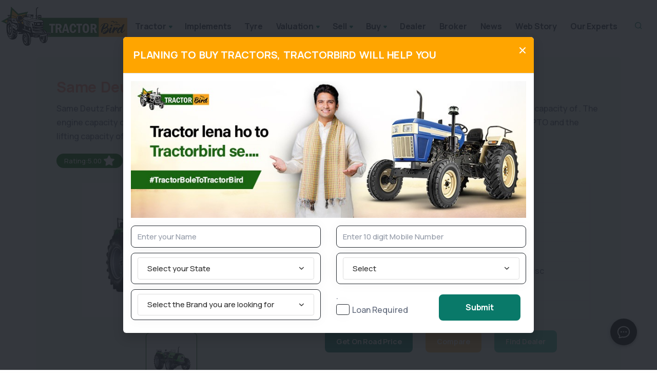

--- FILE ---
content_type: text/html; charset=UTF-8
request_url: https://tractorbird.com/tractor/deutz-fahr-agrolux-75-profiline-4wd
body_size: 24324
content:
<!DOCTYPE html>
<html lang="en">
<head>
    <meta http-equiv="Content-Type" content="text/html; charset=utf-8" />
    <meta name="viewport" content="width=device-width, initial-scale=1.0" />

    <link rel="canonical" href="https://tractorbird.com/tractor/deutz-fahr-agrolux-75-profiline-4wd" />
    <meta name="google-site-verification" content="NPNCoQ27HyZTCBadaGh7EwOGB8JHTVSHwwJ33ii3jX0" />
            <meta property="og:locale" content="en_US" />
        <meta property="og:type" content="website" />
    <meta property="og:title" content="Same Deutz Fahr Agrolux 75 Profiline-4WD Price - HP, Mileage, Specs & Review 2025" />
        <meta property="og:description" content="Same Deutz Fahr Agrolux 75 Profiline-4WD Price starts from Rs. 13.63 lakh and goes up to Rs. 14.18 lakh. Same Deutz Fahr Agrolux 75 Profiline-4WD model is a 75 hp tractor. Check specs, mileage, reviews, images, and on-road price at Tractorbird." />
        <meta property="og:image" content="https://tractorbird.com/assets/tractor/760/f58da8a116a2a13a6b0d22fcc3efbfcd.webp" />
    <meta property="og:url" content="https://tractorbird.com/tractor/deutz-fahr-agrolux-75-profiline-4wd" />
    <meta property="og:site_name" content="Tractorbird" />
    <meta name="twitter:card" content="summary_large_image" />
    <meta name="twitter:title" content="Same Deutz Fahr Agrolux 75 Profiline-4WD Price - HP, Mileage, Specs & Review 2025" />
    <meta name="twitter:description" content="Same Deutz Fahr Agrolux 75 Profiline-4WD Price starts from Rs. 13.63 lakh and goes up to Rs. 14.18 lakh. Same Deutz Fahr Agrolux 75 Profiline-4WD model is a 75 hp tractor. Check specs, mileage, reviews, images, and on-road price at Tractorbird." />
    <meta name="twitter:site" content="@BirdTractor" />
    <meta name="twitter:creater" content="@BirdTractor" />
    <meta name="robots" content="follow, index, max-snippet:-1, max-video-preview:-1, max-image-preview:large" />
    <base href="https://tractorbird.com/" />
    <link rel="shortcut icon" href="/favicon.png" />
    <title>
        Same Deutz Fahr Agrolux 75 Profiline-4WD Price - HP, Mileage, Specs & Review 2025    </title>
        <meta name="description" content="Same Deutz Fahr Agrolux 75 Profiline-4WD Price starts from Rs. 13.63 lakh and goes up to Rs. 14.18 lakh. Same Deutz Fahr Agrolux 75 Profiline-4WD model is a 75 hp tractor. Check specs, mileage, reviews, images, and on-road price at Tractorbird." />
        <link rel="stylesheet" href="assets/css/plugins.css" type="text/css" />
    <link rel="stylesheet" href="assets/fonts/icomoon/style.min.css" type="text/css" />
    <link rel="stylesheet" href="assets/fonts/fontawesome/style.min.css" type="text/css" />
    <link rel="stylesheet" href="assets/plugins/slick/slick.css" type="text/css" />
    <link rel="stylesheet" href="assets/plugins/slick/slick-theme.css" type="text/css" />
    <link rel="stylesheet" href="assets/css/style.css?v=1.0.13" type="text/css" />
    <link rel="stylesheet" href="assets/css/components.min.css" type="text/css" />
    <link rel="stylesheet" href="assets/css/colors/darkgreen.css" type="text/css" />
    <script type="text/javascript" src="assets/js/jquery.min.js"></script>
    <script type="text/javascript" src="assets/plugins/slick/slick.min.js"></script>
                                                                                                                                                    
<!--Adsense Code-->
<script async src="https://pagead2.googlesyndication.com/pagead/js/adsbygoogle.js?client=ca-pub-3113851528429446"
     crossorigin="anonymous"></script>

<!-- Global site tag (gtag.js) - Google Analytics -->
 <script async src="https://www.googletagmanager.com/gtag/js?id=G-VDTQZ30P5L"></script>
<script>
 window.dataLayer = window.dataLayer || [];
 function gtag(){dataLayer.push(arguments);}
 gtag('js', new Date());

 gtag('config', 'G-VDTQZ30P5L');
gtag('config', 'UA-226155464-1');
</script> 

         <!-- Meta Pixel Code -->
<script>
  !function(f,b,e,v,n,t,s)
  {if(f.fbq)return;n=f.fbq=function(){n.callMethod?
  n.callMethod.apply(n,arguments):n.queue.push(arguments)};
  if(!f._fbq)f._fbq=n;n.push=n;n.loaded=!0;n.version='2.0';
  n.queue=[];t=b.createElement(e);t.async=!0;
  t.src=v;s=b.getElementsByTagName(e)[0];
  s.parentNode.insertBefore(t,s)}(window, document,'script',
  'https://connect.facebook.net/en_US/fbevents.js');
  fbq('init', '8310177162340808');
  fbq('track', 'PageView');
</script>
<noscript><img height="1" width="1" style="display:none"
  src="https://www.facebook.com/tr?id=8310177162340808&ev=PageView&noscript=1"
/></noscript>
<!-- End Meta Pixel Code -->

<meta name="facebook-domain-verification" content="qz3kgj5ootsos7htv0u9ztb5usuexa" />

                                                                                                                                                                                                                                                                                                                   </head>
<body>
    <div class="content-wrapper">
        <header class="header bg-light use-sticky">
              
    <nav class="navbar navbar-expand-lg classic transparent navbar-light">
    <div class="container flex-lg-row flex-nowrap align-items-center">
        <div class="navbar-brand brand-logo">
        <a href="/">
            <img src="assets/Img/Tractor_New.png" srcset="assets/Img/Tractor_New.png 2x" alt="TractorBird" />
        </a>
        </div>
        <div class="navbar-collapse offcanvas-nav justify-content-end">
        <div class="offcanvas-header d-lg-none d-xl-none">
            <a href="/">
                <img src="assets/Img/Tractor_New.png" srcset="assets/Img/Tractor_New.png 2x" alt="TractorBird" />
            </a>
            <button type="button" class="btn-close btn-close-white offcanvas-close offcanvas-nav-close" aria-label="Close"></button>
        </div>
        <ul class="navbar-nav">
            <li class="nav-item dropdown"><a class="nav-link dropdown-toggle">Tractor</a>
                <ul class="dropdown-menu">
                    <li class="nav-item"><a class="dropdown-item" href="/tractors">All Tractors</a></li>
                    <li class="dropdown"><a class="dropdown-item dropdown-toggle" href="#">By Budget</a>
                        <ul class="dropdown-menu">
                            <li class="nav-item"><a class="dropdown-item" href="/tractors/0-4-lakh-budget">Below 4 Lakh</a></li>
                            <li class="nav-item"><a class="dropdown-item" href="/tractors/4-6-lakh-budget">4 Lakh - 6 Lakh</a></li>
                            <li class="nav-item"><a class="dropdown-item" href="/tractors/6-8-lakh-budget">6 Lakh - 8 Lakh</a></li>
                            <li class="nav-item"><a class="dropdown-item" href="/tractors/8-10-lakh-budget">8 Lakh - 10 Lakh</a></li>
                            <li class="nav-item"><a class="dropdown-item" href="/tractors/10-more-lakh-budget">10 Lakh &amp; Above</a></li>
                        </ul>
                     </li>
                    <li class="nav-item"><a class="dropdown-item" href="/tractors/mini-tractor">Mini Tractors</a></li>
                    <li class="nav-item"><a class="dropdown-item" href="/tractors/ac-tractor">AC Tractors</a></li>
                    <li class="nav-item"><a class="dropdown-item" href="#" data-bs-toggle="modal" data-bs-target="#modal-compare">Compare</a></li>
                </ul>
            </li>
            <li class="nav-item"><a class="nav-link" href="/implements">Implements</a>
            <li class="nav-item"><a class="nav-link" href="/tyres">Tyre</a>
            <li class="nav-item dropdown"><a class="nav-link dropdown-toggle">Valuation</a>
                <ul class="dropdown-menu">
                    <li class="nav-item"><a class="dropdown-item" href="/valuation/tractor">Tractor</a></li>
                    <li class="nav-item"><a class="dropdown-item" href="/valuation/implement">Implements</a></li>
                </ul>
            </li>
            <li class="nav-item dropdown"><a class="nav-link dropdown-toggle">Sell</a>
                <ul class="dropdown-menu">
                    <li class="nav-item"><a class="dropdown-item" href="/sell/tractor">Tractor</a></li>
                    <li class="nav-item"><a class="dropdown-item" href="/sell/implement">Implements</a></li>
                    <li class="nav-item"><a class="dropdown-item" href="/sell/tyre">Tyre</a></li>
                </ul>
            </li>
            <li class="nav-item dropdown"><a class="nav-link dropdown-toggle">Buy</a>
                <ul class="dropdown-menu">
                    <li class="nav-item"><a class="dropdown-item" href="/buy/tractor">Tractor</a></li>
                    <li class="nav-item"><a class="dropdown-item" href="/buy/implements">Implements</a></li>
                    <li class="nav-item"><a class="dropdown-item" href="/buy/tyre">Tyre</a></li>
                </ul>
            </li>
            <li class="nav-item"><a class="nav-link" href="/dealer">Dealer</a>
            <li class="nav-item"><a class="nav-link" href="/broker">Broker</a>
            <li class="nav-item"><a class="nav-link" href="/news">News</a> 
            <li class="nav-item"><a class="nav-link" href="/web-stories">Web Story</a>
            <li class="nav-item"><a class="nav-link" href="/experts">Our Experts</a>
        </ul>
        <!-- /.navbar-nav -->
        </div>
        <!-- /.navbar-collapse -->
        <div class="navbar-other ms-lg-4">
            <ul class="navbar-nav flex-row align-items-center ms-auto" data-sm-skip="true">
                <li class="nav-item">
                    <div class="nav justify-content-end text-end">
                        <a href="#" class="nav-search"><i class="uil uil-search"></i></a>
                    </div>
                </li>              
                <li class="nav-item d-lg-none">
                    <div class="navbar-hamburger"><button class="hamburger animate plain" data-toggle="offcanvas-nav"><span></span></button></div>
                </li>
            </ul>
            <!-- /.navbar-nav -->
        </div>
        <!-- /.navbar-other -->
    </div>
    <!-- /.container -->
    </nav>
    <div class="container nav-search-mobile bg-light d-none">
        
    </div>
    <div class="nav-search-form d-none">
        <div class="row align-items-center py-3">
            <div class="col-10">
                <div class="search">
                    <i class="fa fa-search"></i>
                    <input type="text" class="form-control" autocomplete="off" placeholder="Search Tractorbird" name="q">
                </div>                                       
            </div>  
            <div class="col-2">
                <a href="#" class="nav-search-close"><i class="fa fa-times"></i></a>
            </div>
        </div>
    </div>
    
    <!-- /.navbar -->
<script type="text/javascript">
    $(document).ready(function () {

    });
</script>
<style type="text/css">

</style>        </header>
                
<div class="tractor-details container mt-3 mb-5">
    <div class="card bg-soft-primary">
        <div class="card-body">
            <h1 class="text-orange">
                 Same Deutz Fahr Agrolux 75 Profiline-4WD            </h1>
            <p> Same Deutz Fahr Agrolux 75 Profiline-4WD tractor is a 75 HP model priced between ₹ 13.63 Lakh to  ₹ 14.18 Lakh. It has a fuel tank capacity of  . The engine capacity of this tractor is 3000 CC with 3 cylinders. Additionally, it comes with  15 Forward + 15 Reverse  and produces  PTO and the lifting capacity of the  Same Deutz Fahr Agrolux 75 Profiline-4WD  is 3000.</p>
          
            <span class="detail-rating">
                Rating:5.00                <i class="fas fa-star"></i>
            </span>
            <div class="row p-1 p-lg-4 mb-5 mt-2">
                <div class="col-md-12 col-lg-5">                  
                    <div class="product-previews slider">
                                            <div class="item">
                            <a href="assets/tractor/760/f58da8a116a2a13a6b0d22fcc3efbfcd.webp" data-glightbox data-gallery=" Same Deutz Fahr Agrolux 75 Profiline-4WD">
                                <img src="assets/tractor/760/f58da8a116a2a13a6b0d22fcc3efbfcd.webp" class="img-fluid" alt=" Same Deutz Fahr Agrolux 75 Profiline-4WD image" title="  Same Deutz Fahr Agrolux 75 Profiline-4WD" />
                            </a>
                        </div>
                        
                    </div>
                </div>
                <div class="col-md-12 col-lg-7">
                    <table class="table table-sm table-bordered">
                        <tr>
                            <td>Brand</td>
                            <td class="table-product-head">
                          <a href="/tractors/deutz-fahr">Same Deutz Fahr Tractors</a>
                            </td>
                        </tr>
                        <tr>
                            <td>Cylinder</td>
                            <td>
                                3                            </td>
                        </tr>
                        <tr>
                            <td>HP Category</td>
                            <td>
                                75HP
                            </td>
                        </tr>
                        <tr>
                            <td>Gear Box</td>
                            <td>
                                15 Forward + 15 Reverse                             </td>
                        </tr>
                        <tr>
                            <td>Brakes</td>
                            <td>
                                Hydraulically Actuated Oil Immersed Multi Disc                            </td>
                        </tr>
                        <tr>
                            <td>Warranty</td>
                            <td>
                                                            </td>
                        </tr>
                         <tr>
                            <td>Price</td>
                            <td class="text-greens">
                                ₹ 13.63 to 14.18 Lakh                            </td>
                        </tr>
                    </table>
                    <div class="d-flex justify-content-center mt-4">
                        <a class="btn btn-sm btn-primary me-5 get-price-link" href="#" data-product="Tractor" data-id="760">Get On Road Price</a>
                        <a class="btn btn-sm btn-warning me-5" data-bs-toggle="modal" data-bs-target="#modal-compare">Compare</a>
                        <a class="btn btn-sm btn-success" href="/dealer/deutz-fahr">Find Dealer</a>
                    </div>
                    <div class="mt-6">
                                            </div>
                </div>

            </div>
            
        </div>
    </div>
</div>
            
<div class="tractor-specs container mt-3 mb-5">
    <div class="row">
        <div class="col-md-8 col-sm-12">
            <h2> Same Deutz Fahr Agrolux 75 Profiline-4WD Tractor Specifications</h2>
            <table class="container specs-table mb-4"><tr> <th colspan="2"><h3 style="color:white"> Same Deutz Fahr Agrolux 75 Profiline-4WD Engine</h3></th> </tr>             <tr>
                <td>
                   HP Category                </td>
                <td>
                    75 HP                </td>
            </tr>
                        <tr>
                <td>
                   Capacity CC                </td>
                <td>
                    3000 CC                </td>
            </tr>
                        <tr>
                <td>
                   Engine Rated RPM                </td>
                <td>
                    2200                </td>
            </tr>
                        <tr>
                <td>
                   Air Filter                </td>
                <td>
                    Dry Type                </td>
            </tr>
                        <tr>
                <td>
                   Cooling System                </td>
                <td>
                    Water Cooled                </td>
            </tr>
            </table><table class="container specs-table mb-4"><tr> <th colspan="2"><h3 style="color:white"> Same Deutz Fahr Agrolux 75 Profiline-4WD Transmission(GearBox)</h3></th> </tr>             <tr>
                <td>
                   Clutch Type                </td>
                <td>
                    Double Clutch with independent PTO Clutch Lever                </td>
            </tr>
                        <tr>
                <td>
                   Transmission Type                </td>
                <td>
                    Fully Synchromesh ( helical gears ) with forced feed lubrication                </td>
            </tr>
                        <tr>
                <td>
                   Gear Box                </td>
                <td>
                    15 Forward + 15 Reverse                </td>
            </tr>
            </table><table class="container specs-table mb-4"><tr> <th colspan="2"><h3 style="color:white"> Same Deutz Fahr Agrolux 75 Profiline-4WD Brakes</h3></th> </tr>             <tr>
                <td>
                   Brake Type                </td>
                <td>
                    Hydraulically operated , oil immersed , sealed disc type                </td>
            </tr>
            </table><table class="container specs-table mb-4"><tr> <th colspan="2"><h3 style="color:white"> Same Deutz Fahr Agrolux 75 Profiline-4WD Steering</h3></th> </tr>             <tr>
                <td>
                   Steering Type                </td>
                <td>
                    Hydrostatic Power Steering                </td>
            </tr>
            </table><table class="container specs-table mb-4"><tr> <th colspan="2"><h3 style="color:white"> Same Deutz Fahr Agrolux 75 Profiline-4WD Power Take Off</h3></th> </tr>             <tr>
                <td>
                   PTO Type                </td>
                <td>
                    Dual PTO ( 540/750/1000 )                </td>
            </tr>
            </table><table class="container specs-table mb-4"><tr> <th colspan="2"><h3 style="color:white"> Same Deutz Fahr Agrolux 75 Profiline-4WD Lifting Capacity(Hydraulics)</h3></th> </tr>             <tr>
                <td>
                   Lifting Capacity in Kg                </td>
                <td>
                    3000                </td>
            </tr>
            </table><table class="container specs-table mb-4"><tr> <th colspan="2"><h3 style="color:white"> Same Deutz Fahr Agrolux 75 Profiline-4WD Tyre Size</h3></th> </tr>             <tr>
                <td>
                   Front                </td>
                <td>
                    12.4 x 20                </td>
            </tr>
                        <tr>
                <td>
                   Rear                </td>
                <td>
                    16.9 X 28                </td>
            </tr>
            </table><table class="container specs-table mb-4"><tr> <th colspan="2"><h3 style="color:white"> Same Deutz Fahr Agrolux 75 Profiline-4WD Additional Features</h3></th> </tr>             <tr>
                <td>
                   Status                </td>
                <td>
                    Launched                </td>
            </tr>
            </table>        </div>
        <div class="col-md-4 col-sm-12 mt-5">
            <div class="hc-sticky-top">
                
                            </div>
        </div>
    </div>
</div>
<div class="about-product mx-4">
                <h2>
                    About  Same Deutz Fahr Agrolux 75 Profiline-4WD                </h2>
                <div class="about-product-desc">
                    <p class="mb-2 mt-2">
                        <br><p><strong>A brief explanation about Agrolux 75 Profiline 4WD in India</strong></p><br><p>A tractor with compact wheelbase, excellent agility and maneuverability makes it stand out in the tractor market. Along with that, it is available with 75 horsepower and in two/four wheel drive options. This is designed for extreme usage capability for the Indian fields. The tractor comes with a 3000 CC powerful engine that produces 2200 rated RPM. The tractor has 62 power take-offs horsepower that is enough to power heavy-duty implements. The three-cylinders unit delivers more functioning.&nbsp;</p><br><p><strong>Special features:</strong></p><br><p>Agrolux 75 Profiline has an advanced Double Clutch type with unique Independent Power Take Offs based lever clutch.</p><p>Agrolux Profiline tractor model has 10/10 or 15/15 Forward gears plus Reverse gears setup.</p><p>The Agrolux 75 Profiline tractor model has an excellent Forwarding Speed.</p><p>The tractor is manufactured with Hydraulically actuated, Oil Immersed Sealed Disc.</p><p>The steering type of the tractor is Hydrostatic/ Power Steering and has a 70 L fuel tank for long hours.</p><p>The size of the Agrolux 75 Profiline 4WD tyres are 12.4X20 inches front tyres and 16.9X28 inches reverse tyres.</p><p>Moreover, the Agrolux 75 Profiline has 2250/3000 Kg lifting/pulling capacity.</p><br><p><strong>Why consider buying an Agrolux 75 Profiline in India?</strong></p><br><p>Force is a renowned brand for tractors and other types of farm equipment. Force has many extraordinary tractor models, but the Agrolux 75 Profiline is among the popular offerings by the Force company. This tractor reflects the high power that customers expect. Force is committed to providing reliable and efficient engines and tractors built to help customers grow their businesses.&nbsp;</p>&nbsp;<p>At Tractorbird you get all the data related to all types of tractors, implements and any other farm equipment and tools. Tractorbird also offers information as well as assistance on tractor prices, tractor-related blogs, photos, videos and updates.</p><br>                    </p>
                    <!--<div class="about-read-more">
                        <a href="#">READ MORE</a>
                    </div>-->
                </div>
            </div>
<div class="tractors container mt-3 mb-5">
    <h2 class="mb-3">Similar Tractors</h2>
    <div class="corausel-body">
    <div class="product-container slider-4">
                <div class="product-card mx-2">
            <div class="product-body">
                <a href="tractor/john-deere-5075e-4wd">
                    <div class="product-image hover-scale">
                        <img data-lazy="assets/tractor/83/f738170ffe4dfe68aec774bf823991a2.webp" alt="John Deere 5075E-4WD image" title=" John Deere 5075E-4WD" />
                        <div class="power">
                            <span class="bold">
                                75                            </span>
                            <span>Hp</span>
                        </div>
                    </div>
                </a>
                <div class="product-title">
                    <span>
                        John Deere 5075E-4WD                    </span>
                </div>
                <table>
                    <tr>
                        <td>Brand  :  </td>
                        <td>
                            <b>
                                John Deere Tractors                            </b>
                        </td>
                    </tr>
                    <tr>
                        <td>Price  :  </td>
                        <td>
                            <a href="#" class="get-price-link" data-product="Tractor" data-id="83">
                                <b>Get Best Price</b>
                            </a>
                        </td>
                    </tr>
                    <tr>
                        <td>Drive  :  </td>
                        <td>
                            <b>
                                4WD                            </b>
                        </td>
                    </tr>
                    <tr>
                        <td>Rating  :  </td>
                        <td>
                                                        <div class="star-ratings-sprite">
                                <span style="width:100%" class="star-ratings-sprite-rating"></span>
                            </div>

                        </td>
                    </tr>
                </table>
            </div>
            <div class="details-bt">
                <a href="tractor/john-deere-5075e-4wd" class="w-100">
                    <b>View Details</b>
                </a>
            </div>
        </div>
                <div class="product-card mx-2">
            <div class="product-body">
                <a href="tractor/john-deere-5075e-trem-iv-4wd">
                    <div class="product-image hover-scale">
                        <img data-lazy="assets/tractor/99/f779311a68f7284959c5433b489ca0dc.webp" alt="John Deere 5075E Trem IV-4wd image" title=" John Deere 5075E Trem IV-4wd" />
                        <div class="power">
                            <span class="bold">
                                75                            </span>
                            <span>Hp</span>
                        </div>
                    </div>
                </a>
                <div class="product-title">
                    <span>
                        John Deere 5075E Trem IV-4wd                    </span>
                </div>
                <table>
                    <tr>
                        <td>Brand  :  </td>
                        <td>
                            <b>
                                John Deere Tractors                            </b>
                        </td>
                    </tr>
                    <tr>
                        <td>Price  :  </td>
                        <td>
                            <a href="#" class="get-price-link" data-product="Tractor" data-id="99">
                                <b>Get Best Price</b>
                            </a>
                        </td>
                    </tr>
                    <tr>
                        <td>Drive  :  </td>
                        <td>
                            <b>
                                4WD                            </b>
                        </td>
                    </tr>
                    <tr>
                        <td>Rating  :  </td>
                        <td>
                                                        <div class="star-ratings-sprite">
                                <span style="width:100%" class="star-ratings-sprite-rating"></span>
                            </div>

                        </td>
                    </tr>
                </table>
            </div>
            <div class="details-bt">
                <a href="tractor/john-deere-5075e-trem-iv-4wd" class="w-100">
                    <b>View Details</b>
                </a>
            </div>
        </div>
                <div class="product-card mx-2">
            <div class="product-body">
                <a href="tractor/new-holland-7510-4wd">
                    <div class="product-image hover-scale">
                        <img data-lazy="assets/tractor/718/075370369b4c84880d2d05a9ad37b2d9.webp" alt="New Holland 7510-4WD image" title=" New Holland 7510-4WD" />
                        <div class="power">
                            <span class="bold">
                                75                            </span>
                            <span>Hp</span>
                        </div>
                    </div>
                </a>
                <div class="product-title">
                    <span>
                        New Holland 7510-4WD                    </span>
                </div>
                <table>
                    <tr>
                        <td>Brand  :  </td>
                        <td>
                            <b>
                                New Holland Tractors                            </b>
                        </td>
                    </tr>
                    <tr>
                        <td>Price  :  </td>
                        <td>
                            <a href="#" class="get-price-link" data-product="Tractor" data-id="718">
                                <b>Get Best Price</b>
                            </a>
                        </td>
                    </tr>
                    <tr>
                        <td>Drive  :  </td>
                        <td>
                            <b>
                                4WD                            </b>
                        </td>
                    </tr>
                    <tr>
                        <td>Rating  :  </td>
                        <td>
                                                        <div class="star-ratings-sprite">
                                <span style="width:100%" class="star-ratings-sprite-rating"></span>
                            </div>

                        </td>
                    </tr>
                </table>
            </div>
            <div class="details-bt">
                <a href="tractor/new-holland-7510-4wd" class="w-100">
                    <b>View Details</b>
                </a>
            </div>
        </div>
                <div class="product-card mx-2">
            <div class="product-body">
                <a href="tractor/deutz-fahr-agrolux-50-4wd">
                    <div class="product-image hover-scale">
                        <img data-lazy="assets/tractor/752/211719ea8699bf2da531f82730709a0d.webp" alt="Same Deutz Fahr Agrolux 50 4WD image" title=" Same Deutz Fahr Agrolux 50 4WD" />
                        <div class="power">
                            <span class="bold">
                                50                            </span>
                            <span>Hp</span>
                        </div>
                    </div>
                </a>
                <div class="product-title">
                    <span>
                        Same Deutz Fahr Agrolux 50 4WD                    </span>
                </div>
                <table>
                    <tr>
                        <td>Brand  :  </td>
                        <td>
                            <b>
                                Same Deutz Fahr Tractors                            </b>
                        </td>
                    </tr>
                    <tr>
                        <td>Price  :  </td>
                        <td>
                            <a href="#" class="get-price-link" data-product="Tractor" data-id="752">
                                <b>Get Best Price</b>
                            </a>
                        </td>
                    </tr>
                    <tr>
                        <td>Drive  :  </td>
                        <td>
                            <b>
                                4WD                            </b>
                        </td>
                    </tr>
                    <tr>
                        <td>Rating  :  </td>
                        <td>
                                                        <div class="star-ratings-sprite">
                                <span style="width:100%" class="star-ratings-sprite-rating"></span>
                            </div>

                        </td>
                    </tr>
                </table>
            </div>
            <div class="details-bt">
                <a href="tractor/deutz-fahr-agrolux-50-4wd" class="w-100">
                    <b>View Details</b>
                </a>
            </div>
        </div>
                <div class="product-card mx-2">
            <div class="product-body">
                <a href="tractor/deutz-fahr-agrolux-80-profiline-4wd">
                    <div class="product-image hover-scale">
                        <img data-lazy="assets/tractor/762/5e86c8f24fcde080876cd0b98ea71b1c.webp" alt="Same Deutz Fahr Agrolux 80 ProfiLine-4WD image" title=" Same Deutz Fahr Agrolux 80 ProfiLine-4WD" />
                        <div class="power">
                            <span class="bold">
                                80                            </span>
                            <span>Hp</span>
                        </div>
                    </div>
                </a>
                <div class="product-title">
                    <span>
                        Same Deutz Fahr Agrolux 80 ProfiLine-4WD                    </span>
                </div>
                <table>
                    <tr>
                        <td>Brand  :  </td>
                        <td>
                            <b>
                                Same Deutz Fahr Tractors                            </b>
                        </td>
                    </tr>
                    <tr>
                        <td>Price  :  </td>
                        <td>
                            <a href="#" class="get-price-link" data-product="Tractor" data-id="762">
                                <b>Get Best Price</b>
                            </a>
                        </td>
                    </tr>
                    <tr>
                        <td>Drive  :  </td>
                        <td>
                            <b>
                                4WD                            </b>
                        </td>
                    </tr>
                    <tr>
                        <td>Rating  :  </td>
                        <td>
                                                        <div class="star-ratings-sprite">
                                <span style="width:100%" class="star-ratings-sprite-rating"></span>
                            </div>

                        </td>
                    </tr>
                </table>
            </div>
            <div class="details-bt">
                <a href="tractor/deutz-fahr-agrolux-80-profiline-4wd" class="w-100">
                    <b>View Details</b>
                </a>
            </div>
        </div>
                <div class="product-card mx-2">
            <div class="product-body">
                <a href="tractor/deutz-fahr-agrolux-60-4wd">
                    <div class="product-image hover-scale">
                        <img data-lazy="assets/tractor/756/fd40bb927e19d1e2e3e80c67ed379be7.webp" alt="Same Deutz Fahr Agrolux 60 4WD image" title=" Same Deutz Fahr Agrolux 60 4WD" />
                        <div class="power">
                            <span class="bold">
                                60                            </span>
                            <span>Hp</span>
                        </div>
                    </div>
                </a>
                <div class="product-title">
                    <span>
                        Same Deutz Fahr Agrolux 60 4WD                    </span>
                </div>
                <table>
                    <tr>
                        <td>Brand  :  </td>
                        <td>
                            <b>
                                Same Deutz Fahr Tractors                            </b>
                        </td>
                    </tr>
                    <tr>
                        <td>Price  :  </td>
                        <td>
                            <a href="#" class="get-price-link" data-product="Tractor" data-id="756">
                                <b>Get Best Price</b>
                            </a>
                        </td>
                    </tr>
                    <tr>
                        <td>Drive  :  </td>
                        <td>
                            <b>
                                4WD                            </b>
                        </td>
                    </tr>
                    <tr>
                        <td>Rating  :  </td>
                        <td>
                                                        <div class="star-ratings-sprite">
                                <span style="width:100%" class="star-ratings-sprite-rating"></span>
                            </div>

                        </td>
                    </tr>
                </table>
            </div>
            <div class="details-bt">
                <a href="tractor/deutz-fahr-agrolux-60-4wd" class="w-100">
                    <b>View Details</b>
                </a>
            </div>
        </div>
                <div class="product-card mx-2">
            <div class="product-body">
                <a href="tractor/deutz-fahr-agromaxx-60-4wd">
                    <div class="product-image hover-scale">
                        <img data-lazy="assets/tractor/776/c6e6cdc9a0a1e552568ab9de8a30d286.webp" alt="Same Deutz Fahr Agromaxx 60-4WD image" title=" Same Deutz Fahr Agromaxx 60-4WD" />
                        <div class="power">
                            <span class="bold">
                                60                            </span>
                            <span>Hp</span>
                        </div>
                    </div>
                </a>
                <div class="product-title">
                    <span>
                        Same Deutz Fahr Agromaxx 60-4WD                    </span>
                </div>
                <table>
                    <tr>
                        <td>Brand  :  </td>
                        <td>
                            <b>
                                Same Deutz Fahr Tractors                            </b>
                        </td>
                    </tr>
                    <tr>
                        <td>Price  :  </td>
                        <td>
                            <a href="#" class="get-price-link" data-product="Tractor" data-id="776">
                                <b>Get Best Price</b>
                            </a>
                        </td>
                    </tr>
                    <tr>
                        <td>Drive  :  </td>
                        <td>
                            <b>
                                4WD                            </b>
                        </td>
                    </tr>
                    <tr>
                        <td>Rating  :  </td>
                        <td>
                                                        <div class="star-ratings-sprite">
                                <span style="width:100%" class="star-ratings-sprite-rating"></span>
                            </div>

                        </td>
                    </tr>
                </table>
            </div>
            <div class="details-bt">
                <a href="tractor/deutz-fahr-agromaxx-60-4wd" class="w-100">
                    <b>View Details</b>
                </a>
            </div>
        </div>
                <div class="product-card mx-2">
            <div class="product-body">
                <a href="tractor/deutz-fahr-agromaxx-55-e-4wd">
                    <div class="product-image hover-scale">
                        <img data-lazy="assets/tractor/774/c41a17c8967a4d3be296873582951d85.webp" alt="Same Deutz Fahr Agromaxx 55 E 4WD image" title=" Same Deutz Fahr Agromaxx 55 E 4WD" />
                        <div class="power">
                            <span class="bold">
                                55                            </span>
                            <span>Hp</span>
                        </div>
                    </div>
                </a>
                <div class="product-title">
                    <span>
                        Same Deutz Fahr Agromaxx 55 E 4WD                    </span>
                </div>
                <table>
                    <tr>
                        <td>Brand  :  </td>
                        <td>
                            <b>
                                Same Deutz Fahr Tractors                            </b>
                        </td>
                    </tr>
                    <tr>
                        <td>Price  :  </td>
                        <td>
                            <a href="#" class="get-price-link" data-product="Tractor" data-id="774">
                                <b>Get Best Price</b>
                            </a>
                        </td>
                    </tr>
                    <tr>
                        <td>Drive  :  </td>
                        <td>
                            <b>
                                4WD                            </b>
                        </td>
                    </tr>
                    <tr>
                        <td>Rating  :  </td>
                        <td>
                                                        <div class="star-ratings-sprite">
                                <span style="width:100%" class="star-ratings-sprite-rating"></span>
                            </div>

                        </td>
                    </tr>
                </table>
            </div>
            <div class="details-bt">
                <a href="tractor/deutz-fahr-agromaxx-55-e-4wd" class="w-100">
                    <b>View Details</b>
                </a>
            </div>
        </div>
                <div class="product-card mx-2">
            <div class="product-body">
                <a href="tractor/deutz-fahr-agrolux-55-4wd">
                    <div class="product-image hover-scale">
                        <img data-lazy="assets/tractor/754/16f66bbe9fdf3e12b23b6c251321e331.webp" alt="Same Deutz Fahr Agrolux 55-4WD image" title=" Same Deutz Fahr Agrolux 55-4WD" />
                        <div class="power">
                            <span class="bold">
                                55                            </span>
                            <span>Hp</span>
                        </div>
                    </div>
                </a>
                <div class="product-title">
                    <span>
                        Same Deutz Fahr Agrolux 55-4WD                    </span>
                </div>
                <table>
                    <tr>
                        <td>Brand  :  </td>
                        <td>
                            <b>
                                Same Deutz Fahr Tractors                            </b>
                        </td>
                    </tr>
                    <tr>
                        <td>Price  :  </td>
                        <td>
                            <a href="#" class="get-price-link" data-product="Tractor" data-id="754">
                                <b>Get Best Price</b>
                            </a>
                        </td>
                    </tr>
                    <tr>
                        <td>Drive  :  </td>
                        <td>
                            <b>
                                4WD                            </b>
                        </td>
                    </tr>
                    <tr>
                        <td>Rating  :  </td>
                        <td>
                                                        <div class="star-ratings-sprite">
                                <span style="width:100%" class="star-ratings-sprite-rating"></span>
                            </div>

                        </td>
                    </tr>
                </table>
            </div>
            <div class="details-bt">
                <a href="tractor/deutz-fahr-agrolux-55-4wd" class="w-100">
                    <b>View Details</b>
                </a>
            </div>
        </div>
                <div class="product-card mx-2">
            <div class="product-body">
                <a href="tractor/deutz-fahr-agrolux-75-profiline">
                    <div class="product-image hover-scale">
                        <img data-lazy="assets/tractor/759/f5daf6f496668b390186f89e6259171b.webp" alt="Same Deutz Fahr Agrolux 75 Profiline image" title=" Same Deutz Fahr Agrolux 75 Profiline" />
                        <div class="power">
                            <span class="bold">
                                75                            </span>
                            <span>Hp</span>
                        </div>
                    </div>
                </a>
                <div class="product-title">
                    <span>
                        Same Deutz Fahr Agrolux 75 Profiline                    </span>
                </div>
                <table>
                    <tr>
                        <td>Brand  :  </td>
                        <td>
                            <b>
                                Same Deutz Fahr Tractors                            </b>
                        </td>
                    </tr>
                    <tr>
                        <td>Price  :  </td>
                        <td>
                            <a href="#" class="get-price-link" data-product="Tractor" data-id="759">
                                <b>Get Best Price</b>
                            </a>
                        </td>
                    </tr>
                    <tr>
                        <td>Drive  :  </td>
                        <td>
                            <b>
                                2WD                            </b>
                        </td>
                    </tr>
                    <tr>
                        <td>Rating  :  </td>
                        <td>
                                                        <div class="star-ratings-sprite">
                                <span style="width:100%" class="star-ratings-sprite-rating"></span>
                            </div>

                        </td>
                    </tr>
                </table>
            </div>
            <div class="details-bt">
                <a href="tractor/deutz-fahr-agrolux-75-profiline" class="w-100">
                    <b>View Details</b>
                </a>
            </div>
        </div>
                <div class="product-card mx-2">
            <div class="product-body">
                <a href="tractor/deutz-fahr-agrolux-70-4wd">
                    <div class="product-image hover-scale">
                        <img data-lazy="assets/tractor/758/cb4d64cd697aa52f1d58c10c0b5209c2.webp" alt="Same Deutz Fahr Agrolux 70-4WD image" title=" Same Deutz Fahr Agrolux 70-4WD" />
                        <div class="power">
                            <span class="bold">
                                70                            </span>
                            <span>Hp</span>
                        </div>
                    </div>
                </a>
                <div class="product-title">
                    <span>
                        Same Deutz Fahr Agrolux 70-4WD                    </span>
                </div>
                <table>
                    <tr>
                        <td>Brand  :  </td>
                        <td>
                            <b>
                                Same Deutz Fahr Tractors                            </b>
                        </td>
                    </tr>
                    <tr>
                        <td>Price  :  </td>
                        <td>
                            <a href="#" class="get-price-link" data-product="Tractor" data-id="758">
                                <b>Get Best Price</b>
                            </a>
                        </td>
                    </tr>
                    <tr>
                        <td>Drive  :  </td>
                        <td>
                            <b>
                                4WD                            </b>
                        </td>
                    </tr>
                    <tr>
                        <td>Rating  :  </td>
                        <td>
                                                        <div class="star-ratings-sprite">
                                <span style="width:100%" class="star-ratings-sprite-rating"></span>
                            </div>

                        </td>
                    </tr>
                </table>
            </div>
            <div class="details-bt">
                <a href="tractor/deutz-fahr-agrolux-70-4wd" class="w-100">
                    <b>View Details</b>
                </a>
            </div>
        </div>
                <div class="product-card mx-2">
            <div class="product-body">
                <a href="tractor/mahindra-jivo-365-di-4wd">
                    <div class="product-image hover-scale">
                        <img data-lazy="assets/tractor/15/13b2073c257d2f48179c3fababda133a.webp" alt="MAHINDRA JIVO 365 DI 4WD image" title=" MAHINDRA JIVO 365 DI 4WD" />
                        <div class="power">
                            <span class="bold">
                                36                            </span>
                            <span>Hp</span>
                        </div>
                    </div>
                </a>
                <div class="product-title">
                    <span>
                        MAHINDRA JIVO 365 DI 4WD                    </span>
                </div>
                <table>
                    <tr>
                        <td>Brand  :  </td>
                        <td>
                            <b>
                                Mahindra Tractors                            </b>
                        </td>
                    </tr>
                    <tr>
                        <td>Price  :  </td>
                        <td>
                            <a href="#" class="get-price-link" data-product="Tractor" data-id="15">
                                <b>Get Best Price</b>
                            </a>
                        </td>
                    </tr>
                    <tr>
                        <td>Drive  :  </td>
                        <td>
                            <b>
                                4WD                            </b>
                        </td>
                    </tr>
                    <tr>
                        <td>Rating  :  </td>
                        <td>
                                                        <div class="star-ratings-sprite">
                                <span style="width:100%" class="star-ratings-sprite-rating"></span>
                            </div>

                        </td>
                    </tr>
                </table>
            </div>
            <div class="details-bt">
                <a href="tractor/mahindra-jivo-365-di-4wd" class="w-100">
                    <b>View Details</b>
                </a>
            </div>
        </div>
                <div class="product-card mx-2">
            <div class="product-body">
                <a href="tractor/john-deere-5310-4wd">
                    <div class="product-image hover-scale">
                        <img data-lazy="assets/tractor/73/0c02bc8cac1deca12ee5fd2cf91d0786.webp" alt="John Deere 5310 4WD image" title=" John Deere 5310 4WD" />
                        <div class="power">
                            <span class="bold">
                                55                            </span>
                            <span>Hp</span>
                        </div>
                    </div>
                </a>
                <div class="product-title">
                    <span>
                        John Deere 5310 4WD                    </span>
                </div>
                <table>
                    <tr>
                        <td>Brand  :  </td>
                        <td>
                            <b>
                                John Deere Tractors                            </b>
                        </td>
                    </tr>
                    <tr>
                        <td>Price  :  </td>
                        <td>
                            <a href="#" class="get-price-link" data-product="Tractor" data-id="73">
                                <b>Get Best Price</b>
                            </a>
                        </td>
                    </tr>
                    <tr>
                        <td>Drive  :  </td>
                        <td>
                            <b>
                                4WD                            </b>
                        </td>
                    </tr>
                    <tr>
                        <td>Rating  :  </td>
                        <td>
                                                        <div class="star-ratings-sprite">
                                <span style="width:100%" class="star-ratings-sprite-rating"></span>
                            </div>

                        </td>
                    </tr>
                </table>
            </div>
            <div class="details-bt">
                <a href="tractor/john-deere-5310-4wd" class="w-100">
                    <b>View Details</b>
                </a>
            </div>
        </div>
                <div class="product-card mx-2">
            <div class="product-body">
                <a href="tractor/john-deere-5055-e-4wd">
                    <div class="product-image hover-scale">
                        <img data-lazy="assets/tractor/100/f9bde30a1a563de038970028238c87c1.webp" alt="John Deere 5055 E 4WD image" title=" John Deere 5055 E 4WD" />
                        <div class="power">
                            <span class="bold">
                                55                            </span>
                            <span>Hp</span>
                        </div>
                    </div>
                </a>
                <div class="product-title">
                    <span>
                        John Deere 5055 E 4WD                    </span>
                </div>
                <table>
                    <tr>
                        <td>Brand  :  </td>
                        <td>
                            <b>
                                John Deere Tractors                            </b>
                        </td>
                    </tr>
                    <tr>
                        <td>Price  :  </td>
                        <td>
                            <a href="#" class="get-price-link" data-product="Tractor" data-id="100">
                                <b>Get Best Price</b>
                            </a>
                        </td>
                    </tr>
                    <tr>
                        <td>Drive  :  </td>
                        <td>
                            <b>
                                4WD                            </b>
                        </td>
                    </tr>
                    <tr>
                        <td>Rating  :  </td>
                        <td>
                                                        <div class="star-ratings-sprite">
                                <span style="width:100%" class="star-ratings-sprite-rating"></span>
                            </div>

                        </td>
                    </tr>
                </table>
            </div>
            <div class="details-bt">
                <a href="tractor/john-deere-5055-e-4wd" class="w-100">
                    <b>View Details</b>
                </a>
            </div>
        </div>
                <div class="product-card mx-2">
            <div class="product-body">
                <a href="tractor/john-deere-5405-trem-iv-4wd">
                    <div class="product-image hover-scale">
                        <img data-lazy="assets/tractor/93/84874ff9aac6ba996292780aa698f582.webp" alt="John Deere 5405 Trem IV-4wd image" title=" John Deere 5405 Trem IV-4wd" />
                        <div class="power">
                            <span class="bold">
                                63                            </span>
                            <span>Hp</span>
                        </div>
                    </div>
                </a>
                <div class="product-title">
                    <span>
                        John Deere 5405 Trem IV-4wd                    </span>
                </div>
                <table>
                    <tr>
                        <td>Brand  :  </td>
                        <td>
                            <b>
                                John Deere Tractors                            </b>
                        </td>
                    </tr>
                    <tr>
                        <td>Price  :  </td>
                        <td>
                            <a href="#" class="get-price-link" data-product="Tractor" data-id="93">
                                <b>Get Best Price</b>
                            </a>
                        </td>
                    </tr>
                    <tr>
                        <td>Drive  :  </td>
                        <td>
                            <b>
                                4WD                            </b>
                        </td>
                    </tr>
                    <tr>
                        <td>Rating  :  </td>
                        <td>
                                                        <div class="star-ratings-sprite">
                                <span style="width:100%" class="star-ratings-sprite-rating"></span>
                            </div>

                        </td>
                    </tr>
                </table>
            </div>
            <div class="details-bt">
                <a href="tractor/john-deere-5405-trem-iv-4wd" class="w-100">
                    <b>View Details</b>
                </a>
            </div>
        </div>
                <div class="product-card mx-2">
            <div class="product-body">
                <a href="tractor/john-deere-5060-e-4wd">
                    <div class="product-image hover-scale">
                        <img data-lazy="assets/tractor/96/4d429e27f4621fac628a50ba97588d88.webp" alt="John Deere 5060 E 4WD image" title=" John Deere 5060 E 4WD" />
                        <div class="power">
                            <span class="bold">
                                60                            </span>
                            <span>Hp</span>
                        </div>
                    </div>
                </a>
                <div class="product-title">
                    <span>
                        John Deere 5060 E 4WD                    </span>
                </div>
                <table>
                    <tr>
                        <td>Brand  :  </td>
                        <td>
                            <b>
                                John Deere Tractors                            </b>
                        </td>
                    </tr>
                    <tr>
                        <td>Price  :  </td>
                        <td>
                            <a href="#" class="get-price-link" data-product="Tractor" data-id="96">
                                <b>Get Best Price</b>
                            </a>
                        </td>
                    </tr>
                    <tr>
                        <td>Drive  :  </td>
                        <td>
                            <b>
                                4WD                            </b>
                        </td>
                    </tr>
                    <tr>
                        <td>Rating  :  </td>
                        <td>
                                                        <div class="star-ratings-sprite">
                                <span style="width:100%" class="star-ratings-sprite-rating"></span>
                            </div>

                        </td>
                    </tr>
                </table>
            </div>
            <div class="details-bt">
                <a href="tractor/john-deere-5060-e-4wd" class="w-100">
                    <b>View Details</b>
                </a>
            </div>
        </div>
                <div class="product-card mx-2">
            <div class="product-body">
                <a href="tractor/john-deere-5065-e-4wd">
                    <div class="product-image hover-scale">
                        <img data-lazy="assets/tractor/103/185366445943d8146ea6dbff29085b5b.webp" alt="John Deere 5065 E-4WD image" title=" John Deere 5065 E-4WD" />
                        <div class="power">
                            <span class="bold">
                                65                            </span>
                            <span>Hp</span>
                        </div>
                    </div>
                </a>
                <div class="product-title">
                    <span>
                        John Deere 5065 E-4WD                    </span>
                </div>
                <table>
                    <tr>
                        <td>Brand  :  </td>
                        <td>
                            <b>
                                John Deere Tractors                            </b>
                        </td>
                    </tr>
                    <tr>
                        <td>Price  :  </td>
                        <td>
                            <a href="#" class="get-price-link" data-product="Tractor" data-id="103">
                                <b>Get Best Price</b>
                            </a>
                        </td>
                    </tr>
                    <tr>
                        <td>Drive  :  </td>
                        <td>
                            <b>
                                4WD                            </b>
                        </td>
                    </tr>
                    <tr>
                        <td>Rating  :  </td>
                        <td>
                                                        <div class="star-ratings-sprite">
                                <span style="width:100%" class="star-ratings-sprite-rating"></span>
                            </div>

                        </td>
                    </tr>
                </table>
            </div>
            <div class="details-bt">
                <a href="tractor/john-deere-5065-e-4wd" class="w-100">
                    <b>View Details</b>
                </a>
            </div>
        </div>
                <div class="product-card mx-2">
            <div class="product-body">
                <a href="tractor/john-deere-3036e">
                    <div class="product-image hover-scale">
                        <img data-lazy="assets/tractor/89/1d49fd5abd2743742580774e433b13db.webp" alt="John Deere 3036E image" title=" John Deere 3036E" />
                        <div class="power">
                            <span class="bold">
                                35                            </span>
                            <span>Hp</span>
                        </div>
                    </div>
                </a>
                <div class="product-title">
                    <span>
                        John Deere 3036E                    </span>
                </div>
                <table>
                    <tr>
                        <td>Brand  :  </td>
                        <td>
                            <b>
                                John Deere Tractors                            </b>
                        </td>
                    </tr>
                    <tr>
                        <td>Price  :  </td>
                        <td>
                            <a href="#" class="get-price-link" data-product="Tractor" data-id="89">
                                <b>Get Best Price</b>
                            </a>
                        </td>
                    </tr>
                    <tr>
                        <td>Drive  :  </td>
                        <td>
                            <b>
                                4WD                            </b>
                        </td>
                    </tr>
                    <tr>
                        <td>Rating  :  </td>
                        <td>
                                                        <div class="star-ratings-sprite">
                                <span style="width:100%" class="star-ratings-sprite-rating"></span>
                            </div>

                        </td>
                    </tr>
                </table>
            </div>
            <div class="details-bt">
                <a href="tractor/john-deere-3036e" class="w-100">
                    <b>View Details</b>
                </a>
            </div>
        </div>
                <div class="product-card mx-2">
            <div class="product-body">
                <a href="tractor/john-deere-3036-en">
                    <div class="product-image hover-scale">
                        <img data-lazy="assets/tractor/80/957c6345ae944f07a4a6cec8eae73dba.webp" alt="John Deere 3036 EN image" title=" John Deere 3036 EN" />
                        <div class="power">
                            <span class="bold">
                                35                            </span>
                            <span>Hp</span>
                        </div>
                    </div>
                </a>
                <div class="product-title">
                    <span>
                        John Deere 3036 EN                    </span>
                </div>
                <table>
                    <tr>
                        <td>Brand  :  </td>
                        <td>
                            <b>
                                John Deere Tractors                            </b>
                        </td>
                    </tr>
                    <tr>
                        <td>Price  :  </td>
                        <td>
                            <a href="#" class="get-price-link" data-product="Tractor" data-id="80">
                                <b>Get Best Price</b>
                            </a>
                        </td>
                    </tr>
                    <tr>
                        <td>Drive  :  </td>
                        <td>
                            <b>
                                4WD                            </b>
                        </td>
                    </tr>
                    <tr>
                        <td>Rating  :  </td>
                        <td>
                                                        <div class="star-ratings-sprite">
                                <span style="width:100%" class="star-ratings-sprite-rating"></span>
                            </div>

                        </td>
                    </tr>
                </table>
            </div>
            <div class="details-bt">
                <a href="tractor/john-deere-3036-en" class="w-100">
                    <b>View Details</b>
                </a>
            </div>
        </div>
                <div class="product-card mx-2">
            <div class="product-body">
                <a href="tractor/john-deere-5075e-4wd-ac-cabin">
                    <div class="product-image hover-scale">
                        <img data-lazy="assets/tractor/104/b506e1ba615d178c86ede8324a571882.webp" alt="John Deere 5075E-4WD AC Cabin image" title=" John Deere 5075E-4WD AC Cabin" />
                        <div class="power">
                            <span class="bold">
                                75                            </span>
                            <span>Hp</span>
                        </div>
                    </div>
                </a>
                <div class="product-title">
                    <span>
                        John Deere 5075E-4WD AC Cabin                    </span>
                </div>
                <table>
                    <tr>
                        <td>Brand  :  </td>
                        <td>
                            <b>
                                John Deere Tractors                            </b>
                        </td>
                    </tr>
                    <tr>
                        <td>Price  :  </td>
                        <td>
                            <a href="#" class="get-price-link" data-product="Tractor" data-id="104">
                                <b>Get Best Price</b>
                            </a>
                        </td>
                    </tr>
                    <tr>
                        <td>Drive  :  </td>
                        <td>
                            <b>
                                4WD                            </b>
                        </td>
                    </tr>
                    <tr>
                        <td>Rating  :  </td>
                        <td>
                                                        <div class="star-ratings-sprite">
                                <span style="width:100%" class="star-ratings-sprite-rating"></span>
                            </div>

                        </td>
                    </tr>
                </table>
            </div>
            <div class="details-bt">
                <a href="tractor/john-deere-5075e-4wd-ac-cabin" class="w-100">
                    <b>View Details</b>
                </a>
            </div>
        </div>
            </div>
</div><!-- Similar Corausel generated in 0.01857590675354 --></div>
        
<div class="implements container mt-3 mb-5">
    <h2 class="mb-3">Popular Tractor Implements</h2>
    <div class="corausel-body">
    <div class="product-container slider-4">
                <div class="product-card mx-2">
            <div class="product-body">
                <a href="implement/fieldking-heavy-duty-land-leveler-fkhdll-6">
                    <div class="product-image">
                        <img data-lazy="assets/implement/377/84cf2d214795fee52930bf01e8776d52.webp" alt="FIELDKING-Heavy Duty Land Leveler FKHDLL-6 image" title=" FIELDKING-Heavy Duty Land Leveler FKHDLL-6" />
                        <div class="implement">
                            <p>
                                LAND SCAPING                            </p>
                        </div>
                    </div>
                </a>
                <div class="product-title">
                    <span>
                        FIELDKING-Heavy Duty Land Leveler FKHDLL-6                    </span>
                </div>
                <table>
                    <tr>
                        <td>Category: </td>
                        <td>
                            <b>
                                LAND LEVELLER                            </b>
                        </td>
                    </tr>
                    <tr>
                        <td>Brand  : </td>
                        <td>
                            <b>
                                FIELDKING                            </b>
                        </td>
                    </tr>
                    <tr>
                        <td>Price  :  </td>
                        <td>
                            <a href="#" class="get-price-link" data-product="Implements" data-id="377">
                                <b>Get Best Price</b>
                            </a>
                        </td>
                    </tr>
                    <tr>
                        <td>Model  : </td>
                        <td>
                            <b>
                                FKHDLL - 6                            </b>
                        </td>
                    </tr>
                    <tr>
                        <td>Power  :  </td>
                        <td>
                            <b>
                                30-35                            </b>
                        </td>
                    </tr>
                    

                </table>
            </div>
            <div class="details-bt">
                <a href="implement/fieldking-heavy-duty-land-leveler-fkhdll-6" class="w-100">
                    Show details
                </a>
            </div>
        </div>
                <div class="product-card mx-2">
            <div class="product-body">
                <a href="implement/vst-shakti-5pr-power-reaper">
                    <div class="product-image">
                        <img data-lazy="assets/implement/1548/7cb9d011b3ab76c7cfd7b362f25130f9.webp" alt="VST Shakti 5PR - Power Reaper image" title=" VST Shakti 5PR - Power Reaper" />
                        <div class="implement">
                            <p>
                                HARVEST                            </p>
                        </div>
                    </div>
                </a>
                <div class="product-title">
                    <span>
                        VST Shakti 5PR - Power Reaper                    </span>
                </div>
                <table>
                    <tr>
                        <td>Category: </td>
                        <td>
                            <b>
                                REAPERS                            </b>
                        </td>
                    </tr>
                    <tr>
                        <td>Brand  : </td>
                        <td>
                            <b>
                                VST SHAKTI                            </b>
                        </td>
                    </tr>
                    <tr>
                        <td>Price  :  </td>
                        <td>
                            <a href="#" class="get-price-link" data-product="Implements" data-id="1548">
                                <b>Get Best Price</b>
                            </a>
                        </td>
                    </tr>
                    <tr>
                        <td>Model  : </td>
                        <td>
                            <b>
                                5PR - POWER REAPER                            </b>
                        </td>
                    </tr>
                    <tr>
                        <td>Power  :  </td>
                        <td>
                            <b>
                                                            </b>
                        </td>
                    </tr>
                    

                </table>
            </div>
            <div class="details-bt">
                <a href="implement/vst-shakti-5pr-power-reaper" class="w-100">
                    Show details
                </a>
            </div>
        </div>
                <div class="product-card mx-2">
            <div class="product-body">
                <a href="implement/maschio-gaspardo-rotary-tiller-a-120">
                    <div class="product-image">
                        <img data-lazy="assets/implement/1229/5e37e0ed628c31eaf085c026ea953061.webp" alt="MASCHIO GASPARDO-ROTARY TILLER A 120 image" title=" MASCHIO GASPARDO-ROTARY TILLER A 120" />
                        <div class="implement">
                            <p>
                                TILLAGE                            </p>
                        </div>
                    </div>
                </a>
                <div class="product-title">
                    <span>
                        MASCHIO GASPARDO-ROTARY TILLER A 120                    </span>
                </div>
                <table>
                    <tr>
                        <td>Category: </td>
                        <td>
                            <b>
                                ROTAVATOR                            </b>
                        </td>
                    </tr>
                    <tr>
                        <td>Brand  : </td>
                        <td>
                            <b>
                                MASCHIO GASPARDO                            </b>
                        </td>
                    </tr>
                    <tr>
                        <td>Price  :  </td>
                        <td>
                            <a href="#" class="get-price-link" data-product="Implements" data-id="1229">
                                <b>Get Best Price</b>
                            </a>
                        </td>
                    </tr>
                    <tr>
                        <td>Model  : </td>
                        <td>
                            <b>
                                A 120                            </b>
                        </td>
                    </tr>
                    <tr>
                        <td>Power  :  </td>
                        <td>
                            <b>
                                                            </b>
                        </td>
                    </tr>
                    

                </table>
            </div>
            <div class="details-bt">
                <a href="implement/maschio-gaspardo-rotary-tiller-a-120" class="w-100">
                    Show details
                </a>
            </div>
        </div>
                <div class="product-card mx-2">
            <div class="product-body">
                <a href="implement/maschio-gaspardo-rotary-tiller-silva-160">
                    <div class="product-image">
                        <img data-lazy="assets/implement/1237/e3465c2f9c291ddc6a1f2dec78f8bd0c.webp" alt="MASCHIO GASPARDO-ROTARY TILLER SILVA 160 image" title=" MASCHIO GASPARDO-ROTARY TILLER SILVA 160" />
                        <div class="implement">
                            <p>
                                TILLAGE                            </p>
                        </div>
                    </div>
                </a>
                <div class="product-title">
                    <span>
                        MASCHIO GASPARDO-ROTARY TILLER SILVA 160                    </span>
                </div>
                <table>
                    <tr>
                        <td>Category: </td>
                        <td>
                            <b>
                                ROTAVATOR                            </b>
                        </td>
                    </tr>
                    <tr>
                        <td>Brand  : </td>
                        <td>
                            <b>
                                MASCHIO GASPARDO                            </b>
                        </td>
                    </tr>
                    <tr>
                        <td>Price  :  </td>
                        <td>
                            <a href="#" class="get-price-link" data-product="Implements" data-id="1237">
                                <b>Get Best Price</b>
                            </a>
                        </td>
                    </tr>
                    <tr>
                        <td>Model  : </td>
                        <td>
                            <b>
                                SILVA 160                            </b>
                        </td>
                    </tr>
                    <tr>
                        <td>Power  :  </td>
                        <td>
                            <b>
                                                            </b>
                        </td>
                    </tr>
                    

                </table>
            </div>
            <div class="details-bt">
                <a href="implement/maschio-gaspardo-rotary-tiller-silva-160" class="w-100">
                    Show details
                </a>
            </div>
        </div>
                <div class="product-card mx-2">
            <div class="product-body">
                <a href="implement/dasmesh-642-rotavator">
                    <div class="product-image">
                        <img data-lazy="assets/implement/1617/c0f56be342499090fec58e2129280308.webp" alt="Dasmesh 642 Rotavator image" title=" Dasmesh 642 Rotavator" />
                        <div class="implement">
                            <p>
                                TILLAGE                            </p>
                        </div>
                    </div>
                </a>
                <div class="product-title">
                    <span>
                        Dasmesh 642 Rotavator                    </span>
                </div>
                <table>
                    <tr>
                        <td>Category: </td>
                        <td>
                            <b>
                                ROTAVATOR                            </b>
                        </td>
                    </tr>
                    <tr>
                        <td>Brand  : </td>
                        <td>
                            <b>
                                DASMESH                            </b>
                        </td>
                    </tr>
                    <tr>
                        <td>Price  :  </td>
                        <td>
                            <a href="#" class="get-price-link" data-product="Implements" data-id="1617">
                                <b>Get Best Price</b>
                            </a>
                        </td>
                    </tr>
                    <tr>
                        <td>Model  : </td>
                        <td>
                            <b>
                                642                            </b>
                        </td>
                    </tr>
                    <tr>
                        <td>Power  :  </td>
                        <td>
                            <b>
                                                            </b>
                        </td>
                    </tr>
                    

                </table>
            </div>
            <div class="details-bt">
                <a href="implement/dasmesh-642-rotavator" class="w-100">
                    Show details
                </a>
            </div>
        </div>
                <div class="product-card mx-2">
            <div class="product-body">
                <a href="implement/shaktiman-u-series-ul36">
                    <div class="product-image">
                        <img data-lazy="assets/implement/1004/2e98b3fcb6c3231d8a893314dbbe94d3.webp" alt="SHAKTIMAN-U Series UL36 image" title=" SHAKTIMAN-U Series UL36" />
                        <div class="implement">
                            <p>
                                TILLAGE                            </p>
                        </div>
                    </div>
                </a>
                <div class="product-title">
                    <span>
                        SHAKTIMAN-U Series UL36                    </span>
                </div>
                <table>
                    <tr>
                        <td>Category: </td>
                        <td>
                            <b>
                                ROTAVATOR                            </b>
                        </td>
                    </tr>
                    <tr>
                        <td>Brand  : </td>
                        <td>
                            <b>
                                SHAKTIMAN                            </b>
                        </td>
                    </tr>
                    <tr>
                        <td>Price  :  </td>
                        <td>
                            <a href="#" class="get-price-link" data-product="Implements" data-id="1004">
                                <b>Get Best Price</b>
                            </a>
                        </td>
                    </tr>
                    <tr>
                        <td>Model  : </td>
                        <td>
                            <b>
                                UL36                            </b>
                        </td>
                    </tr>
                    <tr>
                        <td>Power  :  </td>
                        <td>
                            <b>
                                15-20                            </b>
                        </td>
                    </tr>
                    

                </table>
            </div>
            <div class="details-bt">
                <a href="implement/shaktiman-u-series-ul36" class="w-100">
                    Show details
                </a>
            </div>
        </div>
                <div class="product-card mx-2">
            <div class="product-body">
                <a href="implement/fieldking-tandem-disc-harrow-medium-series-fktdhms-16">
                    <div class="product-image">
                        <img data-lazy="assets/implement/696/636049e4649184ae217cd669d466854a.webp" alt="FIELDKING-Tandem Disc Harrow Medium Series FKTDHMS-16 image" title=" FIELDKING-Tandem Disc Harrow Medium Series FKTDHMS-16" />
                        <div class="implement">
                            <p>
                                TILLAGE                            </p>
                        </div>
                    </div>
                </a>
                <div class="product-title">
                    <span>
                        FIELDKING-Tandem Disc Harrow Medium Series FKTDHMS-16                    </span>
                </div>
                <table>
                    <tr>
                        <td>Category: </td>
                        <td>
                            <b>
                                HARROW                            </b>
                        </td>
                    </tr>
                    <tr>
                        <td>Brand  : </td>
                        <td>
                            <b>
                                FIELDKING                            </b>
                        </td>
                    </tr>
                    <tr>
                        <td>Price  :  </td>
                        <td>
                            <a href="#" class="get-price-link" data-product="Implements" data-id="696">
                                <b>Get Best Price</b>
                            </a>
                        </td>
                    </tr>
                    <tr>
                        <td>Model  : </td>
                        <td>
                            <b>
                                FKTDHMS-16                            </b>
                        </td>
                    </tr>
                    <tr>
                        <td>Power  :  </td>
                        <td>
                            <b>
                                35-40                            </b>
                        </td>
                    </tr>
                    

                </table>
            </div>
            <div class="details-bt">
                <a href="implement/fieldking-tandem-disc-harrow-medium-series-fktdhms-16" class="w-100">
                    Show details
                </a>
            </div>
        </div>
                <div class="product-card mx-2">
            <div class="product-body">
                <a href="implement/maschio-gaspardo-rotary-tiller-u-130">
                    <div class="product-image">
                        <img data-lazy="assets/implement/1240/b43e79504c0945f4d82489c9c9499ddc.webp" alt="MASCHIO GASPARDO-ROTARY TILLER U 130 image" title=" MASCHIO GASPARDO-ROTARY TILLER U 130" />
                        <div class="implement">
                            <p>
                                TILLAGE                            </p>
                        </div>
                    </div>
                </a>
                <div class="product-title">
                    <span>
                        MASCHIO GASPARDO-ROTARY TILLER U 130                    </span>
                </div>
                <table>
                    <tr>
                        <td>Category: </td>
                        <td>
                            <b>
                                ROTAVATOR                            </b>
                        </td>
                    </tr>
                    <tr>
                        <td>Brand  : </td>
                        <td>
                            <b>
                                MASCHIO GASPARDO                            </b>
                        </td>
                    </tr>
                    <tr>
                        <td>Price  :  </td>
                        <td>
                            <a href="#" class="get-price-link" data-product="Implements" data-id="1240">
                                <b>Get Best Price</b>
                            </a>
                        </td>
                    </tr>
                    <tr>
                        <td>Model  : </td>
                        <td>
                            <b>
                                U 130                            </b>
                        </td>
                    </tr>
                    <tr>
                        <td>Power  :  </td>
                        <td>
                            <b>
                                                            </b>
                        </td>
                    </tr>
                    

                </table>
            </div>
            <div class="details-bt">
                <a href="implement/maschio-gaspardo-rotary-tiller-u-130" class="w-100">
                    Show details
                </a>
            </div>
        </div>
            </div>
</div><!-- Implement Corausel generated in 0.013776063919067 --></div>
<div class="used-tractors container mt-3 mb-5">
    <h2 class="mb-3">Buy Used Tractors</h2>
    <div class="corausel-body">
    <div class="product-container slider-4">
                <div class="product-card mx-2">
            <div class="product-body">
                <a href="used-tractor/john-deere/5075e-4wd-179">
                    <div class="product-image">
                        <img data-lazy="assets/item/179/94d59d502453208b9647d14229cd8807.webp" alt="5075E-4WD image" title=" 5075E-4WD" />
                        <div class="power">
                            <span class="bold">
                                75                            </span>
                            <span>Hp</span>
                        </div>
                    </div>
                </a>
                <div class="product-title">
                    <span>
                        5075E-4WD                    </span>
                </div>
                <table>
                    <tr>
                        <td>Brand  :  </td>
                        <td>
                            <b>
                                John Deere Tractors                            </b>
                        </td>
                    </tr>
                    <tr>
                        <td>Price  :  </td>
                        <td>
                            <b>
                                1400000                            </b>
                        </td>
                    </tr>
                    <tr>
                        <td>Year  :  </td>
                        <td>
                            <b>
                                2021                            </b>
                        </td>
                    </tr>
                    <tr>
                        <td>Location  :  </td>
                        <td>
                            <b>
                                CHITRAKOOT (UTTAR PRADESH)
                            </b>

                        </td>
                    </tr>
                </table>
            </div>
            <div class="details-bt">
                <a href="used-tractor/john-deere/5075e-4wd-179" class="w-100">
                    <b>View Details</b>
                </a>
            </div>
        </div>
                <div class="product-card mx-2">
            <div class="product-body">
                <a href="used-tractor/massey-ferguson/1035-di-172">
                    <div class="product-image">
                        <img data-lazy="assets/item/172/50e45136d72607634dc8cd2769fd8a03.webp" alt="1035 DI image" title=" 1035 DI" />
                        <div class="power">
                            <span class="bold">
                                33                            </span>
                            <span>Hp</span>
                        </div>
                    </div>
                </a>
                <div class="product-title">
                    <span>
                        1035 DI                    </span>
                </div>
                <table>
                    <tr>
                        <td>Brand  :  </td>
                        <td>
                            <b>
                                Massey Ferguson Tractors                            </b>
                        </td>
                    </tr>
                    <tr>
                        <td>Price  :  </td>
                        <td>
                            <b>
                                480000                            </b>
                        </td>
                    </tr>
                    <tr>
                        <td>Year  :  </td>
                        <td>
                            <b>
                                2020                            </b>
                        </td>
                    </tr>
                    <tr>
                        <td>Location  :  </td>
                        <td>
                            <b>
                                JAISALMER (RAJASTHAN)
                            </b>

                        </td>
                    </tr>
                </table>
            </div>
            <div class="details-bt">
                <a href="used-tractor/massey-ferguson/1035-di-172" class="w-100">
                    <b>View Details</b>
                </a>
            </div>
        </div>
                <div class="product-card mx-2">
            <div class="product-body">
                <a href="used-tractor/new-holland/3600-2-tx-all-rounder-plus-156">
                    <div class="product-image">
                        <img data-lazy="assets/item/156/091a6b3d3d312d105d252a057de1795e.webp" alt="3600-2 TX All Rounder Plus+ image" title=" 3600-2 TX All Rounder Plus+" />
                        <div class="power">
                            <span class="bold">
                                50                            </span>
                            <span>Hp</span>
                        </div>
                    </div>
                </a>
                <div class="product-title">
                    <span>
                        3600-2 TX All Rounder Plus+                    </span>
                </div>
                <table>
                    <tr>
                        <td>Brand  :  </td>
                        <td>
                            <b>
                                New Holland Tractors                            </b>
                        </td>
                    </tr>
                    <tr>
                        <td>Price  :  </td>
                        <td>
                            <b>
                                590000                            </b>
                        </td>
                    </tr>
                    <tr>
                        <td>Year  :  </td>
                        <td>
                            <b>
                                2020                            </b>
                        </td>
                    </tr>
                    <tr>
                        <td>Location  :  </td>
                        <td>
                            <b>
                                PILIBHIT (UTTAR PRADESH)
                            </b>

                        </td>
                    </tr>
                </table>
            </div>
            <div class="details-bt">
                <a href="used-tractor/new-holland/3600-2-tx-all-rounder-plus-156" class="w-100">
                    <b>View Details</b>
                </a>
            </div>
        </div>
                <div class="product-card mx-2">
            <div class="product-body">
                <a href="used-tractor/eicher/333-155">
                    <div class="product-image">
                        <img data-lazy="assets/item/155/2036f494814470970546f6c050c9f9ed.webp" alt="333 image" title=" 333" />
                        <div class="power">
                            <span class="bold">
                                39                            </span>
                            <span>Hp</span>
                        </div>
                    </div>
                </a>
                <div class="product-title">
                    <span>
                        333                    </span>
                </div>
                <table>
                    <tr>
                        <td>Brand  :  </td>
                        <td>
                            <b>
                                Eicher Tractors                            </b>
                        </td>
                    </tr>
                    <tr>
                        <td>Price  :  </td>
                        <td>
                            <b>
                                175000                            </b>
                        </td>
                    </tr>
                    <tr>
                        <td>Year  :  </td>
                        <td>
                            <b>
                                2018                            </b>
                        </td>
                    </tr>
                    <tr>
                        <td>Location  :  </td>
                        <td>
                            <b>
                                BARNALA (PUNJAB)
                            </b>

                        </td>
                    </tr>
                </table>
            </div>
            <div class="details-bt">
                <a href="used-tractor/eicher/333-155" class="w-100">
                    <b>View Details</b>
                </a>
            </div>
        </div>
                <div class="product-card mx-2">
            <div class="product-body">
                <a href="used-tractor/eicher/333-151">
                    <div class="product-image">
                        <img data-lazy="assets/item/151/50344ee795262e4cbe0be40c650e4831.webp" alt="333 image" title=" 333" />
                        <div class="power">
                            <span class="bold">
                                36                            </span>
                            <span>Hp</span>
                        </div>
                    </div>
                </a>
                <div class="product-title">
                    <span>
                        333                    </span>
                </div>
                <table>
                    <tr>
                        <td>Brand  :  </td>
                        <td>
                            <b>
                                Eicher Tractors                            </b>
                        </td>
                    </tr>
                    <tr>
                        <td>Price  :  </td>
                        <td>
                            <b>
                                270000                            </b>
                        </td>
                    </tr>
                    <tr>
                        <td>Year  :  </td>
                        <td>
                            <b>
                                2014                            </b>
                        </td>
                    </tr>
                    <tr>
                        <td>Location  :  </td>
                        <td>
                            <b>
                                MATHURA (UTTAR PRADESH)
                            </b>

                        </td>
                    </tr>
                </table>
            </div>
            <div class="details-bt">
                <a href="used-tractor/eicher/333-151" class="w-100">
                    <b>View Details</b>
                </a>
            </div>
        </div>
                <div class="product-card mx-2">
            <div class="product-body">
                <a href="used-tractor/powertrac/439-plus-148">
                    <div class="product-image">
                        <img data-lazy="assets/item/148/e2f296350709f71e009446e141854778.webp" alt="439 PLUS image" title=" 439 PLUS" />
                        <div class="power">
                            <span class="bold">
                                42                            </span>
                            <span>Hp</span>
                        </div>
                    </div>
                </a>
                <div class="product-title">
                    <span>
                        439 PLUS                    </span>
                </div>
                <table>
                    <tr>
                        <td>Brand  :  </td>
                        <td>
                            <b>
                                Powertrac Tractors                            </b>
                        </td>
                    </tr>
                    <tr>
                        <td>Price  :  </td>
                        <td>
                            <b>
                                410000                            </b>
                        </td>
                    </tr>
                    <tr>
                        <td>Year  :  </td>
                        <td>
                            <b>
                                2019                            </b>
                        </td>
                    </tr>
                    <tr>
                        <td>Location  :  </td>
                        <td>
                            <b>
                                JHUNJHUNU (RAJASTHAN)
                            </b>

                        </td>
                    </tr>
                </table>
            </div>
            <div class="details-bt">
                <a href="used-tractor/powertrac/439-plus-148" class="w-100">
                    <b>View Details</b>
                </a>
            </div>
        </div>
                <div class="product-card mx-2">
            <div class="product-body">
                <a href="used-tractor/mahindra-mahindra/475-di-145">
                    <div class="product-image">
                        <img data-lazy="assets/item/145/c3bde26b972f64b684739b7d458f78a5.webp" alt="475 DI image" title=" 475 DI" />
                        <div class="power">
                            <span class="bold">
                                42                            </span>
                            <span>Hp</span>
                        </div>
                    </div>
                </a>
                <div class="product-title">
                    <span>
                        475 DI                    </span>
                </div>
                <table>
                    <tr>
                        <td>Brand  :  </td>
                        <td>
                            <b>
                                Mahindra Tractors                            </b>
                        </td>
                    </tr>
                    <tr>
                        <td>Price  :  </td>
                        <td>
                            <b>
                                540000                            </b>
                        </td>
                    </tr>
                    <tr>
                        <td>Year  :  </td>
                        <td>
                            <b>
                                2021                            </b>
                        </td>
                    </tr>
                    <tr>
                        <td>Location  :  </td>
                        <td>
                            <b>
                                JALORE (RAJASTHAN)
                            </b>

                        </td>
                    </tr>
                </table>
            </div>
            <div class="details-bt">
                <a href="used-tractor/mahindra-mahindra/475-di-145" class="w-100">
                    <b>View Details</b>
                </a>
            </div>
        </div>
                <div class="product-card mx-2">
            <div class="product-body">
                <a href="used-tractor/massey-ferguson/1035-di-106">
                    <div class="product-image">
                        <img data-lazy="assets/item/106/37c3612038fab3ea079cf44cf620ad14.webp" alt="1035 DI image" title=" 1035 DI" />
                        <div class="power">
                            <span class="bold">
                                39                            </span>
                            <span>Hp</span>
                        </div>
                    </div>
                </a>
                <div class="product-title">
                    <span>
                        1035 DI                    </span>
                </div>
                <table>
                    <tr>
                        <td>Brand  :  </td>
                        <td>
                            <b>
                                Massey Ferguson Tractors                            </b>
                        </td>
                    </tr>
                    <tr>
                        <td>Price  :  </td>
                        <td>
                            <b>
                                220000                            </b>
                        </td>
                    </tr>
                    <tr>
                        <td>Year  :  </td>
                        <td>
                            <b>
                                2012                            </b>
                        </td>
                    </tr>
                    <tr>
                        <td>Location  :  </td>
                        <td>
                            <b>
                                AMROHA (UTTAR PRADESH)
                            </b>

                        </td>
                    </tr>
                </table>
            </div>
            <div class="details-bt">
                <a href="used-tractor/massey-ferguson/1035-di-106" class="w-100">
                    <b>View Details</b>
                </a>
            </div>
        </div>
                <div class="product-card mx-2">
            <div class="product-body">
                <a href="used-tractor/massey-ferguson/30-di-orchard-plus-104">
                    <div class="product-image">
                        <img data-lazy="assets/item/104/f4cc3ddf5b3a829e01b0739c42061ea8.webp" alt="TAFE 30 DI ORCHARD PLUS image" title=" TAFE 30 DI ORCHARD PLUS" />
                        <div class="power">
                            <span class="bold">
                                30                            </span>
                            <span>Hp</span>
                        </div>
                    </div>
                </a>
                <div class="product-title">
                    <span>
                        TAFE 30 DI ORCHARD PLUS                    </span>
                </div>
                <table>
                    <tr>
                        <td>Brand  :  </td>
                        <td>
                            <b>
                                Massey Ferguson Tractors                            </b>
                        </td>
                    </tr>
                    <tr>
                        <td>Price  :  </td>
                        <td>
                            <b>
                                170000                            </b>
                        </td>
                    </tr>
                    <tr>
                        <td>Year  :  </td>
                        <td>
                            <b>
                                1997                            </b>
                        </td>
                    </tr>
                    <tr>
                        <td>Location  :  </td>
                        <td>
                            <b>
                                BHOPAL (MADHYA PRADESH)
                            </b>

                        </td>
                    </tr>
                </table>
            </div>
            <div class="details-bt">
                <a href="used-tractor/massey-ferguson/30-di-orchard-plus-104" class="w-100">
                    <b>View Details</b>
                </a>
            </div>
        </div>
                <div class="product-card mx-2">
            <div class="product-body">
                <a href="used-tractor/eicher/242-103">
                    <div class="product-image">
                        <img data-lazy="assets/item/103/604fe63d772adef0ed73aeaf4454ff2f.webp" alt="242 image" title=" 242" />
                        <div class="power">
                            <span class="bold">
                                25                            </span>
                            <span>Hp</span>
                        </div>
                    </div>
                </a>
                <div class="product-title">
                    <span>
                        242                    </span>
                </div>
                <table>
                    <tr>
                        <td>Brand  :  </td>
                        <td>
                            <b>
                                Eicher Tractors                            </b>
                        </td>
                    </tr>
                    <tr>
                        <td>Price  :  </td>
                        <td>
                            <b>
                                380000                            </b>
                        </td>
                    </tr>
                    <tr>
                        <td>Year  :  </td>
                        <td>
                            <b>
                                2015                            </b>
                        </td>
                    </tr>
                    <tr>
                        <td>Location  :  </td>
                        <td>
                            <b>
                                BULANDSHAHR (UTTAR PRADESH)
                            </b>

                        </td>
                    </tr>
                </table>
            </div>
            <div class="details-bt">
                <a href="used-tractor/eicher/242-103" class="w-100">
                    <b>View Details</b>
                </a>
            </div>
        </div>
                <div class="product-card mx-2">
            <div class="product-body">
                <a href="used-tractor/mahindra-mahindra/265-di-102">
                    <div class="product-image">
                        <img data-lazy="assets/item/102/20bc74535cbb4b0b759604910a75cfcb.webp" alt="265 DI  image" title=" 265 DI " />
                        <div class="power">
                            <span class="bold">
                                30                            </span>
                            <span>Hp</span>
                        </div>
                    </div>
                </a>
                <div class="product-title">
                    <span>
                        265 DI                     </span>
                </div>
                <table>
                    <tr>
                        <td>Brand  :  </td>
                        <td>
                            <b>
                                Mahindra Tractors                            </b>
                        </td>
                    </tr>
                    <tr>
                        <td>Price  :  </td>
                        <td>
                            <b>
                                450000                            </b>
                        </td>
                    </tr>
                    <tr>
                        <td>Year  :  </td>
                        <td>
                            <b>
                                2020                            </b>
                        </td>
                    </tr>
                    <tr>
                        <td>Location  :  </td>
                        <td>
                            <b>
                                BOTAD (GUJARAT)
                            </b>

                        </td>
                    </tr>
                </table>
            </div>
            <div class="details-bt">
                <a href="used-tractor/mahindra-mahindra/265-di-102" class="w-100">
                    <b>View Details</b>
                </a>
            </div>
        </div>
                <div class="product-card mx-2">
            <div class="product-body">
                <a href="used-tractor/john-deere/5050-d-100">
                    <div class="product-image">
                        <img data-lazy="assets/item/100/5494e098cf46d8e06134cb26dcf9a5ff.webp" alt="5050 D image" title=" 5050 D" />
                        <div class="power">
                            <span class="bold">
                                50                            </span>
                            <span>Hp</span>
                        </div>
                    </div>
                </a>
                <div class="product-title">
                    <span>
                        5050 D                    </span>
                </div>
                <table>
                    <tr>
                        <td>Brand  :  </td>
                        <td>
                            <b>
                                John Deere Tractors                            </b>
                        </td>
                    </tr>
                    <tr>
                        <td>Price  :  </td>
                        <td>
                            <b>
                                530000                            </b>
                        </td>
                    </tr>
                    <tr>
                        <td>Year  :  </td>
                        <td>
                            <b>
                                2018                            </b>
                        </td>
                    </tr>
                    <tr>
                        <td>Location  :  </td>
                        <td>
                            <b>
                                SURENDRANAGAR (GUJARAT)
                            </b>

                        </td>
                    </tr>
                </table>
            </div>
            <div class="details-bt">
                <a href="used-tractor/john-deere/5050-d-100" class="w-100">
                    <b>View Details</b>
                </a>
            </div>
        </div>
                <div class="product-card mx-2">
            <div class="product-body">
                <a href="used-tractor/massey-ferguson/1035-di-99">
                    <div class="product-image">
                        <img data-lazy="assets/item/99/3e527a921b984769780852b7945e4bac.webp" alt="Massey 1035 DI image" title=" Massey 1035 DI" />
                        <div class="power">
                            <span class="bold">
                                39                            </span>
                            <span>Hp</span>
                        </div>
                    </div>
                </a>
                <div class="product-title">
                    <span>
                        Massey 1035 DI                    </span>
                </div>
                <table>
                    <tr>
                        <td>Brand  :  </td>
                        <td>
                            <b>
                                Massey Ferguson Tractors                            </b>
                        </td>
                    </tr>
                    <tr>
                        <td>Price  :  </td>
                        <td>
                            <b>
                                160000                            </b>
                        </td>
                    </tr>
                    <tr>
                        <td>Year  :  </td>
                        <td>
                            <b>
                                -0001                            </b>
                        </td>
                    </tr>
                    <tr>
                        <td>Location  :  </td>
                        <td>
                            <b>
                                UDAIPUR (RAJASTHAN)
                            </b>

                        </td>
                    </tr>
                </table>
            </div>
            <div class="details-bt">
                <a href="used-tractor/massey-ferguson/1035-di-99" class="w-100">
                    <b>View Details</b>
                </a>
            </div>
        </div>
                <div class="product-card mx-2">
            <div class="product-body">
                <a href="used-tractor/mahindra-mahindra/275-di-eco-98">
                    <div class="product-image">
                        <img data-lazy="assets/item/98/56c1549e465e604a87f4e6268976945c.webp" alt="D 275 DI Sarpanch image" title=" D 275 DI Sarpanch" />
                        <div class="power">
                            <span class="bold">
                                                            </span>
                            <span>Hp</span>
                        </div>
                    </div>
                </a>
                <div class="product-title">
                    <span>
                        D 275 DI Sarpanch                    </span>
                </div>
                <table>
                    <tr>
                        <td>Brand  :  </td>
                        <td>
                            <b>
                                Mahindra Tractors                            </b>
                        </td>
                    </tr>
                    <tr>
                        <td>Price  :  </td>
                        <td>
                            <b>
                                391000                            </b>
                        </td>
                    </tr>
                    <tr>
                        <td>Year  :  </td>
                        <td>
                            <b>
                                -0001                            </b>
                        </td>
                    </tr>
                    <tr>
                        <td>Location  :  </td>
                        <td>
                            <b>
                                NASHIK (MAHARASHTRA)
                            </b>

                        </td>
                    </tr>
                </table>
            </div>
            <div class="details-bt">
                <a href="used-tractor/mahindra-mahindra/275-di-eco-98" class="w-100">
                    <b>View Details</b>
                </a>
            </div>
        </div>
                <div class="product-card mx-2">
            <div class="product-body">
                <a href="used-tractor/john-deere/5105-97">
                    <div class="product-image">
                        <img data-lazy="assets/item/97/d6e44fda7e21ad17f02f33607b50c4b2.webp" alt="5105 image" title=" 5105" />
                        <div class="power">
                            <span class="bold">
                                40                            </span>
                            <span>Hp</span>
                        </div>
                    </div>
                </a>
                <div class="product-title">
                    <span>
                        5105                    </span>
                </div>
                <table>
                    <tr>
                        <td>Brand  :  </td>
                        <td>
                            <b>
                                John Deere Tractors                            </b>
                        </td>
                    </tr>
                    <tr>
                        <td>Price  :  </td>
                        <td>
                            <b>
                                521000                            </b>
                        </td>
                    </tr>
                    <tr>
                        <td>Year  :  </td>
                        <td>
                            <b>
                                2021                            </b>
                        </td>
                    </tr>
                    <tr>
                        <td>Location  :  </td>
                        <td>
                            <b>
                                NASHIK (MAHARASHTRA)
                            </b>

                        </td>
                    </tr>
                </table>
            </div>
            <div class="details-bt">
                <a href="used-tractor/john-deere/5105-97" class="w-100">
                    <b>View Details</b>
                </a>
            </div>
        </div>
                <div class="product-card mx-2">
            <div class="product-body">
                <a href="used-tractor/swaraj-tractors/717-96">
                    <div class="product-image">
                        <img data-lazy="assets/item/96/9226f4a4b6171a8945384f2f222c0897.webp" alt="717 image" title=" 717" />
                        <div class="power">
                            <span class="bold">
                                15                            </span>
                            <span>Hp</span>
                        </div>
                    </div>
                </a>
                <div class="product-title">
                    <span>
                        717                    </span>
                </div>
                <table>
                    <tr>
                        <td>Brand  :  </td>
                        <td>
                            <b>
                                Swaraj Tractors                            </b>
                        </td>
                    </tr>
                    <tr>
                        <td>Price  :  </td>
                        <td>
                            <b>
                                261000                            </b>
                        </td>
                    </tr>
                    <tr>
                        <td>Year  :  </td>
                        <td>
                            <b>
                                2021                            </b>
                        </td>
                    </tr>
                    <tr>
                        <td>Location  :  </td>
                        <td>
                            <b>
                                NASHIK (MAHARASHTRA)
                            </b>

                        </td>
                    </tr>
                </table>
            </div>
            <div class="details-bt">
                <a href="used-tractor/swaraj-tractors/717-96" class="w-100">
                    <b>View Details</b>
                </a>
            </div>
        </div>
                <div class="product-card mx-2">
            <div class="product-body">
                <a href="used-tractor/john-deere/5050-d-95">
                    <div class="product-image">
                        <img data-lazy="assets/item/95/6e735f0666051042ab978cc9edcb497f.webp" alt="5050 D image" title=" 5050 D" />
                        <div class="power">
                            <span class="bold">
                                50                            </span>
                            <span>Hp</span>
                        </div>
                    </div>
                </a>
                <div class="product-title">
                    <span>
                        5050 D                    </span>
                </div>
                <table>
                    <tr>
                        <td>Brand  :  </td>
                        <td>
                            <b>
                                John Deere Tractors                            </b>
                        </td>
                    </tr>
                    <tr>
                        <td>Price  :  </td>
                        <td>
                            <b>
                                520000                            </b>
                        </td>
                    </tr>
                    <tr>
                        <td>Year  :  </td>
                        <td>
                            <b>
                                2019                            </b>
                        </td>
                    </tr>
                    <tr>
                        <td>Location  :  </td>
                        <td>
                            <b>
                                NADIA (WEST BENGAL)
                            </b>

                        </td>
                    </tr>
                </table>
            </div>
            <div class="details-bt">
                <a href="used-tractor/john-deere/5050-d-95" class="w-100">
                    <b>View Details</b>
                </a>
            </div>
        </div>
                <div class="product-card mx-2">
            <div class="product-body">
                <a href="used-tractor/massey-ferguson/241-di-maha-shakti-94">
                    <div class="product-image">
                        <img data-lazy="assets/item/94/d95d2e259d4d5a3a8f8e3ada7375c84d.webp" alt="241 DI MAHA SHAKTI image" title=" 241 DI MAHA SHAKTI" />
                        <div class="power">
                            <span class="bold">
                                44                            </span>
                            <span>Hp</span>
                        </div>
                    </div>
                </a>
                <div class="product-title">
                    <span>
                        241 DI MAHA SHAKTI                    </span>
                </div>
                <table>
                    <tr>
                        <td>Brand  :  </td>
                        <td>
                            <b>
                                Massey Ferguson Tractors                            </b>
                        </td>
                    </tr>
                    <tr>
                        <td>Price  :  </td>
                        <td>
                            <b>
                                160000                            </b>
                        </td>
                    </tr>
                    <tr>
                        <td>Year  :  </td>
                        <td>
                            <b>
                                2016                            </b>
                        </td>
                    </tr>
                    <tr>
                        <td>Location  :  </td>
                        <td>
                            <b>
                                SIKAR (RAJASTHAN)
                            </b>

                        </td>
                    </tr>
                </table>
            </div>
            <div class="details-bt">
                <a href="used-tractor/massey-ferguson/241-di-maha-shakti-94" class="w-100">
                    <b>View Details</b>
                </a>
            </div>
        </div>
                <div class="product-card mx-2">
            <div class="product-body">
                <a href="used-tractor/swaraj-tractors/855-fe-93">
                    <div class="product-image">
                        <img data-lazy="assets/item/93/ed1cfd5a7b4bc6244fc820bbaaeadc72.webp" alt="855 FE image" title=" 855 FE" />
                        <div class="power">
                            <span class="bold">
                                52                            </span>
                            <span>Hp</span>
                        </div>
                    </div>
                </a>
                <div class="product-title">
                    <span>
                        855 FE                    </span>
                </div>
                <table>
                    <tr>
                        <td>Brand  :  </td>
                        <td>
                            <b>
                                Swaraj Tractors                            </b>
                        </td>
                    </tr>
                    <tr>
                        <td>Price  :  </td>
                        <td>
                            <b>
                                160000                            </b>
                        </td>
                    </tr>
                    <tr>
                        <td>Year  :  </td>
                        <td>
                            <b>
                                2014                            </b>
                        </td>
                    </tr>
                    <tr>
                        <td>Location  :  </td>
                        <td>
                            <b>
                                JAIPUR (RAJASTHAN)
                            </b>

                        </td>
                    </tr>
                </table>
            </div>
            <div class="details-bt">
                <a href="used-tractor/swaraj-tractors/855-fe-93" class="w-100">
                    <b>View Details</b>
                </a>
            </div>
        </div>
                <div class="product-card mx-2">
            <div class="product-body">
                <a href="used-tractor/john-deere/5310-92">
                    <div class="product-image">
                        <img data-lazy="assets/item/92/e0e65c521039e8f756101c6a250323ca.webp" alt="Johndeere 5310 image" title=" Johndeere 5310" />
                        <div class="power">
                            <span class="bold">
                                55                            </span>
                            <span>Hp</span>
                        </div>
                    </div>
                </a>
                <div class="product-title">
                    <span>
                        Johndeere 5310                    </span>
                </div>
                <table>
                    <tr>
                        <td>Brand  :  </td>
                        <td>
                            <b>
                                John Deere Tractors                            </b>
                        </td>
                    </tr>
                    <tr>
                        <td>Price  :  </td>
                        <td>
                            <b>
                                220000                            </b>
                        </td>
                    </tr>
                    <tr>
                        <td>Year  :  </td>
                        <td>
                            <b>
                                2016                            </b>
                        </td>
                    </tr>
                    <tr>
                        <td>Location  :  </td>
                        <td>
                            <b>
                                JAIPUR (RAJASTHAN)
                            </b>

                        </td>
                    </tr>
                </table>
            </div>
            <div class="details-bt">
                <a href="used-tractor/john-deere/5310-92" class="w-100">
                    <b>View Details</b>
                </a>
            </div>
        </div>
                <div class="product-card mx-2">
            <div class="product-body">
                <a href="used-tractor/swaraj-tractors/744-fe-85">
                    <div class="product-image">
                        <img data-lazy="assets/item/85/6c833cdaf8d9996164bcb0134f412eae.webp" alt="744 FE image" title=" 744 FE" />
                        <div class="power">
                            <span class="bold">
                                50                            </span>
                            <span>Hp</span>
                        </div>
                    </div>
                </a>
                <div class="product-title">
                    <span>
                        744 FE                    </span>
                </div>
                <table>
                    <tr>
                        <td>Brand  :  </td>
                        <td>
                            <b>
                                Swaraj Tractors                            </b>
                        </td>
                    </tr>
                    <tr>
                        <td>Price  :  </td>
                        <td>
                            <b>
                                150000                            </b>
                        </td>
                    </tr>
                    <tr>
                        <td>Year  :  </td>
                        <td>
                            <b>
                                2016                            </b>
                        </td>
                    </tr>
                    <tr>
                        <td>Location  :  </td>
                        <td>
                            <b>
                                JAIPUR (RAJASTHAN)
                            </b>

                        </td>
                    </tr>
                </table>
            </div>
            <div class="details-bt">
                <a href="used-tractor/swaraj-tractors/744-fe-85" class="w-100">
                    <b>View Details</b>
                </a>
            </div>
        </div>
                <div class="product-card mx-2">
            <div class="product-body">
                <a href="used-tractor/mahindra-mahindra/575-di-72">
                    <div class="product-image">
                        <img data-lazy="assets/item/72/0d4ed5fcd8cbb9fc5205b14f06d8c286.webp" alt="575 DI image" title=" 575 DI" />
                        <div class="power">
                            <span class="bold">
                                45                            </span>
                            <span>Hp</span>
                        </div>
                    </div>
                </a>
                <div class="product-title">
                    <span>
                        575 DI                    </span>
                </div>
                <table>
                    <tr>
                        <td>Brand  :  </td>
                        <td>
                            <b>
                                Mahindra Tractors                            </b>
                        </td>
                    </tr>
                    <tr>
                        <td>Price  :  </td>
                        <td>
                            <b>
                                180000                            </b>
                        </td>
                    </tr>
                    <tr>
                        <td>Year  :  </td>
                        <td>
                            <b>
                                2016                            </b>
                        </td>
                    </tr>
                    <tr>
                        <td>Location  :  </td>
                        <td>
                            <b>
                                JAIPUR (RAJASTHAN)
                            </b>

                        </td>
                    </tr>
                </table>
            </div>
            <div class="details-bt">
                <a href="used-tractor/mahindra-mahindra/575-di-72" class="w-100">
                    <b>View Details</b>
                </a>
            </div>
        </div>
                <div class="product-card mx-2">
            <div class="product-body">
                <a href="used-tractor/powertrac/alt-4000-71">
                    <div class="product-image">
                        <img data-lazy="assets/item/71/a1559a2136e118c52c77ad9566a514eb.webp" alt="ALT 4000 image" title=" ALT 4000" />
                        <div class="power">
                            <span class="bold">
                                42                            </span>
                            <span>Hp</span>
                        </div>
                    </div>
                </a>
                <div class="product-title">
                    <span>
                        ALT 4000                    </span>
                </div>
                <table>
                    <tr>
                        <td>Brand  :  </td>
                        <td>
                            <b>
                                Powertrac Tractors                            </b>
                        </td>
                    </tr>
                    <tr>
                        <td>Price  :  </td>
                        <td>
                            <b>
                                350000                            </b>
                        </td>
                    </tr>
                    <tr>
                        <td>Year  :  </td>
                        <td>
                            <b>
                                2015                            </b>
                        </td>
                    </tr>
                    <tr>
                        <td>Location  :  </td>
                        <td>
                            <b>
                                FARRUKHABAD (UTTAR PRADESH)
                            </b>

                        </td>
                    </tr>
                </table>
            </div>
            <div class="details-bt">
                <a href="used-tractor/powertrac/alt-4000-71" class="w-100">
                    <b>View Details</b>
                </a>
            </div>
        </div>
                <div class="product-card mx-2">
            <div class="product-body">
                <a href="used-tractor/farmtrac/45-classic-70">
                    <div class="product-image">
                        <img data-lazy="assets/item/70/ddbf2a025b63d35f7edaab2445555a50.webp" alt="45 CLASSIC image" title=" 45 CLASSIC" />
                        <div class="power">
                            <span class="bold">
                                45                            </span>
                            <span>Hp</span>
                        </div>
                    </div>
                </a>
                <div class="product-title">
                    <span>
                        45 CLASSIC                    </span>
                </div>
                <table>
                    <tr>
                        <td>Brand  :  </td>
                        <td>
                            <b>
                                Farmtrac Tractors                            </b>
                        </td>
                    </tr>
                    <tr>
                        <td>Price  :  </td>
                        <td>
                            <b>
                                160000                            </b>
                        </td>
                    </tr>
                    <tr>
                        <td>Year  :  </td>
                        <td>
                            <b>
                                2009                            </b>
                        </td>
                    </tr>
                    <tr>
                        <td>Location  :  </td>
                        <td>
                            <b>
                                MATHURA (UTTAR PRADESH)
                            </b>

                        </td>
                    </tr>
                </table>
            </div>
            <div class="details-bt">
                <a href="used-tractor/farmtrac/45-classic-70" class="w-100">
                    <b>View Details</b>
                </a>
            </div>
        </div>
                <div class="product-card mx-2">
            <div class="product-body">
                <a href="used-tractor/farmtrac/champion-plus-69">
                    <div class="product-image">
                        <img data-lazy="assets/item/69/6a7bb7459489742d3e34c3a8f9b9a5b6.webp" alt="CHAMPION PLUS image" title=" CHAMPION PLUS" />
                        <div class="power">
                            <span class="bold">
                                42                            </span>
                            <span>Hp</span>
                        </div>
                    </div>
                </a>
                <div class="product-title">
                    <span>
                        CHAMPION PLUS                    </span>
                </div>
                <table>
                    <tr>
                        <td>Brand  :  </td>
                        <td>
                            <b>
                                Farmtrac Tractors                            </b>
                        </td>
                    </tr>
                    <tr>
                        <td>Price  :  </td>
                        <td>
                            <b>
                                340000                            </b>
                        </td>
                    </tr>
                    <tr>
                        <td>Year  :  </td>
                        <td>
                            <b>
                                2018                            </b>
                        </td>
                    </tr>
                    <tr>
                        <td>Location  :  </td>
                        <td>
                            <b>
                                MATHURA (UTTAR PRADESH)
                            </b>

                        </td>
                    </tr>
                </table>
            </div>
            <div class="details-bt">
                <a href="used-tractor/farmtrac/champion-plus-69" class="w-100">
                    <b>View Details</b>
                </a>
            </div>
        </div>
                <div class="product-card mx-2">
            <div class="product-body">
                <a href="used-tractor/preet/6049-68">
                    <div class="product-image">
                        <img data-lazy="assets/item/68/d715d4b95ce11efacc30c2dd363a9609.webp" alt="6049 image" title=" 6049" />
                        <div class="power">
                            <span class="bold">
                                60                            </span>
                            <span>Hp</span>
                        </div>
                    </div>
                </a>
                <div class="product-title">
                    <span>
                        6049                    </span>
                </div>
                <table>
                    <tr>
                        <td>Brand  :  </td>
                        <td>
                            <b>
                                Preet Tractors                            </b>
                        </td>
                    </tr>
                    <tr>
                        <td>Price  :  </td>
                        <td>
                            <b>
                                450000                            </b>
                        </td>
                    </tr>
                    <tr>
                        <td>Year  :  </td>
                        <td>
                            <b>
                                2018                            </b>
                        </td>
                    </tr>
                    <tr>
                        <td>Location  :  </td>
                        <td>
                            <b>
                                ALIGARH (UTTAR PRADESH)
                            </b>

                        </td>
                    </tr>
                </table>
            </div>
            <div class="details-bt">
                <a href="used-tractor/preet/6049-68" class="w-100">
                    <b>View Details</b>
                </a>
            </div>
        </div>
                <div class="product-card mx-2">
            <div class="product-body">
                <a href="used-tractor/sonalika-tractors/di-740-iii-s3-63">
                    <div class="product-image">
                        <img data-lazy="assets/item/63/fdb77167dca34b906f04c69fbfda09ee.webp" alt="DI 740 III S3 image" title=" DI 740 III S3" />
                        <div class="power">
                            <span class="bold">
                                45                            </span>
                            <span>Hp</span>
                        </div>
                    </div>
                </a>
                <div class="product-title">
                    <span>
                        DI 740 III S3                    </span>
                </div>
                <table>
                    <tr>
                        <td>Brand  :  </td>
                        <td>
                            <b>
                                Sonalika Tractors                            </b>
                        </td>
                    </tr>
                    <tr>
                        <td>Price  :  </td>
                        <td>
                            <b>
                                150000                            </b>
                        </td>
                    </tr>
                    <tr>
                        <td>Year  :  </td>
                        <td>
                            <b>
                                2006                            </b>
                        </td>
                    </tr>
                    <tr>
                        <td>Location  :  </td>
                        <td>
                            <b>
                                MATHURA (UTTAR PRADESH)
                            </b>

                        </td>
                    </tr>
                </table>
            </div>
            <div class="details-bt">
                <a href="used-tractor/sonalika-tractors/di-740-iii-s3-63" class="w-100">
                    <b>View Details</b>
                </a>
            </div>
        </div>
                <div class="product-card mx-2">
            <div class="product-body">
                <a href="used-tractor/sonalika-tractors/di-740-iii-s3-62">
                    <div class="product-image">
                        <img data-lazy="assets/item/62/a8ef99340a6516eb04360f24c08db3da.webp" alt="Sonalika DI 740 III S3 image" title=" Sonalika DI 740 III S3" />
                        <div class="power">
                            <span class="bold">
                                45                            </span>
                            <span>Hp</span>
                        </div>
                    </div>
                </a>
                <div class="product-title">
                    <span>
                        Sonalika DI 740 III S3                    </span>
                </div>
                <table>
                    <tr>
                        <td>Brand  :  </td>
                        <td>
                            <b>
                                Sonalika Tractors                            </b>
                        </td>
                    </tr>
                    <tr>
                        <td>Price  :  </td>
                        <td>
                            <b>
                                95000                            </b>
                        </td>
                    </tr>
                    <tr>
                        <td>Year  :  </td>
                        <td>
                            <b>
                                2002                            </b>
                        </td>
                    </tr>
                    <tr>
                        <td>Location  :  </td>
                        <td>
                            <b>
                                MATHURA (UTTAR PRADESH)
                            </b>

                        </td>
                    </tr>
                </table>
            </div>
            <div class="details-bt">
                <a href="used-tractor/sonalika-tractors/di-740-iii-s3-62" class="w-100">
                    <b>View Details</b>
                </a>
            </div>
        </div>
                <div class="product-card mx-2">
            <div class="product-body">
                <a href="used-tractor/mahindra-mahindra/275-di-tu-61">
                    <div class="product-image">
                        <img data-lazy="assets/item/61/8511e46acea22397db013b59fb503df6.webp" alt="275 DI TU image" title=" 275 DI TU" />
                        <div class="power">
                            <span class="bold">
                                35                            </span>
                            <span>Hp</span>
                        </div>
                    </div>
                </a>
                <div class="product-title">
                    <span>
                        275 DI TU                    </span>
                </div>
                <table>
                    <tr>
                        <td>Brand  :  </td>
                        <td>
                            <b>
                                Mahindra Tractors                            </b>
                        </td>
                    </tr>
                    <tr>
                        <td>Price  :  </td>
                        <td>
                            <b>
                                175000                            </b>
                        </td>
                    </tr>
                    <tr>
                        <td>Year  :  </td>
                        <td>
                            <b>
                                2009                            </b>
                        </td>
                    </tr>
                    <tr>
                        <td>Location  :  </td>
                        <td>
                            <b>
                                MATHURA (UTTAR PRADESH)
                            </b>

                        </td>
                    </tr>
                </table>
            </div>
            <div class="details-bt">
                <a href="used-tractor/mahindra-mahindra/275-di-tu-61" class="w-100">
                    <b>View Details</b>
                </a>
            </div>
        </div>
                <div class="product-card mx-2">
            <div class="product-body">
                <a href="used-tractor/sonalika-tractors/di-740-iii-s3-60">
                    <div class="product-image">
                        <img data-lazy="assets/item/60/1769c6a65a174864719396f9169aa78e.webp" alt="DI 740 III S3 image" title=" DI 740 III S3" />
                        <div class="power">
                            <span class="bold">
                                45                            </span>
                            <span>Hp</span>
                        </div>
                    </div>
                </a>
                <div class="product-title">
                    <span>
                        DI 740 III S3                    </span>
                </div>
                <table>
                    <tr>
                        <td>Brand  :  </td>
                        <td>
                            <b>
                                Sonalika Tractors                            </b>
                        </td>
                    </tr>
                    <tr>
                        <td>Price  :  </td>
                        <td>
                            <b>
                                110000                            </b>
                        </td>
                    </tr>
                    <tr>
                        <td>Year  :  </td>
                        <td>
                            <b>
                                2002                            </b>
                        </td>
                    </tr>
                    <tr>
                        <td>Location  :  </td>
                        <td>
                            <b>
                                MATHURA (UTTAR PRADESH)
                            </b>

                        </td>
                    </tr>
                </table>
            </div>
            <div class="details-bt">
                <a href="used-tractor/sonalika-tractors/di-740-iii-s3-60" class="w-100">
                    <b>View Details</b>
                </a>
            </div>
        </div>
                <div class="product-card mx-2">
            <div class="product-body">
                <a href="used-tractor/eicher/557-3">
                    <div class="product-image">
                        <img data-lazy="assets/item/3/532c656c9994316421f3bec963bb277d.webp" alt="557 image" title=" 557" />
                        <div class="power">
                            <span class="bold">
                                50                            </span>
                            <span>Hp</span>
                        </div>
                    </div>
                </a>
                <div class="product-title">
                    <span>
                        557                    </span>
                </div>
                <table>
                    <tr>
                        <td>Brand  :  </td>
                        <td>
                            <b>
                                Eicher Tractors                            </b>
                        </td>
                    </tr>
                    <tr>
                        <td>Price  :  </td>
                        <td>
                            <b>
                                325000                            </b>
                        </td>
                    </tr>
                    <tr>
                        <td>Year  :  </td>
                        <td>
                            <b>
                                2017                            </b>
                        </td>
                    </tr>
                    <tr>
                        <td>Location  :  </td>
                        <td>
                            <b>
                                YAMUNA NAGAR (HARYANA)
                            </b>

                        </td>
                    </tr>
                </table>
            </div>
            <div class="details-bt">
                <a href="used-tractor/eicher/557-3" class="w-100">
                    <b>View Details</b>
                </a>
            </div>
        </div>
            </div>
</div><!-- Old Tractor Corausel generated in 0.051618099212646 --></div>

<div class="container mt-3 mb-5">
    <div class="card bg-soft-primary">
    <div class="card-body">
        <h2 class="mb-3">Review this Tractor</h2>
        <form id="product-review-form" class="validate" method="post">
            <input type="hidden" name="product" value="Tractor" />
            <input type="hidden" name="id" value="760" />
            <div class="row">
                <div class="col-md-12 col-xl-4">
                    <div class="form-floating mt-3">
                        <input class="form-control w-100" id="your_name" name="name" data-validate="required" data-message-required="Name is required" />
                        <label for="your_name">Your Name*</label>
                    </div>
                </div>
                <div class="col-md-12 col-xl-4">
                    <div class="form-floating mt-3">
                        <input class="form-control w-100" id="your_mobile" name="mobile" data-validate="number;required" data-message-required="Mobile No. is required" />
                        <label for="your_mobile">Your Mobile*</label>
                    </div>
                </div>
                <div class="col-md-12 col-xl-4">
                    <div class="form-floating mt-3">
                        <input class="form-control w-100" id="your_email" name="email" data-validate="email;required" data-message-required="Email is required" />
                        <label for="your_email">Your Email*</label>
                    </div>
                </div>
            </div>
            <div class="row mt-3">
                <div class="col-md-6 col-xl-4">
                    <label for="your_email" class="align-middle me-5">Your Rating</label>
                    <fieldset class="rating align-middle me-5">
                        <input type="radio" id="star5" name="rating" value="5" />
                        <label class="full" for="star5" title="Awesome - 5 stars"></label>
                        <input type="radio" id="star4half" name="rating" value="4.5" />
                        <label class="half" for="star4half" title="Pretty good - 4.5 stars"></label>
                        <input type="radio" id="star4" name="rating" value="4" checked />
                        <label class="full" for="star4" title="Pretty good - 4 stars"></label>
                        <input type="radio" id="star3half" name="rating" value="3.5" />
                        <label class="half" for="star3half" title="Meh - 3.5 stars"></label>
                        <input type="radio" id="star3" name="rating" value="3" />
                        <label class="full" for="star3" title="Meh - 3 stars"></label>
                        <input type="radio" id="star2half" name="rating" value="2.5" />
                        <label class="half" for="star2half" title="Kinda bad - 2.5 stars"></label>
                        <input type="radio" id="star2" name="rating" value="2" />
                        <label class="full" for="star2" title="Kinda bad - 2 stars"></label>
                        <input type="radio" id="star1half" name="rating" value="1.5" />
                        <label class="half" for="star1half" title="Meh - 1.5 stars"></label>
                        <input type="radio" id="star1" name="rating" value="1" />
                        <label class="full" for="star1" title="Sucks big time - 1 star"></label>
                        <input type="radio" id="starhalf" name="rating" value="0.5" />
                        <label class="half" for="starhalf" title="Sucks big time - 0.5 stars"></label>
                        <input type="radio" class="reset-option" name="rating" value="reset" />
                    </fieldset>
                    <span class="myratings align-middle">4</span>
                </div>
            </div>
            <div class="row">
                <div class="col-md-12">
                    <div class="form-floating mt-3">
                        <textarea class="form-control w-100 textarea" name="comments" placeholder="Leave a comment here" id="your_comments" data-validate="required" data-message-required="Comment is required"></textarea>
                        <label for="your_comments">Your Comments</label>
                    </div>
                </div>
            </div>
            <button type="submit" class="btn btn-primary me-1 mt-5 mb-2 mb-md-0">Submit Review</button>

        </form>
    </div>
</div>
<script type="text/javascript">
    $(document).ready(function () {
        $("input[type='radio']").click(function(){
            var sim = $("input[type='radio']:checked").val();
            if (sim < 3) { $('.myratings').css('color', 'red'); $(".myratings").text(sim); } else { $('.myratings').css('color', 'green'); $(".myratings").text(sim); }
        });
        $("#product-review-form").submit(function (e) {
            var form = $("#product-review-form");
            if (form.valid()) {
                $.ajax({
                   type: "POST",dataType: 'json',
                   url: 'https://tractorbird.com/dataservice/review',
                   data: form.serialize(),
                   success: function(response) {
                        if(response.action_status == 'fail')
                        {
                            swalert( "Oops", response.message,  "error" )
                        } else if (response.action_status == 'success') {
                            window.swalert("Success", "Your comment is received and awaiting moderation", "success");
                            form[0].reset();
                        }
                   }
                });                
            }
            e.preventDefault();
        });
    });
</script></div>



<div class="modal fade" id="modal-compare" tabindex="-1">
    <div class="modal-dialog modal-dialog-centered modal-md">
        <div class="modal-content text-center">
            <div class="modal-body p-3">
                <button class="btn-close" data-bs-dismiss="modal" aria-label="Close"></button>
                <h3 class="mb-4">Compare Tractor</h3>
                <form name="compare-product-form" class="validate text-start mb-3" method="post" action="/tractors/compare">
                                        <input type="hidden" name="tractor1_id" value="760" />
                                    <table>
                    <thead>
                    <tr>
                        <th style="width:20%"></th>
                        <th style="width:40%">Tractor 1</th>
                        <th style="width:40%">Tractor 2</th>
                    </tr>
                    </thead>
                    <tbody>
                    <tr>
                        <td>Brand :</td>
                        <td>
                        <select class="form-control" name="tractor1_brand" disabled>
                                                        <option value="22" >ACE Tractors</option>
                                                        <option value="85" >Agri King Tractors</option>
                                                        <option value="81" >Autonxt Tractors</option>
                                                        <option value="23" >Captain Tractors</option>
                                                        <option value="83" >Cellestial Tractors</option>
                                                        <option value="20" >DIGITRAC</option>
                                                        <option value="8" >Eicher Tractors</option>
                                                        <option value="5" >Escorts Tractors</option>
                                                        <option value="10" >Farmtrac Tractors</option>
                                                        <option value="19" >Force Tractors</option>
                                                        <option value="33" >FORD</option>
                                                        <option value="82" >HAV Tractors</option>
                                                        <option value="18" >Hindustan Tractors</option>
                                                        <option value="15" >Indo Farm Tractors</option>
                                                        <option value="4" >John Deere Tractors</option>
                                                        <option value="73" >Josh Tractor</option>
                                                        <option value="78" >Kartar Tractors</option>
                                                        <option value="12" >Kubota Tractors</option>
                                                        <option value="1" >Mahindra Tractors</option>
                                                        <option value="88" >Marut Tractors</option>
                                                        <option value="9" >Massey Ferguson Tractors</option>
                                                        <option value="89" >Maxgreen Tractors</option>
                                                        <option value="86" >Montra Tractors</option>
                                                        <option value="7" >New Holland Tractors</option>
                                                        <option value="11" >Powertrac Tractors</option>
                                                        <option value="14" >Preet Tractors</option>
                                                        <option value="17" selected>Same Deutz Fahr Tractors</option>
                                                        <option value="16" >Solis Tractors</option>
                                                        <option value="6" >Sonalika Tractors</option>
                                                        <option value="24" >Standard Tractors</option>
                                                        <option value="84" >Sukoon Tractors</option>
                                                        <option value="3" >Swaraj Tractors</option>
                                                        <option value="21" >Trakstar Tractors</option>
                                                        <option value="87" >Valdo Tractors</option>
                                                        <option value="72" >Vishvas Tractors</option>
                                                        <option value="13" >VST Tractors</option>
                                                    </select>
                        </td>
                        <td>
                        <select class="form-control" name="tractor2_brand">
                                                        <option value="22" >ACE Tractors</option>
                                                        <option value="85" >Agri King Tractors</option>
                                                        <option value="81" >Autonxt Tractors</option>
                                                        <option value="23" >Captain Tractors</option>
                                                        <option value="83" >Cellestial Tractors</option>
                                                        <option value="20" >DIGITRAC</option>
                                                        <option value="8" >Eicher Tractors</option>
                                                        <option value="5" >Escorts Tractors</option>
                                                        <option value="10" >Farmtrac Tractors</option>
                                                        <option value="19" >Force Tractors</option>
                                                        <option value="33" >FORD</option>
                                                        <option value="82" >HAV Tractors</option>
                                                        <option value="18" >Hindustan Tractors</option>
                                                        <option value="15" >Indo Farm Tractors</option>
                                                        <option value="4" >John Deere Tractors</option>
                                                        <option value="73" >Josh Tractor</option>
                                                        <option value="78" >Kartar Tractors</option>
                                                        <option value="12" >Kubota Tractors</option>
                                                        <option value="1" >Mahindra Tractors</option>
                                                        <option value="88" >Marut Tractors</option>
                                                        <option value="9" >Massey Ferguson Tractors</option>
                                                        <option value="89" >Maxgreen Tractors</option>
                                                        <option value="86" >Montra Tractors</option>
                                                        <option value="7" >New Holland Tractors</option>
                                                        <option value="11" >Powertrac Tractors</option>
                                                        <option value="14" >Preet Tractors</option>
                                                        <option value="17" >Same Deutz Fahr Tractors</option>
                                                        <option value="16" >Solis Tractors</option>
                                                        <option value="6" >Sonalika Tractors</option>
                                                        <option value="24" >Standard Tractors</option>
                                                        <option value="84" >Sukoon Tractors</option>
                                                        <option value="3" >Swaraj Tractors</option>
                                                        <option value="21" >Trakstar Tractors</option>
                                                        <option value="87" >Valdo Tractors</option>
                                                        <option value="72" >Vishvas Tractors</option>
                                                        <option value="13" >VST Tractors</option>
                                                    </select>
                        </td>
                    </tr>
                    <tr>
                        <td>HP :</td>
                        <td>
                        <select class="form-control" name="tractor1_hp" disabled>
                            <option value="">Any</option>
                                                        <option value="35" >35</option>
                                                        <option value="40" >40</option>
                                                        <option value="42" >42</option>
                                                        <option value="45" >45</option>
                                                        <option value="50" >50</option>
                                                        <option value="55" >55</option>
                                                        <option value="60" >60</option>
                                                        <option value="70" >70</option>
                                                        <option value="75" selected>75</option>
                                                        <option value="80" >80</option>
                                                    </select>
                        </td>
                        <td>
                        <select class="form-control" name="tractor2_hp">
                            <option value="">Any</option>
                                                        <option value="15" selected>15</option>
                                                        <option value="35" >35</option>
                                                        <option value="40" >40</option>
                                                        <option value="45" >45</option>
                                                        <option value="50" >50</option>
                                                        <option value="60" >60</option>
                                                        <option value="61" >61</option>
                                                        <option value="75" >75</option>
                                                        <option value="88" >88</option>
                                                    </select>
                        </td>
                    </tr>
                    <tr>
                        <td>Name :</td>
                        <td>
                            <select class="form-control" name="tractor1_id" disabled data-validate="required">
                                                                <option value="759" >Same Deutz Fahr Agrolux 75 Profiline</option>
                                                                <option value="760" selected>Same Deutz Fahr Agrolux 75 Profiline-4WD</option>
                                                            </select>
                        </td>
                        <td>
                            <select class="form-control" name="tractor2_id"  data-validate="required">
                                                                <option value="934" >ACE  VEER 20</option>
                                                            </select>
                        </td>
                    </tr>
                    </tbody>
                </table>
                <div class="d-flex justify-content-center mt-2">
                    <button type="submit" class="btn btn-primary px-10">Compare</button>
                </div>
                </form>
            </div>
        </div>
    </div>
</div>
<script type="text/javascript">
    $(document).ready(function () {
        //$("select[name=tractor1_brand]").select2({ minimumResultsForSearch: 6 });
        //$("select[name=tractor1_hp]").select2({ minimumResultsForSearch: Infinity });
        //$("select[name=tractor1_id]").select2({ minimumResultsForSearch:  10 });
        //$("select[name=tractor2_brand]").select2({ minimumResultsForSearch:  10 });
        //$("select[name=tractor2_hp]").select2({ minimumResultsForSearch: Infinity });
        //$("select[name=tractor2_id]").select2({ minimumResultsForSearch:  10 });
        $('select[name=tractor1_brand]').change(function () {
            var brand_id = $(this).val();
            if (brand_id && brand_id.length > 0) {
                var sel2_hp = $('select[name=tractor1_hp]');
                var sel2_tractor2_brand = $('select[name=tractor2_brand]');
                sel2_hp.empty().append(new Option('Loading ..', ''));
                $.ajax({
                    type: "POST", dataType: 'json',
                    url: 'https://tractorbird.com/dataservice/hpvalues',
                    data: { brand_id: brand_id, 'product': 'tractor' },
                    success: function (response) {
                        sel2_hp.empty().append(new Option('Any', ''));
                        if (response && Object.keys(response).length > 0) {
                            $.each(response, function (num, datarow) {
                                sel2_hp.append($("<option/>", { value: datarow.hp_value, text: datarow.hp_value }));
                            });
                        }
                        sel2_hp.trigger('change');
                        sel2_tractor2_brand.val('6');
                        sel2_tractor2_brand.trigger('change');
                    }
                });
            } else {
                $("select[name=tractor1_hp]").empty().append(new Option('Any', '')).trigger('change');
            }
        });
        $('select[name=tractor2_brand]').change(function () {
            var brand_id = $(this).val();
            if (brand_id && brand_id.length > 0) {
                var sel2_hp = $('select[name=tractor2_hp]');
                sel2_hp.empty().append(new Option('Loading ..', ''));
                $.ajax({
                    type: "POST", dataType: 'json',
                    url: 'https://tractorbird.com/dataservice/hpvalues',
                    data: { brand_id: brand_id, 'product': 'tractor' },
                    success: function (response) {
                        sel2_hp.empty().append(new Option('Any', ''));
                        if (response && Object.keys(response).length > 0) {
                            $.each(response, function (num, datarow) {
                                sel2_hp.append($("<option/>", { value: datarow.hp_value, text: datarow.hp_value }));
                            });
                        }
                        sel2_hp.trigger('change');
                    }
                });
            } else {
                $("select[name=tractor2_hp]").empty().append(new Option('Any', '')).trigger('change');
            }
        });
        $('select[name=tractor1_hp]').change(function () {
            var hp_value = $(this).val();
            var brand_id = $('select[name=tractor1_brand]').val();
            var sel2_id = $('select[name=tractor1_id]');
            var sel2_tractor2_hp = $('select[name=tractor2_hp]');
            sel2_id.empty().append(new Option('Loading ..', ''));
            $.ajax({
                type: "POST", dataType: 'json',
                url: 'https://tractorbird.com/dataservice/tractors',
                data: { hp_value: hp_value, brand_id: brand_id, 'product': 'tractor' },
                success: function (response) {
                    sel2_id.empty();
                    if (response && Object.keys(response).length > 0) {
                        $.each(response, function (num, datarow) {
                            sel2_id.append($("<option/>", { value: datarow.tractor_id, text: datarow.tractor_name }));
                        });
                    }
                    sel2_id.trigger('change');
                    sel2_tractor2_hp.val(tractor2_hp(hp_value));
                    sel2_tractor2_hp.trigger('change');
                }
            });
        });
        $('select[name=tractor2_hp]').change(function () {
            var hp_value = $(this).val();
            var brand_id = $('select[name=tractor2_brand]').val();
            var sel2_id = $('select[name=tractor2_id]');
            sel2_id.empty().append(new Option('Loading ..', ''));
            $.ajax({
                type: "POST", dataType: 'json',
                url: 'https://tractorbird.com/dataservice/tractors',
                data: { hp_value: hp_value, brand_id: brand_id, 'product': 'tractor' },
                success: function (response) {
                    sel2_id.empty();
                    if (response && Object.keys(response).length > 0) {
                        $.each(response, function (num, datarow) {
                            sel2_id.append($("<option/>", { value: datarow.tractor_id, text: datarow.tractor_name }));
                        });
                    }
                    sel2_id.trigger('change');
                }
            });
        });
        $("#compare-product-form").submit(function (e) {
            var form = $("#compare-product-form");
            if (form.valid()) {
                return true;
            }
            e.preventDefault();
        });

        function tractor2_hp(tractor1_hp) {

            
            var dropdown2 = $('select[name=tractor2_hp] option');
            var dropdownval = $('select[name=tractor2_hp]');
            var currentval;
            var currentdiff;
            var preval;
            var prediff;
            var finalval;
            const selectedValue1 = parseInt(tractor1_hp);
            const selectedValue2 = parseInt(dropdownval.val());

           

            for (var i = 1; i < dropdown2.length+1; i++) {
                currentval = dropdown2[i].value;
                finalval = currentval;
                currentdiff = Math.abs(tractor1_hp - currentval);
                //alert(i + '# ' + tractor1_hp + ' - ' + currentval + ', ' + currentdiff + ' length ' + dropdown2.length);

                if (i == 1 && i == dropdown2.length) {
                    //alert('Having single Record ' + finalval);
                    return finalval;
                    break;
                } else {
                    if (i == 1) {
                        preval = currentval;
                        prediff = currentdiff;
                        //alert('for 1 record ' + finalval);
                    } else {
                        if (prediff > currentdiff) {
                            preval = currentval;
                            prediff = currentdiff;
                            //alert('prediff > currentdiff ' + finalval);
                        } else {
                            finalval = preval;
                            //alert('Started increase diff ' + finalval);
                            return finalval;
                            break;
                        }
                    }

                }


            }
            return finalval;
        };


    });

    
</script><div id="popupModal" class="modal fade" tabindex="-1" role="dialog" aria-labelledby="popupModalLabel" aria-hidden="true">
    <div class="modal-dialog modal-dialog-centered modal-dialog-scrollable modal-lg">
        <div class="modal-content">
        <div class="modal-header">
        <h4 class="modal-title enquiry-popup">
             <span>Planing to Buy Tractors, Tractorbird will help you</span>
        </h4>
        <button id="popupclose" name="popupclose" class="btn-close" data-bs-dismiss="modal" aria-label="Close"></button>
            </div>
            <div class="modal-body p-3">
                
                <form id="product-price-form" class="validate register-form" method="post">
                    <div class="row">
                        <div class="col-12">
                        <img src="assets/Img/homepopup.jpg" class="d-block w-100 mb-3" alt="Tractorbird-image">
                        </div>
                    </div>
                    <div class="row">
                        <div class="col-sm-12 col-lg-6">
                            <div class="form-group mb-2">
                                <!--<label class="control-label">Name</label>-->
                                <input type="text" name="name" placeholder="Enter your Name" value="" class="border-dark form-control" data-validate="required">
                            </div>
                        </div>
                        <div class="col-sm-12 col-lg-6">
                            <div class="form-group mb-2">
                                <!--<label class="control-label">Mobile Number</label>-->
                                <input type="text" name="mobile_no" placeholder="Enter 10 digit Mobile Number" value="" class=" border-dark form-control" data-validate="number;required;minlength[10];maxlength[10]">
                            </div>
                        </div>
                    </div>
                    <div class="row">
                        <div class="col-sm-12 col-lg-6">
                            <div class="form-group form-control border-dark mb-2">
                                <!--<label class="control-label">State</label>-->
                                <select class="form-control border-dark" id="state_id" name="state_id" data-validate="required">
                                    <option value="">Select your State</option>
                                                                    </select>
                            </div>
                        </div>
                        <div class="col-sm-12 col-lg-6">
                            <div class="form-group form-control border-dark mb-2">
                                <!--<label class="control-label">District</label>-->
                                <select class="form-control border-dark" id="district_id" name="district_id" >
                                    <option value="">Select your District</option>                                                              
                                </select>
                            </div>
                        </div>                           
                    </div>
                    <div class="row">
                        <div class="col-sm-12 col-lg-6">
                            <div class="form-group form-control border-dark mb-2">
                                <!--<label class="control-label">Brand</label>-->
                                <select class="form-control border-dark" id="brand_id" name="brand_id" data-validate="required">
                                    <option value="">Select the Brand you are looking for</option>
                                </select>
                            </div>                         
                        </div>              
                        <div class="col-sm-12 col-lg-3">
                            <div class="form-group mb-2">
                                <label class="control-label">.</label>
                                <br/>
                                <div class="form-check form-check-inline">
                                    <input class="form-control border-dark form-check-input" type="checkbox" id="loan_required" name="loan_required" value="yes">
                                    <label class="form-check-label" for="loan_required">Loan Required</label>
                                </div>
                            </div>
                        </div>
                        <div class="col-sm-12 col-lg-3 justify-content-center mt-2">
                            <button type="submit" class="btn btn-primary px-10">Submit</button>
                            <img src="https://ks.smartstalk.com/redirect/redirect.aspx?offerid=4425&pid=251&imp=1&sub1=TB001&sub2=tractorbird" height="1" width="1" />
                        </div>
                    </div>
                    
                </form>
            </div>
        </div>
    </div>
</div>
<script type="text/javascript">
    $(document).ready(function () {
        // Open modal after 3 seconds
        setTimeout(function () {
            $('#popupModal').modal('show');
        }, 3000);

        // Initialize select2
        $("select[name=state_id]").select2({ minimumResultsForSearch: 5 });
        $("select[name=district_id]").select2({ minimumResultsForSearch: 5 });
        $("select[name=brand_id]").select2({ minimumResultsForSearch: 5 });

        // AJAX request to load brands
        var brandSelect = $('#brand_id');
        var productName = 'tractor'; // Set product_name to 'tractor'
        $.ajax({
            type: "POST",
            dataType: 'json',
            url: 'https://tractorbird.com/dataservice/brands',
            data: { product_name: productName }, // Sending 'tractor' as product_name via POST
            success: function (response) {
                if (response && response.length > 0) {
                    $.each(response, function (index, brand) {
                        brandSelect.append($('<option>', {
                            value: brand.brand_name,
                            text: brand.brand_name
                        }));
                    });
                }
            }
        });

        // AJAX request to load states
        var sel2_state = $('select[name=state_id]');
        $.ajax({
            type: "POST",
            dataType: 'json',
            url: 'https://tractorbird.com/dataservice/states',
            success: function (response) {
                sel2_state.empty().append(new Option('Select your State', ''));
                if (response && Object.keys(response).length > 0) {
                    $.each(response, function (num, datarow) {
                        sel2_state.append($("<option/>", { value: datarow.id, text: datarow.name }));
                    });
                }
                sel2_state.trigger('change');
            }
        });

        // State change event
        $('select[name=state_id]').change(function () {
            var state_id = $(this).val();
            if (state_id && state_id.length > 0) {
                var sel2_district = $('select[name=district_id]');
                sel2_district.empty().append(new Option('Loading ..', ''));
                // AJAX request to load districts
                $.ajax({
                    type: "POST",
                    dataType: 'json',
                    url: 'https://tractorbird.com/dataservice/districts',
                    data: { state_id: state_id },
                    success: function (response) {
                        sel2_district.empty().append(new Option('Select your District', ''));
                        if (response && Object.keys(response).length > 0) {
                            $.each(response, function (num, datarow) {
                                sel2_district.append($("<option/>", { value: datarow.id, text: datarow.name }));
                            });
                        }
                        sel2_district.trigger('change');
                    }
                });
            } else {
                $("select[name=district_id]").empty().append(new Option('Select', '')).trigger('change');
            }
        });

        $('#popupclose').click(function () {
            var expires = "";
            var date = new Date();
            date.setTime(date.getTime() + (1*4*60*60*1000));
            expires = "; expires=" + date.toUTCString();
            document.cookie = "tb_enquirypopup=1" + expires + "; path=/";
        });

        // Form submission
        $('#product-price-form').submit(function(e) {
            var form = $(this);
            form.find('button[type="submit"]').prop('disabled', true);
            e.preventDefault();
            if (!form.valid()) return false;
            $.ajax({
                type: "POST",
                dataType: 'json',
                url: 'https://tractorbird.com/dataservice/get_enquirypopup',
                data: form.serialize(),
                success: function(response) {
                    
                    if (response.action_status == 'success') {
                        closePopup();
                    }
                    if (response.script) {
                        eval(response.script);
                    }
                    if (response.message) {
                        if (response.action_status == 'fail') {
                            Swal.fire({ icon: 'error', title: 'Oops...', text: response.message });
                        } else {
                            Swal.fire({ icon: 'success', title: 'Saved...', text: response.message });
                            

                        }
                    }
                }
            });
        });
    });
</script>
        <script type="text/javascript">
            $('.slider-3').slick({
                dots: false, infinite: false, speed: 500, slidesToShow: 3, slidesToScroll: 3,
                lazyLoad: 'ondemand',
                responsive: [
                    {breakpoint: 1024, settings: { slidesToShow: 3, slidesToScroll: 3, infinite: true, dots: true}},
                    {breakpoint: 600,settings: { slidesToShow: 2, slidesToScroll: 2 }},
                    {breakpoint: 480,settings: { slidesToShow: 1, slidesToScroll: 1 }}
                ]
            });
            $('.slider-4').slick({
                dots: false, infinite: false, speed: 500, slidesToShow: 4, slidesToScroll: 4,
                lazyLoad: 'ondemand',
                responsive: [
                    {breakpoint: 1024, settings: { slidesToShow: 3, slidesToScroll: 3, infinite: true, dots: true}},
                    {breakpoint: 600,settings: { slidesToShow: 2, slidesToScroll: 2 }},
                    {breakpoint: 480,settings: { slidesToShow: 1, slidesToScroll: 1 }}
                ]
            });
        </script>
            </div>
    <footer>
    <div class="container py-5 py-md-5">
      <div class="row gy-6 gy-lg-0">
        <div class="col-lg-5">
          <div class="widget">
            <h3 class="h2 mb-3 ">Join the TractorBird </h3>
            <p class="lead mb-5">Tractorbird is the online digital platform where you can buy, sell, service, new/used tractor and farm implements. Here you can find all popular brands like Mahindra, Swaraj, Eicher, Sonalika, New Holland, Massey Ferguson, John Deere, Powertrac, Farmtrac, Kubota and many more at a single platform.</p>
            <nav class="nav social  text-md-end">
              <a href="https://twitter.com/BirdTractor" target="_blank"><i class="uil uil-twitter"></i></a>
              <a href="https://www.facebook.com/Tractorbird1/" target="_blank"><i class="uil uil-facebook-f"></i></a>
              <a href="https://www.linkedin.com/company/tractor-bird" target="_blank"><i class="uil uil-linkedin"></i></a>
              <a href="https://www.instagram.com/tractorbird/" target="_blank"><i class="uil uil-instagram"></i></a>
              <a href="https://in.pinterest.com/tractorbird/_created/" target="_blank"><i class="uil uil-pinterest"></i></a>
              <a href="https://www.youtube.com/channel/UCUfrw0_6XeSDIhhagBqTc4w" target="_blank"><i class="uil uil-youtube"></i></a>
            </nav>
             
          </div>
          <!-- /.widget -->
        </div>
        <!-- /column -->
        <div class="col-md-4 col-lg-2 offset-lg-1">
            <div class="widget">
                <h4 class="widget-title  mb-3">Quick Links</h4>
                <ul class="list-unstyled text-reset mb-0">
                  <li><a href="/tractors">Tractor</a></li>
                  <li><a href="/implements">Implements</a></li>
                  <li><a href="/tyres">Tyre</a></li>
                  <li><a href="/dealer">Dealer</a></li>
                </ul>
            </div>
          <!-- /.widget -->
        </div>
        <!-- /column -->
        <div class="col-md-4 col-lg-2">
          <div class="widget">
            <h4 class="widget-title  mb-3">Learn More</h4>
            <ul class="list-unstyled text-reset mb-0">
              <li><a href="/aboutus">About Us</a></li>
              <li><a href="/terms-of-uses">Terms of Use</a></li>
              <li><a href="/privacy-policy">Privacy Policy</a></li>
            </ul>
          </div>
        
          <!-- /.widget -->
        </div>
        <!-- /column -->
        <div class="col-md-4 col-lg-2">
            <div class="widget">
                <h4 class="widget-title  mb-3">Get in Touch</h4>
               <a href="https://www.google.com/maps/place/Pandav+Rd,+Jawala+Nagar,+Shahdara,+Delhi/@28.6694298,77.2974461,17z/data=!3m1!4b1!4m5!3m4!1s0x390cfb7b6a784c35:0x11e9e3c501b68aa6!8m2!3d28.6694298!4d77.2996348" target="_blank"> <address>7/306 Pandav Road, Jawala Nagar, New Delhi, Delhi 110032</address></a>
                <!-- <a href="mailto:info@tractorbird.com" class="link-body">info@tractorbird.com</a><br> <a href="tel:+919625438993"> <i style="font-size:24px" class="fa">&#xf095;</i>+91 962 543 8993</a> -->
               
            </div>         
          <!-- /.widget -->
        </div>
        <!-- /column -->
      </div>
      <!--/.row -->
        <hr class="mt-1 mt-md-1 mb-3">
        <div class="d-md-flex align-items-center justify-content-between">
            <p class="mb-2 mb-lg-0">&copy; <script type="text/javascript">document.write(new Date().getFullYear());</script> Tractorbird.com All rights reserved.</p>            
            <!-- /.social -->
            <!-- <p class="mb-0">
          <img src="assets/images/logo.png" alt="Apprise Logo" style="height: 20px; vertical-align: middle; margin-right: 5px;">
          Powered by Apprisa
        </p> -->
          </div>
    </div>
    <!-- /.container -->
  </footer>
<script src="https://cdn.botpress.cloud/webchat/v1/inject.js"></script>
<script src="https://mediafiles.botpress.cloud/5febfc9d-6046-42e0-9eb6-32fa71215bf8/webchat/config.js" defer></script>    <div class="progress-wrap">
        <svg class="progress-circle svg-content" width="100%" height="100%" viewbox="-1 -1 102 102">
            <path d="M50,1 a49,49 0 0,1 0,98 a49,49 0 0,1 0,-98"></path>
        </svg>
    </div>
        <div class="modal fade" id="modal-compare" tabindex="-1">
    <div class="modal-dialog modal-dialog-centered modal-md">
        <div class="modal-content text-center">
            <div class="modal-body p-3">
                <button class="btn-close" data-bs-dismiss="modal" aria-label="Close"></button>
                <h3 class="mb-4">Compare Tractor</h3>
                <form name="compare-product-form" class="validate text-start mb-3" method="post" action="/tractors/compare">
                                    <table>
                    <thead>
                    <tr>
                        <th style="width:20%"></th>
                        <th style="width:40%">Tractor 1</th>
                        <th style="width:40%">Tractor 2</th>
                    </tr>
                    </thead>
                    <tbody>
                    <tr>
                        <td>Brand :</td>
                        <td>
                        <select class="form-control" name="tractor1_brand" >
                                                        <option value="22" >ACE Tractors</option>
                                                        <option value="85" >Agri King Tractors</option>
                                                        <option value="81" >Autonxt Tractors</option>
                                                        <option value="23" >Captain Tractors</option>
                                                        <option value="83" >Cellestial Tractors</option>
                                                        <option value="20" >DIGITRAC</option>
                                                        <option value="8" >Eicher Tractors</option>
                                                        <option value="5" >Escorts Tractors</option>
                                                        <option value="10" >Farmtrac Tractors</option>
                                                        <option value="19" >Force Tractors</option>
                                                        <option value="33" >FORD</option>
                                                        <option value="82" >HAV Tractors</option>
                                                        <option value="18" >Hindustan Tractors</option>
                                                        <option value="15" >Indo Farm Tractors</option>
                                                        <option value="4" >John Deere Tractors</option>
                                                        <option value="73" >Josh Tractor</option>
                                                        <option value="78" >Kartar Tractors</option>
                                                        <option value="12" >Kubota Tractors</option>
                                                        <option value="1" >Mahindra Tractors</option>
                                                        <option value="88" >Marut Tractors</option>
                                                        <option value="9" >Massey Ferguson Tractors</option>
                                                        <option value="89" >Maxgreen Tractors</option>
                                                        <option value="86" >Montra Tractors</option>
                                                        <option value="7" >New Holland Tractors</option>
                                                        <option value="11" >Powertrac Tractors</option>
                                                        <option value="14" >Preet Tractors</option>
                                                        <option value="17" >Same Deutz Fahr Tractors</option>
                                                        <option value="16" >Solis Tractors</option>
                                                        <option value="6" >Sonalika Tractors</option>
                                                        <option value="24" >Standard Tractors</option>
                                                        <option value="84" >Sukoon Tractors</option>
                                                        <option value="3" >Swaraj Tractors</option>
                                                        <option value="21" >Trakstar Tractors</option>
                                                        <option value="87" >Valdo Tractors</option>
                                                        <option value="72" >Vishvas Tractors</option>
                                                        <option value="13" >VST Tractors</option>
                                                    </select>
                        </td>
                        <td>
                        <select class="form-control" name="tractor2_brand">
                                                        <option value="22" >ACE Tractors</option>
                                                        <option value="85" >Agri King Tractors</option>
                                                        <option value="81" >Autonxt Tractors</option>
                                                        <option value="23" >Captain Tractors</option>
                                                        <option value="83" >Cellestial Tractors</option>
                                                        <option value="20" >DIGITRAC</option>
                                                        <option value="8" >Eicher Tractors</option>
                                                        <option value="5" >Escorts Tractors</option>
                                                        <option value="10" >Farmtrac Tractors</option>
                                                        <option value="19" >Force Tractors</option>
                                                        <option value="33" >FORD</option>
                                                        <option value="82" >HAV Tractors</option>
                                                        <option value="18" >Hindustan Tractors</option>
                                                        <option value="15" >Indo Farm Tractors</option>
                                                        <option value="4" >John Deere Tractors</option>
                                                        <option value="73" >Josh Tractor</option>
                                                        <option value="78" >Kartar Tractors</option>
                                                        <option value="12" >Kubota Tractors</option>
                                                        <option value="1" >Mahindra Tractors</option>
                                                        <option value="88" >Marut Tractors</option>
                                                        <option value="9" >Massey Ferguson Tractors</option>
                                                        <option value="89" >Maxgreen Tractors</option>
                                                        <option value="86" >Montra Tractors</option>
                                                        <option value="7" >New Holland Tractors</option>
                                                        <option value="11" >Powertrac Tractors</option>
                                                        <option value="14" >Preet Tractors</option>
                                                        <option value="17" >Same Deutz Fahr Tractors</option>
                                                        <option value="16" >Solis Tractors</option>
                                                        <option value="6" >Sonalika Tractors</option>
                                                        <option value="24" >Standard Tractors</option>
                                                        <option value="84" >Sukoon Tractors</option>
                                                        <option value="3" >Swaraj Tractors</option>
                                                        <option value="21" >Trakstar Tractors</option>
                                                        <option value="87" >Valdo Tractors</option>
                                                        <option value="72" >Vishvas Tractors</option>
                                                        <option value="13" >VST Tractors</option>
                                                    </select>
                        </td>
                    </tr>
                    <tr>
                        <td>HP :</td>
                        <td>
                        <select class="form-control" name="tractor1_hp" >
                            <option value="">Any</option>
                                                        <option value="15" selected>15</option>
                                                        <option value="35" >35</option>
                                                        <option value="40" >40</option>
                                                        <option value="45" >45</option>
                                                        <option value="50" >50</option>
                                                        <option value="60" >60</option>
                                                        <option value="61" >61</option>
                                                        <option value="75" >75</option>
                                                        <option value="88" >88</option>
                                                    </select>
                        </td>
                        <td>
                        <select class="form-control" name="tractor2_hp">
                            <option value="">Any</option>
                                                        <option value="15" selected>15</option>
                                                        <option value="35" >35</option>
                                                        <option value="40" >40</option>
                                                        <option value="45" >45</option>
                                                        <option value="50" >50</option>
                                                        <option value="60" >60</option>
                                                        <option value="61" >61</option>
                                                        <option value="75" >75</option>
                                                        <option value="88" >88</option>
                                                    </select>
                        </td>
                    </tr>
                    <tr>
                        <td>Name :</td>
                        <td>
                            <select class="form-control" name="tractor1_id"  data-validate="required">
                                                                <option value="934" >ACE  VEER 20</option>
                                                            </select>
                        </td>
                        <td>
                            <select class="form-control" name="tractor2_id"  data-validate="required">
                                                                <option value="934" >ACE  VEER 20</option>
                                                            </select>
                        </td>
                    </tr>
                    </tbody>
                </table>
                <div class="d-flex justify-content-center mt-2">
                    <button type="submit" class="btn btn-primary px-10">Compare</button>
                </div>
                </form>
            </div>
        </div>
    </div>
</div>
<script type="text/javascript">
    $(document).ready(function () {
        //$("select[name=tractor1_brand]").select2({ minimumResultsForSearch: 6 });
        //$("select[name=tractor1_hp]").select2({ minimumResultsForSearch: Infinity });
        //$("select[name=tractor1_id]").select2({ minimumResultsForSearch:  10 });
        //$("select[name=tractor2_brand]").select2({ minimumResultsForSearch:  10 });
        //$("select[name=tractor2_hp]").select2({ minimumResultsForSearch: Infinity });
        //$("select[name=tractor2_id]").select2({ minimumResultsForSearch:  10 });
        $('select[name=tractor1_brand]').change(function () {
            var brand_id = $(this).val();
            if (brand_id && brand_id.length > 0) {
                var sel2_hp = $('select[name=tractor1_hp]');
                var sel2_tractor2_brand = $('select[name=tractor2_brand]');
                sel2_hp.empty().append(new Option('Loading ..', ''));
                $.ajax({
                    type: "POST", dataType: 'json',
                    url: 'https://tractorbird.com/dataservice/hpvalues',
                    data: { brand_id: brand_id, 'product': 'tractor' },
                    success: function (response) {
                        sel2_hp.empty().append(new Option('Any', ''));
                        if (response && Object.keys(response).length > 0) {
                            $.each(response, function (num, datarow) {
                                sel2_hp.append($("<option/>", { value: datarow.hp_value, text: datarow.hp_value }));
                            });
                        }
                        sel2_hp.trigger('change');
                        sel2_tractor2_brand.val('6');
                        sel2_tractor2_brand.trigger('change');
                    }
                });
            } else {
                $("select[name=tractor1_hp]").empty().append(new Option('Any', '')).trigger('change');
            }
        });
        $('select[name=tractor2_brand]').change(function () {
            var brand_id = $(this).val();
            if (brand_id && brand_id.length > 0) {
                var sel2_hp = $('select[name=tractor2_hp]');
                sel2_hp.empty().append(new Option('Loading ..', ''));
                $.ajax({
                    type: "POST", dataType: 'json',
                    url: 'https://tractorbird.com/dataservice/hpvalues',
                    data: { brand_id: brand_id, 'product': 'tractor' },
                    success: function (response) {
                        sel2_hp.empty().append(new Option('Any', ''));
                        if (response && Object.keys(response).length > 0) {
                            $.each(response, function (num, datarow) {
                                sel2_hp.append($("<option/>", { value: datarow.hp_value, text: datarow.hp_value }));
                            });
                        }
                        sel2_hp.trigger('change');
                    }
                });
            } else {
                $("select[name=tractor2_hp]").empty().append(new Option('Any', '')).trigger('change');
            }
        });
        $('select[name=tractor1_hp]').change(function () {
            var hp_value = $(this).val();
            var brand_id = $('select[name=tractor1_brand]').val();
            var sel2_id = $('select[name=tractor1_id]');
            var sel2_tractor2_hp = $('select[name=tractor2_hp]');
            sel2_id.empty().append(new Option('Loading ..', ''));
            $.ajax({
                type: "POST", dataType: 'json',
                url: 'https://tractorbird.com/dataservice/tractors',
                data: { hp_value: hp_value, brand_id: brand_id, 'product': 'tractor' },
                success: function (response) {
                    sel2_id.empty();
                    if (response && Object.keys(response).length > 0) {
                        $.each(response, function (num, datarow) {
                            sel2_id.append($("<option/>", { value: datarow.tractor_id, text: datarow.tractor_name }));
                        });
                    }
                    sel2_id.trigger('change');
                    sel2_tractor2_hp.val(tractor2_hp(hp_value));
                    sel2_tractor2_hp.trigger('change');
                }
            });
        });
        $('select[name=tractor2_hp]').change(function () {
            var hp_value = $(this).val();
            var brand_id = $('select[name=tractor2_brand]').val();
            var sel2_id = $('select[name=tractor2_id]');
            sel2_id.empty().append(new Option('Loading ..', ''));
            $.ajax({
                type: "POST", dataType: 'json',
                url: 'https://tractorbird.com/dataservice/tractors',
                data: { hp_value: hp_value, brand_id: brand_id, 'product': 'tractor' },
                success: function (response) {
                    sel2_id.empty();
                    if (response && Object.keys(response).length > 0) {
                        $.each(response, function (num, datarow) {
                            sel2_id.append($("<option/>", { value: datarow.tractor_id, text: datarow.tractor_name }));
                        });
                    }
                    sel2_id.trigger('change');
                }
            });
        });
        $("#compare-product-form").submit(function (e) {
            var form = $("#compare-product-form");
            if (form.valid()) {
                return true;
            }
            e.preventDefault();
        });

        function tractor2_hp(tractor1_hp) {

            
            var dropdown2 = $('select[name=tractor2_hp] option');
            var dropdownval = $('select[name=tractor2_hp]');
            var currentval;
            var currentdiff;
            var preval;
            var prediff;
            var finalval;
            const selectedValue1 = parseInt(tractor1_hp);
            const selectedValue2 = parseInt(dropdownval.val());

           

            for (var i = 1; i < dropdown2.length+1; i++) {
                currentval = dropdown2[i].value;
                finalval = currentval;
                currentdiff = Math.abs(tractor1_hp - currentval);
                //alert(i + '# ' + tractor1_hp + ' - ' + currentval + ', ' + currentdiff + ' length ' + dropdown2.length);

                if (i == 1 && i == dropdown2.length) {
                    //alert('Having single Record ' + finalval);
                    return finalval;
                    break;
                } else {
                    if (i == 1) {
                        preval = currentval;
                        prediff = currentdiff;
                        //alert('for 1 record ' + finalval);
                    } else {
                        if (prediff > currentdiff) {
                            preval = currentval;
                            prediff = currentdiff;
                            //alert('prediff > currentdiff ' + finalval);
                        } else {
                            finalval = preval;
                            //alert('Started increase diff ' + finalval);
                            return finalval;
                            break;
                        }
                    }

                }


            }
            return finalval;
        };


    });

    
</script>    <script type="text/javascript" src="assets/js/jquery-migrate.min.js"></script>
    <script type="text/javascript" src="assets/plugins/select2.min.js"></script>
    <script type="text/javascript" src="assets/plugins/bootstrap_multiselect.min.js"></script>
    <script type="text/javascript" src="assets/plugins/validate.min.js"></script>
    <script type="text/javascript" src="assets/plugins/fileinput.js"></script>
    <script type="text/javascript" src="assets/plugins/sweet_alert.min.js"></script>
    <script type="text/javascript" src="assets/plugins/sticky.min.js"></script>
    <script type="text/javascript" src="assets/js/app.js?v=1.0.13"></script>

    <script type="text/javascript" src="assets/js/bootstrap.bundle.min.js"></script>
    <script type="text/javascript" src="assets/js/plugins.js"></script>
    <script type="text/javascript" src="assets/js/theme.js"></script>
                                                                                                                                                                                                                                                                                                                                                                                                                                                                                                                                                                                                                                                                     </body>
<!-- Page generated in 0.0024738311767578 --></html>

--- FILE ---
content_type: text/html; charset=UTF-8
request_url: https://tractorbird.com/dataservice/brands
body_size: 436
content:
[{"brand_id":"22","brand_name":"ACE Tractors"},{"brand_id":"85","brand_name":"Agri King Tractors"},{"brand_id":"81","brand_name":"Autonxt Tractors"},{"brand_id":"23","brand_name":"Captain Tractors"},{"brand_id":"83","brand_name":"Cellestial Tractors"},{"brand_id":"20","brand_name":"DIGITRAC"},{"brand_id":"8","brand_name":"Eicher Tractors"},{"brand_id":"5","brand_name":"Escorts Tractors"},{"brand_id":"10","brand_name":"Farmtrac Tractors"},{"brand_id":"19","brand_name":"Force Tractors"},{"brand_id":"33","brand_name":"FORD"},{"brand_id":"82","brand_name":"HAV Tractors"},{"brand_id":"18","brand_name":"Hindustan Tractors"},{"brand_id":"15","brand_name":"Indo Farm Tractors"},{"brand_id":"4","brand_name":"John Deere Tractors"},{"brand_id":"73","brand_name":"Josh Tractor"},{"brand_id":"78","brand_name":"Kartar Tractors"},{"brand_id":"12","brand_name":"Kubota Tractors"},{"brand_id":"1","brand_name":"Mahindra Tractors"},{"brand_id":"88","brand_name":"Marut Tractors"},{"brand_id":"9","brand_name":"Massey Ferguson Tractors"},{"brand_id":"89","brand_name":"Maxgreen Tractors"},{"brand_id":"86","brand_name":"Montra Tractors"},{"brand_id":"7","brand_name":"New Holland Tractors"},{"brand_id":"11","brand_name":"Powertrac Tractors"},{"brand_id":"14","brand_name":"Preet Tractors"},{"brand_id":"17","brand_name":"Same Deutz Fahr Tractors"},{"brand_id":"16","brand_name":"Solis Tractors"},{"brand_id":"6","brand_name":"Sonalika Tractors"},{"brand_id":"24","brand_name":"Standard Tractors"},{"brand_id":"84","brand_name":"Sukoon Tractors"},{"brand_id":"3","brand_name":"Swaraj Tractors"},{"brand_id":"21","brand_name":"Trakstar Tractors"},{"brand_id":"87","brand_name":"Valdo Tractors"},{"brand_id":"72","brand_name":"Vishvas Tractors"},{"brand_id":"13","brand_name":"VST Tractors"}]

--- FILE ---
content_type: text/html; charset=UTF-8
request_url: https://tractorbird.com/dataservice/states
body_size: 426
content:
[{"id":"35","name":"ANDAMAN AND NICOBAR ISLANDS"},{"id":"28","name":"ANDHRA PRADESH"},{"id":"12","name":"ARUNACHAL PRADESH"},{"id":"18","name":"ASSAM"},{"id":"10","name":"BIHAR"},{"id":"38","name":"CHANDIGARH"},{"id":"22","name":"CHHATTISGARH"},{"id":"26","name":"DADRA AND NAGAR HAVELI"},{"id":"25","name":"DAMAN AND DIU"},{"id":"7","name":"DELHI"},{"id":"30","name":"GOA"},{"id":"24","name":"GUJARAT"},{"id":"6","name":"HARYANA"},{"id":"2","name":"HIMACHAL PRADESH"},{"id":"1","name":"JAMMU AND KASHMIR"},{"id":"20","name":"JHARKHAND"},{"id":"29","name":"KARNATAKA"},{"id":"32","name":"KERALA"},{"id":"37","name":"LADAKH"},{"id":"31","name":"LAKSHADWEEP"},{"id":"23","name":"MADHYA PRADESH"},{"id":"27","name":"MAHARASHTRA"},{"id":"14","name":"MANIPUR"},{"id":"17","name":"MEGHALAYA"},{"id":"15","name":"MIZORAM"},{"id":"13","name":"NAGALAND"},{"id":"21","name":"ODISHA"},{"id":"34","name":"PUDUCHERRY"},{"id":"3","name":"PUNJAB"},{"id":"8","name":"RAJASTHAN"},{"id":"11","name":"SIKKIM"},{"id":"33","name":"TAMIL NADU"},{"id":"36","name":"TELANGANA"},{"id":"16","name":"TRIPURA"},{"id":"9","name":"UTTAR PRADESH"},{"id":"5","name":"UTTARAKHAND"},{"id":"19","name":"WEST BENGAL"}]

--- FILE ---
content_type: text/html; charset=utf-8
request_url: https://www.google.com/recaptcha/api2/aframe
body_size: 271
content:
<!DOCTYPE HTML><html><head><meta http-equiv="content-type" content="text/html; charset=UTF-8"></head><body><script nonce="5GNNzWWHXJ5X6WY4xUUQJw">/** Anti-fraud and anti-abuse applications only. See google.com/recaptcha */ try{var clients={'sodar':'https://pagead2.googlesyndication.com/pagead/sodar?'};window.addEventListener("message",function(a){try{if(a.source===window.parent){var b=JSON.parse(a.data);var c=clients[b['id']];if(c){var d=document.createElement('img');d.src=c+b['params']+'&rc='+(localStorage.getItem("rc::a")?sessionStorage.getItem("rc::b"):"");window.document.body.appendChild(d);sessionStorage.setItem("rc::e",parseInt(sessionStorage.getItem("rc::e")||0)+1);localStorage.setItem("rc::h",'1763600737429');}}}catch(b){}});window.parent.postMessage("_grecaptcha_ready", "*");}catch(b){}</script></body></html>

--- FILE ---
content_type: text/css
request_url: https://tractorbird.com/assets/plugins/slick/slick-theme.css
body_size: 2963
content:
@charset 'UTF-8';
/* Slider */
.slick-loading .slick-list
{
    background: #fff url('./ajax-loader.gif') center center no-repeat;
}

/* Icons */
@font-face
{
    font-family: 'slick';
    font-weight: normal;
    font-style: normal;

    src: url('./fonts/slick.eot');
    src: url('./fonts/slick.eot?#iefix') format('embedded-opentype'), url('./fonts/slick.woff') format('woff'), url('./fonts/slick.ttf') format('truetype'), url('./fonts/slick.svg#slick') format('svg');
}
/* Arrows */
.slick-prev, .slick-next
{
    font-size: 0;
    line-height: 0;
    position: absolute;
    top: 50%;
    display: block;
    width: 30px;
    height: 0px;
    -webkit-transform: translate(0, -50%);
    -ms-transform: translate(0, -50%);
    transform: translate(0, -50%);
    border: none;
    outline: none;
}

.product-container .slick-prev, .product-container .slick-next {
    padding: 30px 10px;
    background: darkgreen;
    color: white;
    cursor: pointer;
    transition: all 0.5s ease-out;
}

.product-container .slick-prev {
    border-radius: 5px 0px 0px 5px;
    left: -35px;
}

.product-container .slick-next {
    border-radius: 0px 5px 5px 0px;
    right: -35px;
}

.product-container .slick-prev:before, .product-container .slick-next:before {
    font-family: 'Font Awesome 5 Free';
    font-weight: 900;
    font-size: 20px;
    opacity: 1;
    color: white;
}

.product-container .slick-prev:before {
    content: "\f053";
}

.product-container .slick-next:before {
    content: "\f054";
}

.slick-prev:hover,
.slick-next:hover,
.slick-prev:hover:before,
.slick-next:hover:before 
{
    opacity: .75;
}

.slick-prev.slick-disabled,
.slick-next.slick-disabled {
    color: gray;
    background: lightgray;
}

.slick-prev.slick-disabled:before,
.slick-next.slick-disabled:before {
    color: gray;
}

/* Dots */
.slick-dotted.slick-slider
{
    margin-bottom: 30px;
}

.slick-dots
{
    position: absolute;
    bottom: -25px;
    display: block;
    width: 100%;
    padding: 0;
    margin: 0;
    list-style: none;
    text-align: center;
}
.slick-dots li
{
    position: relative;
    display: inline-block;
    width: 20px;
    height: 20px;
    margin: 0 5px;
    padding: 0;
    cursor: pointer;
}
.slick-dots li button
{
    font-size: 0;
    line-height: 0;
    display: block;
    width: 20px;
    height: 20px;
    padding: 5px;
    cursor: pointer;
    color: transparent;
    border: 0;
    outline: none;
    background: transparent;
}

.slick-dots li button:hover,
.slick-dots li button:focus
{
    outline: none;
}
.slick-dots li button:hover:before,
.slick-dots li button:focus:before
{
    opacity: 1;
}
.slick-dots li button:before
{
    font-family: 'slick';
    font-size: 6px;
    line-height: 20px;
    position: absolute;
    top: 0;
    left: 0;
    width: 20px;
    height: 20px;
    content: '•';
    text-align: center;
    opacity: .25;
    color: black;
    -webkit-font-smoothing: antialiased;
    -moz-osx-font-smoothing: grayscale;
}

.slick-dots li.slick-active button:before
{
    opacity: .75;
    color: black;
}


--- FILE ---
content_type: text/css
request_url: https://webchat-styler-css.botpress.app/prod/code/7b662965-43cc-4529-85d6-3dd647e75aac/v92194/style.css
body_size: 1919
content:
/* This CSS rule sets the default font size of the entire document */
html {
  font-size: 16px;
}

/* These CSS rules sets the text direction of the paragraph (RTL or LTR) */
p,
.bpw-from-bot > div,
#input-message {
  direction: ltr;
}

/* This rule changes the color of the text in the input message */
#input-message {
  color: #000000;
}

/* Changes the color of the new message indicator */
.bpw-new-messages-indicator {
  background-color: #196510;
  color: #000000;
}

/* Styling for the chat header container */
.bpw-header-container {
  margin: 10px;
  background: #196510;
  border-radius: 10px;
  position: relative;
  overflow: hidden;
  border: 1px;
  border-radius: 50px;
  color: #196510;
}

/* Styling for the typing bubble */
.bpw-typing-bubble {
  background: #ffffff;
}

/* Styling for the chat bubble content */
.bpw-chat-bubble-content {
  background-color: #196510;
  border-radius: 15px;
  border: 1px transparent;
}

/* Styling for the date container, header name, and header subtitle */
.bpw-date-container,
.bpw-header-name,
.bpw-header-subtitle {
  color: #ffffff;
}

/* Styling for the layout of the chat bubble. Width, height, border, position and radius of the chat bubble */
.bpw-layout {
  width: 400px !important;
  height: 75vh;
  border-radius: 50px;
  right: 10%;
  bottom: 5%;
  border: 1px;
}
/* Responsive design rules for devices with width less than or equal to 767px */
@media screen and (max-device-width: 767px) {
  .bpw-layout {
    width: 100% !important;
    height: 100%;
    right: 0;
    bottom: 0;
    border-radius: 0;
  }
}

/* Changes the fill color of the header icons to white */
.bpw-header-icon,
.bpw-header-icon svg,
.bpw-header-icon svg path {
  fill: #ffffff !important;
}

/* Changes the color of the placeholder text in the input message */
#input-message::placeholder {
  color: #000000;
}


/* Styling for the keyboard single choice option */
.bpw-keyboard-single-choice {
  background-color: #ffffff;
  border: none;
}

/* Styling for the buttons in the chat interface */
.bpw-button,
.bpw-button-alt {
  background-color: #0e3909;
  color: #ffffff;
  border-radius: 50px;
  border: none;
}


/* Styling for hover effect on the buttons in the chat interface */
.bpw-button:hover,
.bpw-button-alt:hover {
  background-color: #196510;
}


/* Styling for hyperlinks in the chat interface */
a {
  color: #ffffff;
  text-decoration: underline;
}

/* Styling for the chat container, including color, scrollbar width and color, and border */
.bpw-chat-container {
  background-color: #ffffff;
  scrollbar-width: thin;
  scrollbar-color: #196510 #ffffff;
  border: 1px solid #196510;

}

/* Styling for the chat bubble content when it's from the bot */
.bpw-from-bot .bpw-chat-bubble .bpw-chat-bubble-content {
  background-color: #ecaf1d;
  color: #000000;
}

/* Styling for the chat bubble content when it's from the user */
.bpw-from-user .bpw-chat-bubble .bpw-chat-bubble-content {
  background-color: #196510;
  color: #ffffff;
}

/* Styling for the composer section of the chat interface */
.bpw-composer {
  background-color: #ffffff;
  border-top: 1px solid #196510;
}


/* Styling for the scrollbar in the chat container */
.bpw-chat-container::-webkit-scrollbar,
.bpw-chat-container::-moz-scrollbar {
  width: 10px;
  background-color: #ffffff;
  border: none;
}

/* Styling for the avatar of the bot */
.bpw-bot-avatar img,
.bpw-bot-avatar svg {
  background: #0b820c;
  border: 3px solid #ffffff;
}

/* Styling for the general scrollbar in the web page */
::-webkit-scrollbar {
  width: 0.5rem;
}

/* Styling for the track of the general scrollbar and the chat container scrollbar */
::-webkit-scrollbar-track,
.bpw-chat-container::-webkit-scrollbar-track,
.bpw-chat-container::-moz-scrollbar-track {
  background-color: transparent;
}

/* Styling for the thumb of the general scrollbar and the chat container scrollbar */
::-webkit-scrollbar-thumb,
.bpw-chat-container::-webkit-scrollbar-thumb,
.bpw-chat-container::-moz-scrollbar-thumb {
  background-color: #ffffff;
  border-radius: 1rem;
  border: 0.5rem solid transparent;
}

/* Styling for the floating button icon in the chat interface */
.bpw-floating-button i svg path {
  fill: #fcf815;
}

/* Styling for the floating button in the chat interface */
.bpw-floating-button {
  background: black;
  border-radius: 52px;
}

/* Styling for the 'powered by' section of the chat interface */
.bpw-powered {
  text-align: center;
  padding: 10px;
  color: #ffffff;
  background: #ffffff;
  font-size: 16px;
  border-bottom-right-radius: 50px;
  border-bottom-left-radius: 50px;
}

/* Styling for the hyperlinks in the 'powered by' section of the chat interface */
.bpw-powered a {
  color: #ffffff;
  text-decoration: none;
}

/* Styling for hover effect on the hyperlinks in the 'powered by' section of the chat interface */
.bpw-powered a:hover {
  text-decoration: underline;
}


/* Styling for the send button when it's disabled */
.bpw-send-button:disabled,
.bpw-send-button:disabled:hover {
  opacity: 0.8;
  background-color: var(--theme-primary);
  cursor: default;
}

/* Styling for the send buttons */
.bpw-send-buttons {
  display: flex;
  flex-direction: row;
  align-items: center;
}

/* Styling for the individual send button */
.bpw-send-button {
  display: flex;
  justify-content: center;
  align-items: center;
  border-radius: var(--spacing-medium);
  background-color: var(--theme-primary);
  padding: 20px;
  width: 24px;
  height: 24px;
  color: #000000;
  cursor: pointer;
  background-image: url('data:image/svg+xml,%3Csvg%20width%3D%2217%22%20height%3D%2220%22%20viewBox%3D%220%200%2017%2020%22%20fill%3D%22none%22%20xmlns%3D%22http%3A%2F%2Fwww.w3.org%2F2000%2Fsvg%22%3E%0A%3Cpath%20d%3D%22M1.77152%201.04207L15.5347%209.13807C16.192%209.52472%2016.192%2010.4753%2015.5347%2010.8619L8.5%2015L1.70485%2018.9971C0.998111%2019.4129%200.118918%2018.8481%200.203121%2018.0325L0.811331%2012.1412C0.85993%2011.6705%201.23186%2011.2983%201.70256%2011.2493L8.21533%2010.5717C9.32302%2010.4565%209.44138%208.88961%208.36357%208.60928L1.54478%206.83574C1.15164%206.73349%200.859426%206.40357%200.805392%206.00096L0.27339%202.03702C0.162447%201.21039%201.05263%200.619195%201.77152%201.04207Z%22%20fill%3D%22white%22%2F%3E%0A%3C%2Fsvg%3E%0A') !important;
  background-repeat: no-repeat !important;
  background-position: center !important;
  transition: background-color 0.2s;
}

.bpw-send-button:not(:disabled):hover {
  background-color: var(--theme-primary-hover);
}

--- FILE ---
content_type: application/javascript
request_url: https://tractorbird.com/assets/js/app.js?v=1.0.13
body_size: 36817
content:
/*! jQuery & Zepto Lazy v1.7.6 - http://jquery.eisbehr.de/lazy - MIT&GPL-2.0 license - Copyright 2012-2017 Daniel 'Eisbehr' Kern */
!function (t, e) { "use strict"; function r(r, a, i, u, l) { function f() { L = t.devicePixelRatio > 1, i = c(i), a.delay >= 0 && setTimeout(function () { s(!0) }, a.delay), (a.delay < 0 || a.combined) && (u.e = v(a.throttle, function (t) { "resize" === t.type && (w = B = -1), s(t.all) }), u.a = function (t) { t = c(t), i.push.apply(i, t) }, u.g = function () { return i = n(i).filter(function () { return !n(this).data(a.loadedName) }) }, u.f = function (t) { for (var e = 0; e < t.length; e++) { var r = i.filter(function () { return this === t[e] }); r.length && s(!1, r) } }, s(), n(a.appendScroll).on("scroll." + l + " resize." + l, u.e)) } function c(t) { var i = a.defaultImage, o = a.placeholder, u = a.imageBase, l = a.srcsetAttribute, f = a.loaderAttribute, c = a._f || {}; t = n(t).filter(function () { var t = n(this), r = m(this); return !t.data(a.handledName) && (t.attr(a.attribute) || t.attr(l) || t.attr(f) || c[r] !== e) }).data("plugin_" + a.name, r); for (var s = 0, d = t.length; s < d; s++) { var A = n(t[s]), g = m(t[s]), h = A.attr(a.imageBaseAttribute) || u; g === N && h && A.attr(l) && A.attr(l, b(A.attr(l), h)), c[g] === e || A.attr(f) || A.attr(f, c[g]), g === N && i && !A.attr(E) ? A.attr(E, i) : g === N || !o || A.css(O) && "none" !== A.css(O) || A.css(O, "url('" + o + "')") } return t } function s(t, e) { if (!i.length) return void (a.autoDestroy && r.destroy()); for (var o = e || i, u = !1, l = a.imageBase || "", f = a.srcsetAttribute, c = a.handledName, s = 0; s < o.length; s++)if (t || e || A(o[s])) { var g = n(o[s]), h = m(o[s]), b = g.attr(a.attribute), v = g.attr(a.imageBaseAttribute) || l, p = g.attr(a.loaderAttribute); g.data(c) || a.visibleOnly && !g.is(":visible") || !((b || g.attr(f)) && (h === N && (v + b !== g.attr(E) || g.attr(f) !== g.attr(F)) || h !== N && v + b !== g.css(O)) || p) || (u = !0, g.data(c, !0), d(g, h, v, p)) } u && (i = n(i).filter(function () { return !n(this).data(c) })) } function d(t, e, r, i) { ++z; var o = function () { y("onError", t), p(), o = n.noop }; y("beforeLoad", t); var u = a.attribute, l = a.srcsetAttribute, f = a.sizesAttribute, c = a.retinaAttribute, s = a.removeAttribute, d = a.loadedName, A = t.attr(c); if (i) { var g = function () { s && t.removeAttr(a.loaderAttribute), t.data(d, !0), y(T, t), setTimeout(p, 1), g = n.noop }; t.off(I).one(I, o).one(D, g), y(i, t, function (e) { e ? (t.off(D), g()) : (t.off(I), o()) }) || t.trigger(I) } else { var h = n(new Image); h.one(I, o).one(D, function () { t.hide(), e === N ? t.attr(C, h.attr(C)).attr(F, h.attr(F)).attr(E, h.attr(E)) : t.css(O, "url('" + h.attr(E) + "')"), t[a.effect](a.effectTime), s && (t.removeAttr(u + " " + l + " " + c + " " + a.imageBaseAttribute), f !== C && t.removeAttr(f)), t.data(d, !0), y(T, t), h.remove(), p() }); var m = (L && A ? A : t.attr(u)) || ""; h.attr(C, t.attr(f)).attr(F, t.attr(l)).attr(E, m ? r + m : null), h.complete && h.trigger(D) } } function A(t) { var e = t.getBoundingClientRect(), r = a.scrollDirection, n = a.threshold, i = h() + n > e.top && -n < e.bottom, o = g() + n > e.left && -n < e.right; return "vertical" === r ? i : "horizontal" === r ? o : i && o } function g() { return w >= 0 ? w : w = n(t).width() } function h() { return B >= 0 ? B : B = n(t).height() } function m(t) { return t.tagName.toLowerCase() } function b(t, e) { if (e) { var r = t.split(","); t = ""; for (var a = 0, n = r.length; a < n; a++)t += e + r[a].trim() + (a !== n - 1 ? "," : "") } return t } function v(t, e) { var n, i = 0; return function (o, u) { function l() { i = +new Date, e.call(r, o) } var f = +new Date - i; n && clearTimeout(n), f > t || !a.enableThrottle || u ? l() : n = setTimeout(l, t - f) } } function p() { --z, i.length || z || y("onFinishedAll") } function y(t, e, n) { return !!(t = a[t]) && (t.apply(r, [].slice.call(arguments, 1)), !0) } var z = 0, w = -1, B = -1, L = !1, T = "afterLoad", D = "load", I = "error", N = "img", E = "src", F = "srcset", C = "sizes", O = "background-image"; "event" === a.bind || o ? f() : n(t).on(D + "." + l, f) } function a(a, o) { var u = this, l = n.extend({}, u.config, o), f = {}, c = l.name + "-" + ++i; return u.config = function (t, r) { return r === e ? l[t] : (l[t] = r, u) }, u.addItems = function (t) { return f.a && f.a("string" === n.type(t) ? n(t) : t), u }, u.getItems = function () { return f.g ? f.g() : {} }, u.update = function (t) { return f.e && f.e({}, !t), u }, u.force = function (t) { return f.f && f.f("string" === n.type(t) ? n(t) : t), u }, u.loadAll = function () { return f.e && f.e({ all: !0 }, !0), u }, u.destroy = function () { return n(l.appendScroll).off("." + c, f.e), n(t).off("." + c), f = {}, e }, r(u, l, a, f, c), l.chainable ? a : u } var n = t.jQuery || t.Zepto, i = 0, o = !1; n.fn.Lazy = n.fn.lazy = function (t) { return new a(this, t) }, n.Lazy = n.lazy = function (t, r, i) { if (n.isFunction(r) && (i = r, r = []), n.isFunction(i)) { t = n.isArray(t) ? t : [t], r = n.isArray(r) ? r : [r]; for (var o = a.prototype.config, u = o._f || (o._f = {}), l = 0, f = t.length; l < f; l++)(o[t[l]] === e || n.isFunction(o[t[l]])) && (o[t[l]] = i); for (var c = 0, s = r.length; c < s; c++)u[r[c]] = t[0] } }, a.prototype.config = { name: "lazy", chainable: !0, autoDestroy: !0, bind: "load", threshold: 500, visibleOnly: !1, appendScroll: t, scrollDirection: "both", imageBase: null, defaultImage: "[data-uri]", placeholder: null, delay: -1, combined: !1, attribute: "data-src", srcsetAttribute: "data-srcset", sizesAttribute: "data-sizes", retinaAttribute: "data-retina", loaderAttribute: "data-loader", imageBaseAttribute: "data-imagebase", removeAttribute: !0, handledName: "handled", loadedName: "loaded", effect: "show", effectTime: 0, enableThrottle: !0, throttle: 250, beforeLoad: e, afterLoad: e, onError: e, onFinishedAll: e }, n(t).on("load", function () { o = !0 }) }(window);
/**
*  Ajax Autocomplete for jQuery, version 1.4.11
*  (c) 2017 Tomas Kirda
*
*  Ajax Autocomplete for jQuery is freely distributable under the terms of an MIT-style license.
*  For details, see the web site: https://github.com/devbridge/jQuery-Autocomplete
*/
!function (t) { "use strict"; "function" == typeof define && define.amd ? define(["jquery"], t) : "object" == typeof exports && "function" == typeof require ? t(require("jquery")) : t(jQuery) }(function (t) { "use strict"; var e = { escapeRegExChars: function (t) { return t.replace(/[|\\{}()[\]^$+*?.]/g, "\\$&") }, createNode: function (t) { var e = document.createElement("div"); return e.className = t, e.style.position = "absolute", e.style.display = "none", e } }, s = 27, i = 9, n = 13, o = 38, a = 39, u = 40, l = t.noop; function r(e, s) { this.element = e, this.el = t(e), this.suggestions = [], this.badQueries = [], this.selectedIndex = -1, this.currentValue = this.element.value, this.timeoutId = null, this.cachedResponse = {}, this.onChangeTimeout = null, this.onChange = null, this.isLocal = !1, this.suggestionsContainer = null, this.noSuggestionsContainer = null, this.options = t.extend(!0, {}, r.defaults, s), this.classes = { selected: "autocomplete-selected", suggestion: "autocomplete-suggestion" }, this.hint = null, this.hintValue = "", this.selection = null, this.initialize(), this.setOptions(s) } r.utils = e, t.Autocomplete = r, r.defaults = { ajaxSettings: {}, autoSelectFirst: !1, appendTo: "body", serviceUrl: null, lookup: null, onSelect: null, onHint: null, width: "auto", minChars: 1, maxHeight: 300, deferRequestBy: 0, params: {}, formatResult: function (t, s) { if (!s) return t.value; var i = "(" + e.escapeRegExChars(s) + ")"; return t.value.replace(new RegExp(i, "gi"), "<strong>$1</strong>").replace(/&/g, "&amp;").replace(/</g, "&lt;").replace(/>/g, "&gt;").replace(/"/g, "&quot;").replace(/&lt;(\/?strong)&gt;/g, "<$1>") }, formatGroup: function (t, e) { return '<div class="autocomplete-group">' + e + "</div>" }, delimiter: null, zIndex: 9999, type: "GET", noCache: !1, onSearchStart: l, onSearchComplete: l, onSearchError: l, preserveInput: !1, containerClass: "autocomplete-suggestions", tabDisabled: !1, dataType: "text", currentRequest: null, triggerSelectOnValidInput: !0, preventBadQueries: !0, lookupFilter: function (t, e, s) { return -1 !== t.value.toLowerCase().indexOf(s) }, paramName: "query", transformResult: function (e) { return "string" == typeof e ? t.parseJSON(e) : e }, showNoSuggestionNotice: !1, noSuggestionNotice: "No results", orientation: "bottom", forceFixPosition: !1 }, r.prototype = { initialize: function () { var e, s = this, i = "." + s.classes.suggestion, n = s.classes.selected, o = s.options; s.element.setAttribute("autocomplete", "off"), s.noSuggestionsContainer = t('<div class="autocomplete-no-suggestion"></div>').html(this.options.noSuggestionNotice).get(0), s.suggestionsContainer = r.utils.createNode(o.containerClass), (e = t(s.suggestionsContainer)).appendTo(o.appendTo || "body"), "auto" !== o.width && e.css("width", o.width), e.on("mouseover.autocomplete", i, function () { s.activate(t(this).data("index")) }), e.on("mouseout.autocomplete", function () { s.selectedIndex = -1, e.children("." + n).removeClass(n) }), e.on("click.autocomplete", i, function () { s.select(t(this).data("index")) }), e.on("click.autocomplete", function () { clearTimeout(s.blurTimeoutId) }), s.fixPositionCapture = function () { s.visible && s.fixPosition() }, t(window).on("resize.autocomplete", s.fixPositionCapture), s.el.on("keydown.autocomplete", function (t) { s.onKeyPress(t) }), s.el.on("keyup.autocomplete", function (t) { s.onKeyUp(t) }), s.el.on("blur.autocomplete", function () { s.onBlur() }), s.el.on("focus.autocomplete", function () { s.onFocus() }), s.el.on("change.autocomplete", function (t) { s.onKeyUp(t) }), s.el.on("input.autocomplete", function (t) { s.onKeyUp(t) }) }, onFocus: function () { this.disabled || (this.fixPosition(), this.el.val().length >= this.options.minChars && this.onValueChange()) }, onBlur: function () { var e = this, s = e.options, i = e.el.val(), n = e.getQuery(i); e.blurTimeoutId = setTimeout(function () { e.hide(), e.selection && e.currentValue !== n && (s.onInvalidateSelection || t.noop).call(e.element) }, 200) }, abortAjax: function () { this.currentRequest && (this.currentRequest.abort(), this.currentRequest = null) }, setOptions: function (e) { var s = t.extend({}, this.options, e); this.isLocal = Array.isArray(s.lookup), this.isLocal && (s.lookup = this.verifySuggestionsFormat(s.lookup)), s.orientation = this.validateOrientation(s.orientation, "bottom"), t(this.suggestionsContainer).css({ "max-height": s.maxHeight + "px", width: s.width + "px", "z-index": s.zIndex }), this.options = s }, clearCache: function () { this.cachedResponse = {}, this.badQueries = [] }, clear: function () { this.clearCache(), this.currentValue = "", this.suggestions = [] }, disable: function () { this.disabled = !0, clearTimeout(this.onChangeTimeout), this.abortAjax() }, enable: function () { this.disabled = !1 }, fixPosition: function () { var e = t(this.suggestionsContainer), s = e.parent().get(0); if (s === document.body || this.options.forceFixPosition) { var i = this.options.orientation, n = e.outerHeight(), o = this.el.outerHeight(), a = this.el.offset(), u = { top: a.top, left: a.left }; if ("auto" === i) { var l = t(window).height(), r = t(window).scrollTop(), h = -r + a.top - n, c = r + l - (a.top + o + n); i = Math.max(h, c) === h ? "top" : "bottom" } if (u.top += "top" === i ? -n : o, s !== document.body) { var g, d = e.css("opacity"); this.visible || e.css("opacity", 0).show(), g = e.offsetParent().offset(), u.top -= g.top, u.top += s.scrollTop, u.left -= g.left, this.visible || e.css("opacity", d).hide() } "auto" === this.options.width && (u.width = this.el.outerWidth() + "px"), e.css(u) } }, isCursorAtEnd: function () { var t, e = this.el.val().length, s = this.element.selectionStart; return "number" == typeof s ? s === e : !document.selection || ((t = document.selection.createRange()).moveStart("character", -e), e === t.text.length) }, onKeyPress: function (t) { if (this.disabled || this.visible || t.which !== u || !this.currentValue) { if (!this.disabled && this.visible) { switch (t.which) { case s: this.el.val(this.currentValue), this.hide(); break; case a: if (this.hint && this.options.onHint && this.isCursorAtEnd()) { this.selectHint(); break } return; case i: if (this.hint && this.options.onHint) return void this.selectHint(); if (-1 === this.selectedIndex) return void this.hide(); if (this.select(this.selectedIndex), !1 === this.options.tabDisabled) return; break; case n: if (-1 === this.selectedIndex) return void this.hide(); this.select(this.selectedIndex); break; case o: this.moveUp(); break; case u: this.moveDown(); break; default: return }t.stopImmediatePropagation(), t.preventDefault() } } else this.suggest() }, onKeyUp: function (t) { var e = this; if (!e.disabled) { switch (t.which) { case o: case u: return }clearTimeout(e.onChangeTimeout), e.currentValue !== e.el.val() && (e.findBestHint(), e.options.deferRequestBy > 0 ? e.onChangeTimeout = setTimeout(function () { e.onValueChange() }, e.options.deferRequestBy) : e.onValueChange()) } }, onValueChange: function () { if (this.ignoreValueChange) this.ignoreValueChange = !1; else { var e = this.options, s = this.el.val(), i = this.getQuery(s); this.selection && this.currentValue !== i && (this.selection = null, (e.onInvalidateSelection || t.noop).call(this.element)), clearTimeout(this.onChangeTimeout), this.currentValue = s, this.selectedIndex = -1, e.triggerSelectOnValidInput && this.isExactMatch(i) ? this.select(0) : i.length < e.minChars ? this.hide() : this.getSuggestions(i) } }, isExactMatch: function (t) { var e = this.suggestions; return 1 === e.length && e[0].value.toLowerCase() === t.toLowerCase() }, getQuery: function (e) { var s, i = this.options.delimiter; return i ? (s = e.split(i), t.trim(s[s.length - 1])) : e }, getSuggestionsLocal: function (e) { var s, i = this.options, n = e.toLowerCase(), o = i.lookupFilter, a = parseInt(i.lookupLimit, 10); return s = { suggestions: t.grep(i.lookup, function (t) { return o(t, e, n) }) }, a && s.suggestions.length > a && (s.suggestions = s.suggestions.slice(0, a)), s }, getSuggestions: function (e) { var s, i, n, o, a = this, u = a.options, l = u.serviceUrl; u.params[u.paramName] = e, !1 !== u.onSearchStart.call(a.element, u.params) && (i = u.ignoreParams ? null : u.params, t.isFunction(u.lookup) ? u.lookup(e, function (t) { a.suggestions = t.suggestions, a.suggest(), u.onSearchComplete.call(a.element, e, t.suggestions) }) : (a.isLocal ? s = a.getSuggestionsLocal(e) : (t.isFunction(l) && (l = l.call(a.element, e)), n = l + "?" + t.param(i || {}), s = a.cachedResponse[n]), s && Array.isArray(s.suggestions) ? (a.suggestions = s.suggestions, a.suggest(), u.onSearchComplete.call(a.element, e, s.suggestions)) : a.isBadQuery(e) ? u.onSearchComplete.call(a.element, e, []) : (a.abortAjax(), o = { url: l, data: i, type: u.type, dataType: u.dataType }, t.extend(o, u.ajaxSettings), a.currentRequest = t.ajax(o).done(function (t) { var s; a.currentRequest = null, s = u.transformResult(t, e), a.processResponse(s, e, n), u.onSearchComplete.call(a.element, e, s.suggestions) }).fail(function (t, s, i) { u.onSearchError.call(a.element, e, t, s, i) })))) }, isBadQuery: function (t) { if (!this.options.preventBadQueries) return !1; for (var e = this.badQueries, s = e.length; s--;)if (0 === t.indexOf(e[s])) return !0; return !1 }, hide: function () { var e = t(this.suggestionsContainer); t.isFunction(this.options.onHide) && this.visible && this.options.onHide.call(this.element, e), this.visible = !1, this.selectedIndex = -1, clearTimeout(this.onChangeTimeout), t(this.suggestionsContainer).hide(), this.onHint(null) }, suggest: function () { if (this.suggestions.length) { var e, s = this.options, i = s.groupBy, n = s.formatResult, o = this.getQuery(this.currentValue), a = this.classes.suggestion, u = this.classes.selected, l = t(this.suggestionsContainer), r = t(this.noSuggestionsContainer), h = s.beforeRender, c = ""; s.triggerSelectOnValidInput && this.isExactMatch(o) ? this.select(0) : (t.each(this.suggestions, function (t, u) { i && (c += function (t, n) { var o = t.data[i]; return e === o ? "" : (e = o, s.formatGroup(t, e)) }(u, 0)), c += '<div class="' + a + '" data-index="' + t + '">' + n(u, o, t) + "</div>" }), this.adjustContainerWidth(), r.detach(), l.html(c), t.isFunction(h) && h.call(this.element, l, this.suggestions), this.fixPosition(), l.show(), s.autoSelectFirst && (this.selectedIndex = 0, l.scrollTop(0), l.children("." + a).first().addClass(u)), this.visible = !0, this.findBestHint()) } else this.options.showNoSuggestionNotice ? this.noSuggestions() : this.hide() }, noSuggestions: function () { var e = this.options.beforeRender, s = t(this.suggestionsContainer), i = t(this.noSuggestionsContainer); this.adjustContainerWidth(), i.detach(), s.empty(), s.append(i), t.isFunction(e) && e.call(this.element, s, this.suggestions), this.fixPosition(), s.show(), this.visible = !0 }, adjustContainerWidth: function () { var e, s = this.options, i = t(this.suggestionsContainer); "auto" === s.width ? (e = this.el.outerWidth(), i.css("width", e > 0 ? e : 300)) : "flex" === s.width && i.css("width", "") }, findBestHint: function () { var e = this.el.val().toLowerCase(), s = null; e && (t.each(this.suggestions, function (t, i) { var n = 0 === i.value.toLowerCase().indexOf(e); return n && (s = i), !n }), this.onHint(s)) }, onHint: function (e) { var s = this.options.onHint, i = ""; e && (i = this.currentValue + e.value.substr(this.currentValue.length)), this.hintValue !== i && (this.hintValue = i, this.hint = e, t.isFunction(s) && s.call(this.element, i)) }, verifySuggestionsFormat: function (e) { return e.length && "string" == typeof e[0] ? t.map(e, function (t) { return { value: t, data: null } }) : e }, validateOrientation: function (e, s) { return e = t.trim(e || "").toLowerCase(), -1 === t.inArray(e, ["auto", "bottom", "top"]) && (e = s), e }, processResponse: function (t, e, s) { var i = this.options; t.suggestions = this.verifySuggestionsFormat(t.suggestions), i.noCache || (this.cachedResponse[s] = t, i.preventBadQueries && !t.suggestions.length && this.badQueries.push(e)), e === this.getQuery(this.currentValue) && (this.suggestions = t.suggestions, this.suggest()) }, activate: function (e) { var s, i = this.classes.selected, n = t(this.suggestionsContainer), o = n.find("." + this.classes.suggestion); return n.find("." + i).removeClass(i), this.selectedIndex = e, -1 !== this.selectedIndex && o.length > this.selectedIndex ? (s = o.get(this.selectedIndex), t(s).addClass(i), s) : null }, selectHint: function () { var e = t.inArray(this.hint, this.suggestions); this.select(e) }, select: function (t) { this.hide(), this.onSelect(t) }, moveUp: function () { if (-1 !== this.selectedIndex) return 0 === this.selectedIndex ? (t(this.suggestionsContainer).children("." + this.classes.suggestion).first().removeClass(this.classes.selected), this.selectedIndex = -1, this.ignoreValueChange = !1, this.el.val(this.currentValue), void this.findBestHint()) : void this.adjustScroll(this.selectedIndex - 1) }, moveDown: function () { this.selectedIndex !== this.suggestions.length - 1 && this.adjustScroll(this.selectedIndex + 1) }, adjustScroll: function (e) { var s = this.activate(e); if (s) { var i, n, o, a = t(s).outerHeight(); i = s.offsetTop, o = (n = t(this.suggestionsContainer).scrollTop()) + this.options.maxHeight - a, i < n ? t(this.suggestionsContainer).scrollTop(i) : i > o && t(this.suggestionsContainer).scrollTop(i - this.options.maxHeight + a), this.options.preserveInput || (this.ignoreValueChange = !0, this.el.val(this.getValue(this.suggestions[e].value))), this.onHint(null) } }, onSelect: function (e) { var s = this.options.onSelect, i = this.suggestions[e]; this.currentValue = this.getValue(i.value), this.currentValue === this.el.val() || this.options.preserveInput || this.el.val(this.currentValue), this.onHint(null), this.suggestions = [], this.selection = i, t.isFunction(s) && s.call(this.element, i) }, getValue: function (t) { var e, s, i = this.options.delimiter; return i ? 1 === (s = (e = this.currentValue).split(i)).length ? t : e.substr(0, e.length - s[s.length - 1].length) + t : t }, dispose: function () { this.el.off(".autocomplete").removeData("autocomplete"), t(window).off("resize.autocomplete", this.fixPositionCapture), t(this.suggestionsContainer).remove() } }, t.fn.devbridgeAutocomplete = function (e, s) { return arguments.length ? this.each(function () { var i = t(this), n = i.data("autocomplete"); "string" == typeof e ? n && "function" == typeof n[e] && n[e](s) : (n && n.dispose && n.dispose(), n = new r(this, e), i.data("autocomplete", n)) }) : this.first().data("autocomplete") }, t.fn.autocomplete || (t.fn.autocomplete = t.fn.devbridgeAutocomplete) });

var App = function () {

    // Transitions
    // -------------------------

    var _initTabSlickFix = function () {
        $('a[data-bs-toggle="tab"]').on('show.bs.tab', function (e) {
            var slider = $(e.target.hash).find('.slick-slider');
            if (slider.length && slider.find('.slick-track').width() == 0) {
                slider.removeClass('.slick-initialized');
            }
        });
        $('a[data-bs-toggle="tab"]').on('shown.bs.tab', function (e) {
            var slider = $(e.target.hash).find('.slick-slider');
            if (slider.length && slider.find('.slick-track').width() == 0) {
                slider.slick("refresh");
            }
        });
    };

    var _initSticky = function () {
        stickybits('.use-sticky');
        stickybits('.use-sticky-bottom', { useStickyClasses: true, verticalPosition: 'bottom' });
        stickybits('.use-sticky-top', { useStickyClasses: true, stickyBitStickyOffset: $('header').outerHeight() });
        $('.hc-sticky').hcSticky();
        $('.hc-sticky-top').hcSticky({
            top: $('header').outerHeight(),
            innerTop: $(this).data('top'),
        });
        stickybits('.use-sticky-inner', { useStickyClasses: true, stickyBitStickyOffset: $('header').outerHeight() });
    };

    var _initSlider = function () {
        $('.product-previews.slider').each(function ($index) {
            $(this).addClass('product-container').removeClass('slider');
            $clone = $(this).clone();
            $clone.addClass('slider-nav-for');
            $clone.find('.img-fluid.video-thumbnail').remove();
            $clone.insertBefore($(this));
            $(this).addClass('slider-nav');
            $(this).find('.video-player').remove();
            $(this).find('img').unwrap('a');
            $clone.slick({
                slidesToShow: 1,
                slidesToScroll: 1,
                arrows: false,
                fade: true,
                asNavFor: '.product-previews.slider-nav'
            });
            $(this).slick({
                slidesToShow: 3,
                slidesToScroll: 1,
                infinite: false,
                asNavFor: '.product-previews.slider-nav-for',
                dots: true,
                centerMode: false,
                focusOnSelect: true
            });
            Plyr.setup('.slider-nav-for .video-player', {
                loadSprite: true,
            });
        });
    };

    var _componentSweetAlert = function () {
        if (typeof swal == 'undefined') {
            console.warn('Warning - sweet_alert.min.js is not loaded.');
            return;
        }

        window.swalert = swal.mixin({
            buttonsStyling: false,
            confirmButtonClass: 'btn btn-primary',
            cancelButtonClass: 'btn btn-light'
        });
    };

    var _initLazy = function () {
        $('.lazy').lazy();
    };

    var _initSiteSearch = function () {
        var _windowWidth = 0;
        $('header .nav-search').click(function (e) {
            e.preventDefault();
            e.stopPropagation();
            _windowWidth = window.innerWidth;
            if (window.innerWidth >= 768) {
                $('header .navbar-nav').addClass('d-none');
                $("header .nav-search-form").detach().appendTo('header .navbar-other');
            } else {
                $('header nav.navbar').addClass('d-none');
                $("header .nav-search-form").detach().appendTo('header .nav-search-mobile');
                $("header .nav-search-mobile").removeClass('d-none');
            }
            $("header .nav-search-form").removeClass('d-none');
            //$("header input[name=q]").val('').focus();
        });
        var _navsearchClose = function () {
            $('header nav.navbar').removeClass('d-none');
            $('header .navbar-nav').removeClass('d-none');
            $("header .nav-search-form").addClass('d-none');
            $('header .nav-search-mobile').addClass('d-none');
        }
        $('header .nav-search-close').click(function (e) {
            e.preventDefault();
            e.stopPropagation();
            _navsearchClose();
        });
        $('header .filter-link').click(function (e) {
            e.preventDefault();
            $('header .filter-bar-form').toggleClass('d-none');
        });
        $(window).resize(function () {
            if (_windowWidth > 0 && _windowWidth != window.innerWidth) {
                _navsearchClose();
                $('header .filter-bar-form').toggleClass('d-none');
            }
        });
        $('header input[name=q]').autocomplete({
            serviceUrl: '/dataservice/search',
            type: 'POST', paramName: 'q', dataType: 'json',
            deferRequestBy: 100,
            transformResult: function (response) {
                return {
                    suggestions: $.map(response, function (dataItem) {
                        return { value: dataItem.title, data: dataItem };
                    })
                };
            },
            groupBy: 'type',
            onSelect: function (suggestion) {
                $.ajax({
                    url: '/dataservice/product_url',
                    type: "POST", dataType: 'json',
                    data: { id: suggestion.data.id, type: suggestion.data.type },
                    success: function (response) {
                        if (response && response.redirect_url.length) window.location.href = response.redirect_url;
                    }
                });
                //console.log('You selected: ' + suggestion.value + ', ' + suggestion.data);
            },
        });
    };

    var _initLightbox = function () {
        GLightbox({
            selector: '*[data-glightbox]',
            touchNavigation: true,
            loop: false,
            zoomable: false,
            autoplayVideos: true,
            moreLength: 0,
            slideExtraAttributes: {
                poster: ''
            },
            plyr: {
                css: '',
                js: '',
                config: {
                    ratio: '16:9',
                    fullscreen: {
                        enabled: false,
                        iosNative: false
                    },
                    youtube: {
                        noCookie: true,
                        rel: 0,
                        showinfo: 0,
                        iv_load_policy: 3
                    },
                    vimeo: {
                        byline: false,
                        portrait: false,
                        title: false,
                        transparent: false
                    }
                }
            },
        });
    };

    // Form Validator
    var _componentFormValidate = function () {
        if (!$().validate) {
            console.warn('Warning - validate.min.js is not loaded.');
            return;
        }
        $("select").on("select2:close", function (e) {
            $(this).valid();
        });
        // Input Mask
        if ($.isFunction($.fn.inputmask)) {
            bindInputMask();
        }
        // Form Validation
        if ($.isFunction($.fn.validate)) {
            $("form.validate").each(function (i, el) {
                bindValidator(el);
            });
        }
        // Multi-select
        if ($.isFunction($.fn.multiSelect)) {
            $(".multi-select").multiSelect();
        }
    };

    //
    // Return objects assigned to module
    //

    return {

        // Initialize all components
        initComponents: function () {
            _initLazy();
            _initSticky();
            _initSlider();
            _initLightbox();
            _initTabSlickFix();
            _initSiteSearch();
            _componentSweetAlert();
            _componentFormValidate();
        },
    }
}();


// Initialize module
// ------------------------------

// When content is loaded
document.addEventListener('DOMContentLoaded', function () {
    App.initComponents();
});

// Element Attribute Helper
function attrDefault($el, data_var, default_val) {
    if (typeof $el.data(data_var) != 'undefined') {
        return $el.data(data_var);
    }

    return default_val;
}

function bindValidator(el) {
    var $this = $(el),
        opts = {
            rules: {},
            messages: {},
            ignore: 'input[type=hidden], .select2-search__field, :hidden', // ignore hidden fields
            errorClass: 'validation-invalid-label',
            successClass: '',
            validClass: '',
            highlight: function (element, errorClass) {
                $(element).removeClass(errorClass);
            },
            unhighlight: function (element, errorClass) {
                $(element).removeClass(errorClass);
            },
            errorPlacement: function (error, element) {
                // Unstyled checkboxes, radios
                if (element.parents().hasClass('form-check')) {
                    error.appendTo(element.parents('.form-check').parent());
                }

                if (element.parents().hasClass('form-floating')) {
                    error.appendTo(element.parents('.form-floating').parent());
                }

                // Input with icons and Select2
                else if (element.parents().hasClass('form-group-feedback') || element.hasClass('select2-hidden-accessible')) {
                    error.appendTo(element.parent());
                }

                // Input group, styled file input
                else if (element.parent().is('.uniform-uploader, .uniform-select') || element.parents().hasClass('input-group')) {
                    error.appendTo(element.parent().parent());
                }

                // Other elements
                else {
                    error.insertAfter(element);
                }
            }
        },
        $fields = $this.find('[data-validate]');

    $fields.each(function (j, el2) {
        var $field = $(el2),
            name = $field.attr('name'),
            validate = attrDefault($field, 'validate', '').toString(),
            _validate = validate.split(';');

        for (var k in _validate) {
            var rule = _validate[k],
                params,
                message;

            if (typeof opts['rules'][name] == 'undefined') {
                opts['rules'][name] = {};
                opts['messages'][name] = {};
            }

            if ($.inArray(rule, ['required', 'url', 'email', 'number', 'date', 'creditcard']) != -1) {
                opts['rules'][name][rule] = true;

                message = $field.data('message-' + rule);

                if (message) {
                    opts['messages'][name][rule] = message;
                }
            }
            // Parameter Value (#1 parameter)
            else if (params = rule.match(/(\w+)\[(.*?)\]/i)) {
                if ($.inArray(params[1], ['min', 'max', 'minlength', 'maxlength', 'equalTo', 'range']) != -1) {
                    if (params[1] == 'range') {
                        _range = params[2].split(',');
                        opts['rules'][name][params[1]] = [parseInt(_range[0]), parseInt(_range[1])];
                    } else {
                        opts['rules'][name][params[1]] = parseInt(params[2]);
                    }
                    message = $field.data('message-' + params[1]);

                    if (message) {
                        opts['messages'][name][params[1]] = message;
                    }
                }
            }
        }
    });
    $this.data('validator', null);
    $this.validate(opts);
    return $this;
}

function bindInputMask() {
    $("[data-mask]").each(function (i, el) {
        var $this = $(el),
            mask = $this.data('mask').toString(),
            opts = {
                numericInput: attrDefault($this, 'numeric', false),
                radixPoint: attrDefault($this, 'radixPoint', ''),
                rightAlignNumerics: attrDefault($this, 'numericAlign', 'left') == 'right'
            },
            placeholder = attrDefault($this, 'placeholder', ''),
            is_regex = attrDefault($this, 'isRegex', '');


        if (placeholder.length) {
            opts[placeholder] = placeholder;
        }

        switch (mask.toLowerCase()) {
            case "phone":
                mask = "(999) 999-9999";
                break;

            case "currency":
            case "rcurrency":

                var sign = attrDefault($this, 'sign', '$');;

                mask = "999,999,999.99";

                if ($this.data('mask').toLowerCase() == 'rcurrency') {
                    mask += ' ' + sign;
                }
                else {
                    mask = sign + ' ' + mask;
                }

                opts.numericInput = true;
                opts.rightAlignNumerics = false;
                opts.radixPoint = '.';
                break;

            case "email":
                mask = 'Regex';
                opts.regex = "[a-zA-Z0-9._%-]+@[a-zA-Z0-9-\.]+\\.[a-zA-Z]{2,4}";
                break;

            case "fdecimal":
                mask = 'decimal';
                $.extend(opts, {
                    autoGroup: true,
                    groupSize: 3,
                    radixPoint: attrDefault($this, 'rad', '.'),
                    groupSeparator: attrDefault($this, 'dec', ',')
                });
        }

        if (is_regex) {
            opts.regex = mask;
            mask = 'Regex';
        }

        $this.inputmask(mask, opts);
    });
}

var modalInitHandler = function (e) {
    e.preventDefault();
    if ($(this).closest('.dropdown.show').length == 0) e.stopPropagation();
    var $this = $(this);
    var $url = $this.data('remote') || $this.attr('href');
    ajaxModal($url);
}

function readMore() {
    var dots = document.getElementById("dots");
    var moreText = document.getElementById("more");
    var btnText = document.getElementById("myBtn");

    if (dots.style.display === "none") {
        dots.style.display = "inline";
        btnText.innerHTML = "Read more";
        moreText.style.display = "none";
    } else {
        dots.style.display = "none";
        btnText.innerHTML = "Read less";
        moreText.style.display = "inline";
    }
}

function ajaxModal($url) {
    $('#ajaxModal').remove();
    $modal = $('<div class="modal" id="ajaxModal" data-backdrop="static"></div>');
    $('body').append($modal);
    $.ajax({
        url: $url,
        type: 'GET',
        success: function (data) {
            $modal.append(data);
            $modal.modal('show');
        }
    });
}

function initModal(sel) {
    $(sel).once('click', modalInitHandler);
};
$(document).on('click', '[data-toggle="ajaxModal"]', modalInitHandler);
$(document).on('click', 'a [data-toggle="more"]', function (e) {
    e.preventDefault();
    var dots = $(this).closest("dots");
    var moreText = $(this).closest("more");

    if (dots.style.display === "none") {
        dots.style.display = "inline";
        btnText.innerHTML = "Read more";
        moreText.style.display = "none";
    } else {
        dots.style.display = "none";
        btnText.innerHTML = "Read less";
        moreText.style.display = "inline";
    }
});

function closeModal() {
    $('#ajaxModal').modal('hide');
}

function closePopup() {
    $('#popupModal').modal('hide');
}

$(document).on('click', '.get-price-link', function (e) {
    e.preventDefault();
    ajaxModal('/dataservice/getprice/' + $(this).data('product') + '/' + $(this).data('id'));
});
$(document).on('click', '.get-useditem-link', function (e) {
    e.preventDefault();
    ajaxModal('/dataservice/useditemenquiry');
});

--- FILE ---
content_type: application/javascript; charset=utf-8
request_url: https://mediafiles.botpress.cloud/5febfc9d-6046-42e0-9eb6-32fa71215bf8/webchat/config.js
body_size: 631
content:
window.botpressWebChat.init({
    "composerPlaceholder": "Chat with Tractorbird",
    "botConversationDescription": "Tractorbird",
    "botId": "5febfc9d-6046-42e0-9eb6-32fa71215bf8",
    "hostUrl": "https://cdn.botpress.cloud/webchat/v1",
    "messagingUrl": "https://messaging.botpress.cloud",
    "clientId": "5febfc9d-6046-42e0-9eb6-32fa71215bf8",
    "lazySocket": true,
    "botName": "Harleen",
    "phoneNumber": "9810903715",
    "termsConditions": "https://tractorbird.com/terms-of-uses",
    "privacyPolicy": "https://tractorbird.com/privacy-policy",
    "emailAddress": "info@tractorbird.com",
    "stylesheet": "https://webchat-styler-css.botpress.app/prod/code/7b662965-43cc-4529-85d6-3dd647e75aac/v92194/style.css",
    "frontendVersion": "v1",
    "useSessionStorage": true,
    "enableConversationDeletion": true
});

--- FILE ---
content_type: application/javascript
request_url: https://tractorbird.com/assets/plugins/sticky.min.js
body_size: 19532
content:
/**
  stickybits - Stickybits is a lightweight alternative to `position: sticky` polyfills
  @version v3.7.9
  @link https://github.com/yowainwright/stickybits#readme
  @author Jeff Wainwright <yowainwright@gmail.com> (https://jeffry.in)
  @license MIT
**/
!function (t, s) { "object" == typeof exports && "undefined" != typeof module ? module.exports = s() : "function" == typeof define && define.amd ? define(s) : (t = t || self).stickybits = s() }(this, function () { "use strict"; function b() { return (b = Object.assign || function (t) { for (var s = 1; s < arguments.length; s++) { var e = arguments[s]; for (var i in e) Object.prototype.hasOwnProperty.call(e, i) && (t[i] = e[i]) } return t }).apply(this, arguments) } var e = function () { function t(t, s) { var e = this, i = void 0 !== s ? s : {}; this.version = "3.7.9", this.userAgent = window.navigator.userAgent || "no `userAgent` provided by the browser", this.props = { customStickyChangeNumber: i.customStickyChangeNumber || null, noStyles: i.noStyles || !1, stickyBitStickyOffset: i.stickyBitStickyOffset || 0, parentClass: i.parentClass || "js-stickybit-parent", scrollEl: "string" == typeof i.scrollEl ? document.querySelector(i.scrollEl) : i.scrollEl || window, stickyClass: i.stickyClass || "js-is-sticky", stuckClass: i.stuckClass || "js-is-stuck", stickyChangeClass: i.stickyChangeClass || "js-is-sticky--change", useStickyClasses: i.useStickyClasses || !1, useFixed: i.useFixed || !1, useGetBoundingClientRect: i.useGetBoundingClientRect || !1, verticalPosition: i.verticalPosition || "top", applyStyle: i.applyStyle || function (t, s) { return e.applyStyle(t, s) } }, this.props.positionVal = this.definePosition() || "fixed", this.instances = []; var n = this.props, o = n.positionVal, a = n.verticalPosition, l = n.noStyles, r = n.stickyBitStickyOffset, c = "top" !== a || l ? "" : r + "px", p = "fixed" !== o ? o : ""; this.els = "string" == typeof t ? document.querySelectorAll(t) : t, "length" in this.els || (this.els = [this.els]); for (var f = 0; f < this.els.length; f++) { var u, y = this.els[f], h = this.addInstance(y, this.props); this.props.applyStyle({ styles: ((u = {})[a] = c, u.position = p, u), classes: {} }, h), this.manageState(h), this.instances.push(h) } } var s = t.prototype; return s.definePosition = function () { var t; if (this.props.useFixed) t = "fixed"; else { for (var s = ["", "-o-", "-webkit-", "-moz-", "-ms-"], e = document.head.style, i = 0; i < s.length; i += 1)e.position = s[i] + "sticky"; t = e.position ? e.position : "fixed", e.position = "" } return t }, s.addInstance = function (t, s) { var e = this, i = { el: t, parent: t.parentNode, props: s }; if ("fixed" === s.positionVal || s.useStickyClasses) { this.isWin = this.props.scrollEl === window; var n = this.isWin ? window : this.getClosestParent(i.el, i.props.scrollEl); this.computeScrollOffsets(i), this.toggleClasses(i.parent, "", s.parentClass), i.state = "default", i.stateChange = "default", i.stateContainer = function () { return e.manageState(i) }, n.addEventListener("scroll", i.stateContainer) } return i }, s.getClosestParent = function (t, s) { var e = s, i = t; if (i.parentElement === e) return e; for (; i.parentElement !== e;)i = i.parentElement; return e }, s.getTopPosition = function (t) { if (this.props.useGetBoundingClientRect) return t.getBoundingClientRect().top + (this.props.scrollEl.pageYOffset || document.documentElement.scrollTop); for (var s = 0; s = t.offsetTop + s, t = t.offsetParent;); return s }, s.computeScrollOffsets = function (t) { var s = t, e = s.props, i = s.el, n = s.parent, o = !this.isWin && "fixed" === e.positionVal, a = "bottom" !== e.verticalPosition, l = o ? this.getTopPosition(e.scrollEl) : 0, r = o ? this.getTopPosition(n) - l : this.getTopPosition(n), c = null !== e.customStickyChangeNumber ? e.customStickyChangeNumber : i.offsetHeight, p = r + n.offsetHeight; s.offset = o ? 0 : l + e.stickyBitStickyOffset, s.stickyStart = a ? r - s.offset : 0, s.stickyChange = s.stickyStart + c, s.stickyStop = a ? p - (i.offsetHeight + s.offset) : p - window.innerHeight }, s.toggleClasses = function (t, s, e) { var i = t, n = i.className.split(" "); e && -1 === n.indexOf(e) && n.push(e); var o = n.indexOf(s); -1 !== o && n.splice(o, 1), i.className = n.join(" ") }, s.manageState = function (r) { function t(t) { t() } var c = this, p = r, f = p.props, s = p.state, e = p.stateChange, i = p.stickyStart, n = p.stickyChange, o = p.stickyStop, u = f.positionVal, a = f.scrollEl, y = f.stickyClass, h = f.stickyChangeClass, d = f.stuckClass, g = f.verticalPosition, l = "bottom" !== g, k = f.applyStyle, m = f.noStyles, v = this.isWin && (window.requestAnimationFrame || window.mozRequestAnimationFrame || window.webkitRequestAnimationFrame || window.msRequestAnimationFrame) || t, C = this.isWin ? window.scrollY || window.pageYOffset : a.scrollTop, S = l && C <= i && ("sticky" === s || "stuck" === s), w = o <= C && "sticky" === s; i < C && C < o && ("default" === s || "stuck" === s) ? p.state = "sticky" : S ? p.state = "default" : w && (p.state = "stuck"); var x = n <= C && C <= o; C < n / 2 || o < C ? p.stateChange = "default" : x && (p.stateChange = "sticky"), s === p.state && e === p.stateChange || v(function () { var t, s, e, i, n, o, a = { sticky: { styles: ((t = { position: u, top: "", bottom: "" })[g] = f.stickyBitStickyOffset + "px", t), classes: ((s = {})[y] = !0, s) }, default: { styles: ((e = {})[g] = "", e), classes: {} }, stuck: { styles: b(((i = {})[g] = "", i), "fixed" === u && !m || !c.isWin ? { position: "absolute", top: "", bottom: "0" } : {}), classes: ((n = {})[d] = !0, n) } }; "fixed" === u && (a.default.styles.position = ""); var l = a[p.state]; l.classes = ((o = {})[d] = !!l.classes[d], o[y] = !!l.classes[y], o[h] = x, o), k(l, r) }) }, s.applyStyle = function (t, s) { var e = t.styles, i = t.classes, n = s.el, o = s.props, a = n.style, l = o.noStyles, r = n.className.split(" "); for (var c in i) { if (i[c]) -1 === r.indexOf(c) && r.push(c); else { var p = r.indexOf(c); -1 !== p && r.splice(p, 1) } } if (n.className = r.join(" "), e.position && (a.position = e.position), !l) for (var f in e) a[f] = e[f] }, s.update = function (e) { var i = this; return void 0 === e && (e = null), this.instances.forEach(function (t) { if (i.computeScrollOffsets(t), e) for (var s in e) t.props[s] = e[s] }), this }, s.removeInstance = function (t) { var s, e, i = t.el, n = t.props; this.applyStyle({ styles: ((s = { position: "" })[n.verticalPosition] = "", s), classes: ((e = {})[n.stickyClass] = "", e[n.stuckClass] = "", e) }, t), this.toggleClasses(i.parentNode, n.parentClass) }, s.cleanup = function () { for (var t = 0; t < this.instances.length; t += 1) { var s = this.instances[t]; s.stateContainer && s.props.scrollEl.removeEventListener("scroll", s.stateContainer), this.removeInstance(s) } this.manageState = !1, this.instances = [] }, t }(); return function (t, s) { return new e(t, s) } });
/*
 * HC-Sticky
 * =========
 * Version: 2.2.7
 * Author: Some Web Media
 * Author URL: https://github.com/somewebmedia
 * Plugin URL: https://github.com/somewebmedia/hc-sticky
 * Description: JavaScript library that makes any element on your page visible while you scroll
 * License: MIT
 */
"use strict"; !function (t, e) { if ("object" == typeof module && "object" == typeof module.exports) { if (!t.document) throw new Error("HC-Sticky requires a browser to run."); module.exports = e(t) } else "function" == typeof define && define.amd ? define("hcSticky", [], e(t)) : e(t) }("undefined" != typeof window ? window : this, function (V) { var i, n, Q = V.document, U = { top: 0, bottom: 0, bottomEnd: 0, innerTop: 0, innerSticker: null, stickyClass: "sticky", stickTo: null, followScroll: !0, responsive: null, mobileFirst: !1, onStart: null, onStop: null, onBeforeResize: null, onResize: null, resizeDebounce: 100, disable: !1 }, Y = function (t, e, o) { console.warn("%cHC Sticky:%c " + o + "%c '" + t + "'%c is now deprecated and will be removed. Use%c '" + e + "'%c instead.", "color: #fa253b", "color: default", "color: #5595c6", "color: default", "color: #5595c6", "color: default") }, $ = function (n, f) { var o = this; if (f = f || {}, !(n = "string" == typeof n ? Q.querySelector(n) : n)) return !1; f.queries && Y("queries", "responsive", "option"), f.queryFlow && Y("queryFlow", "mobileFirst", "option"); var p = {}, u = $.Helpers, s = n.parentNode; "static" === u.getStyle(s, "position") && (s.style.position = "relative"); function d(t) { u.isEmptyObject(t = t || {}) && !u.isEmptyObject(p) || (p = Object.assign({}, U, p, t)) } function t() { return p.disable } function e() { var t, e = p.responsive || p.queries; if (e) { var o = V.innerWidth; if (t = f, (p = Object.assign({}, U, t || {})).mobileFirst) for (var i in e) i <= o && !u.isEmptyObject(e[i]) && d(e[i]); else { var n, s = []; for (n in e) { var r = {}; r[n] = e[n], s.push(r) } for (var l = s.length - 1; 0 <= l; l--) { var a = s[l], c = Object.keys(a)[0]; o <= c && !u.isEmptyObject(a[c]) && d(a[c]) } } } } function i() { var t, e, o, i; I.css = (t = n, e = u.getCascadedStyle(t), o = u.getStyle(t), i = { height: t.offsetHeight + "px", left: e.left, right: e.right, top: e.top, bottom: e.bottom, position: o.position, display: o.display, verticalAlign: o.verticalAlign, boxSizing: o.boxSizing, marginLeft: e.marginLeft, marginRight: e.marginRight, marginTop: e.marginTop, marginBottom: e.marginBottom, paddingLeft: e.paddingLeft, paddingRight: e.paddingRight }, e.float && (i.float = e.float || "none"), e.cssFloat && (i.cssFloat = e.cssFloat || "none"), o.MozBoxSizing && (i.MozBoxSizing = o.MozBoxSizing), i.width = "auto" !== e.width ? e.width : "border-box" === i.boxSizing || "border-box" === i.MozBoxSizing ? t.offsetWidth + "px" : o.width, i), P.init(), y = !(!p.stickTo || !("document" === p.stickTo || p.stickTo.nodeType && 9 === p.stickTo.nodeType || "object" == typeof p.stickTo && p.stickTo instanceof ("undefined" != typeof HTMLDocument ? HTMLDocument : Document))), h = p.stickTo ? y ? Q : u.getElement(p.stickTo) : s, z = (R = function () { var t = n.offsetHeight + (parseInt(I.css.marginTop) || 0) + (parseInt(I.css.marginBottom) || 0), e = (z || 0) - t; return -1 <= e && e <= 1 ? z : t })(), v = (H = function () { return y ? Math.max(Q.documentElement.clientHeight, Q.body.scrollHeight, Q.documentElement.scrollHeight, Q.body.offsetHeight, Q.documentElement.offsetHeight) : h.offsetHeight })(), S = y ? 0 : u.offset(h).top, w = p.stickTo ? y ? 0 : u.offset(s).top : S, E = V.innerHeight, N = n.offsetTop - (parseInt(I.css.marginTop) || 0), b = u.getElement(p.innerSticker), L = isNaN(p.top) && -1 < p.top.indexOf("%") ? parseFloat(p.top) / 100 * E : p.top, k = isNaN(p.bottom) && -1 < p.bottom.indexOf("%") ? parseFloat(p.bottom) / 100 * E : p.bottom, x = b ? b.offsetTop : p.innerTop || 0, T = isNaN(p.bottomEnd) && -1 < p.bottomEnd.indexOf("%") ? parseFloat(p.bottomEnd) / 100 * E : p.bottomEnd, j = S - L + x + N } function r() { z = R(), v = H(), O = S + v - L - T, C = E < z; var t, e = V.pageYOffset || Q.documentElement.scrollTop, o = u.offset(n).top, i = o - e; B = e < F ? "up" : "down", A = e - F, j < (F = e) ? O + L + (C ? k : 0) - (p.followScroll && C ? 0 : L) <= e + z - x - (E - (j - x) < z - x && p.followScroll && 0 < (t = z - E - x) ? t : 0) ? I.release({ position: "absolute", bottom: w + s.offsetHeight - O - L }) : C && p.followScroll ? "down" == B ? i + z + k <= E + .9 ? I.stick({ bottom: k }) : "fixed" === I.position && I.release({ position: "absolute", top: o - L - j - A + x }) : Math.ceil(i + x) < 0 && "fixed" === I.position ? I.release({ position: "absolute", top: o - L - j + x - A }) : e + L - x <= o && I.stick({ top: L - x }) : I.stick({ top: L - x }) : I.release({ stop: !0 }) } function l() { M && (V.removeEventListener("scroll", r, u.supportsPassive), M = !1) } function a() { null !== n.offsetParent && "none" !== u.getStyle(n, "display") ? (i(), v < z ? l() : (r(), M || (V.addEventListener("scroll", r, u.supportsPassive), M = !0))) : l() } function c() { n.style.position = "", n.style.left = "", n.style.top = "", n.style.bottom = "", n.style.width = "", n.classList ? n.classList.remove(p.stickyClass) : n.className = n.className.replace(new RegExp("(^|\\b)" + p.stickyClass.split(" ").join("|") + "(\\b|$)", "gi"), " "), I.css = {}, !(I.position = null) === P.isAttached && P.detach() } function g() { c(), e(), (t() ? l : a)() } function m() { q && (V.removeEventListener("resize", W, u.supportsPassive), q = !1), l() } var y, h, b, v, S, w, E, L, k, x, T, j, O, C, z, N, H, R, A, B, I = { css: {}, position: null, stick: function (t) { t = t || {}, u.hasClass(n, p.stickyClass) || (!1 === P.isAttached && P.attach(), I.position = "fixed", n.style.position = "fixed", n.style.left = P.offsetLeft + "px", n.style.width = P.width, void 0 === t.bottom ? n.style.bottom = "auto" : n.style.bottom = t.bottom + "px", void 0 === t.top ? n.style.top = "auto" : n.style.top = t.top + "px", n.classList ? n.classList.add(p.stickyClass) : n.className += " " + p.stickyClass, p.onStart && p.onStart.call(n, Object.assign({}, p))) }, release: function (t) { var e; (t = t || {}).stop = t.stop || !1, !0 !== t.stop && "fixed" !== I.position && null !== I.position && (void 0 === t.top && void 0 === t.bottom || void 0 !== t.top && (parseInt(u.getStyle(n, "top")) || 0) === t.top || void 0 !== t.bottom && (parseInt(u.getStyle(n, "bottom")) || 0) === t.bottom) || (!0 === t.stop ? !0 === P.isAttached && P.detach() : !1 === P.isAttached && P.attach(), e = t.position || I.css.position, I.position = e, n.style.position = e, n.style.left = !0 === t.stop ? I.css.left : P.positionLeft + "px", n.style.width = ("absolute" !== e ? I.css : P).width, void 0 === t.bottom ? n.style.bottom = !0 === t.stop ? "" : "auto" : n.style.bottom = t.bottom + "px", void 0 === t.top ? n.style.top = !0 === t.stop ? "" : "auto" : n.style.top = t.top + "px", n.classList ? n.classList.remove(p.stickyClass) : n.className = n.className.replace(new RegExp("(^|\\b)" + p.stickyClass.split(" ").join("|") + "(\\b|$)", "gi"), " "), p.onStop && p.onStop.call(n, Object.assign({}, p))) } }, P = { el: Q.createElement("div"), offsetLeft: null, positionLeft: null, width: null, isAttached: !1, init: function () { for (var t in P.el.className = "sticky-spacer", I.css) P.el.style[t] = I.css[t]; P.el.style["z-index"] = "-1"; var e = u.getStyle(n); P.offsetLeft = u.offset(n).left - (parseInt(e.marginLeft) || 0), P.positionLeft = u.position(n).left, P.width = u.getStyle(n, "width") }, attach: function () { s.insertBefore(P.el, n), P.isAttached = !0 }, detach: function () { P.el = s.removeChild(P.el), P.isAttached = !1 } }, F = V.pageYOffset || Q.documentElement.scrollTop, M = !1, q = !1, D = function () { p.onBeforeResize && p.onBeforeResize.call(n, Object.assign({}, p)), g(), p.onResize && p.onResize.call(n, Object.assign({}, p)) }, W = p.resizeDebounce ? u.debounce(D, p.resizeDebounce) : D, D = function () { q || (V.addEventListener("resize", W, u.supportsPassive), q = !0), e(), (t() ? l : a)() }; this.options = function (t) { return t ? p[t] : Object.assign({}, p) }, this.refresh = g, this.update = function (t) { d(t), f = Object.assign({}, f, t || {}), g() }, this.attach = D, this.detach = m, this.destroy = function () { m(), c() }, this.triggerMethod = function (t, e) { "function" == typeof o[t] && o[t](e) }, this.reinit = function () { Y("reinit", "refresh", "method"), g() }, d(f), D(), V.addEventListener("load", g) }; return void 0 !== V.jQuery && (i = V.jQuery, n = "hcSticky", i.fn.extend({ hcSticky: function (e, o) { return this.length ? "options" === e ? i.data(this.get(0), n).options() : this.each(function () { var t = i.data(this, n); t ? t.triggerMethod(e, o) : (t = new $(this, e), i.data(this, n, t)) }) : this } })), V.hcSticky = V.hcSticky || $, $ }), function (a) { var t = a.hcSticky, c = a.document; "function" != typeof Object.assign && Object.defineProperty(Object, "assign", { value: function (t, e) { if (null == t) throw new TypeError("Cannot convert undefined or null to object"); for (var o = Object(t), i = 1; i < arguments.length; i++) { var n = arguments[i]; if (null != n) for (var s in n) Object.prototype.hasOwnProperty.call(n, s) && (o[s] = n[s]) } return o }, writable: !0, configurable: !0 }), Array.prototype.forEach || (Array.prototype.forEach = function (t) { var e, o; if (null == this) throw new TypeError("this is null or not defined"); var i, n = Object(this), s = n.length >>> 0; if ("function" != typeof t) throw new TypeError(t + " is not a function"); for (1 < arguments.length && (e = arguments[1]), o = 0; o < s;)o in n && (i = n[o], t.call(e, i, o, n)), o++ }); var e = !1; try { var o = Object.defineProperty({}, "passive", { get: function () { e = { passive: !1 } } }); a.addEventListener("testPassive", null, o), a.removeEventListener("testPassive", null, o) } catch (t) { } function n(t, e) { return a.getComputedStyle ? e ? c.defaultView.getComputedStyle(t, null).getPropertyValue(e) : c.defaultView.getComputedStyle(t, null) : t.currentStyle ? e ? t.currentStyle[e.replace(/-\w/g, function (t) { return t.toUpperCase().replace("-", "") })] : t.currentStyle : void 0 } function s(t) { var e = t.getBoundingClientRect(), o = a.pageYOffset || c.documentElement.scrollTop, t = a.pageXOffset || c.documentElement.scrollLeft; return { top: e.top + o, left: e.left + t } } t.Helpers = { supportsPassive: e, isEmptyObject: function (t) { for (var e in t) return !1; return !0 }, debounce: function (i, n, s) { var r; return function () { var t = this, e = arguments, o = s && !r; clearTimeout(r), r = setTimeout(function () { r = null, s || i.apply(t, e) }, n), o && i.apply(t, e) } }, hasClass: function (t, e) { return t.classList ? t.classList.contains(e) : new RegExp("(^| )" + e + "( |$)", "gi").test(t.className) }, offset: s, position: function (t) { var e = t.offsetParent, o = s(e), i = s(t), e = n(e), t = n(t); return o.top += parseInt(e.borderTopWidth) || 0, o.left += parseInt(e.borderLeftWidth) || 0, { top: i.top - o.top - (parseInt(t.marginTop) || 0), left: i.left - o.left - (parseInt(t.marginLeft) || 0) } }, getElement: function (t) { var e = null; return "string" == typeof t ? e = c.querySelector(t) : a.jQuery && t instanceof a.jQuery && t.length ? e = t[0] : t instanceof Element && (e = t), e }, getStyle: n, getCascadedStyle: function (t) { var e, o = t.cloneNode(!0); o.style.display = "none", Array.prototype.slice.call(o.querySelectorAll('input[type="radio"]')).forEach(function (t) { t.removeAttribute("name") }), t.parentNode.insertBefore(o, t.nextSibling), o.currentStyle ? e = o.currentStyle : a.getComputedStyle && (e = c.defaultView.getComputedStyle(o, null)); var i, n, s, r = {}; for (i in e) !isNaN(i) || "string" != typeof e[i] && "number" != typeof e[i] || (r[i] = e[i]); if (Object.keys(r).length < 3) for (var l in r = {}, e) isNaN(l) || (r[e[l].replace(/-\w/g, function (t) { return t.toUpperCase().replace("-", "") })] = e.getPropertyValue(e[l])); return r.margin || "auto" !== r.marginLeft ? r.margin || r.marginLeft !== r.marginRight || r.marginLeft !== r.marginTop || r.marginLeft !== r.marginBottom || (r.margin = r.marginLeft) : r.margin = "auto", r.margin || "0px" !== r.marginLeft || "0px" !== r.marginRight || (s = (n = t.offsetLeft - t.parentNode.offsetLeft) - (parseInt(r.left) || 0) - (parseInt(r.right) || 0), 0 != (s = t.parentNode.offsetWidth - t.offsetWidth - n - (parseInt(r.right) || 0) + (parseInt(r.left) || 0) - s) && 1 != s || (r.margin = "auto")), o.parentNode.removeChild(o), o = null, r } } }(window);